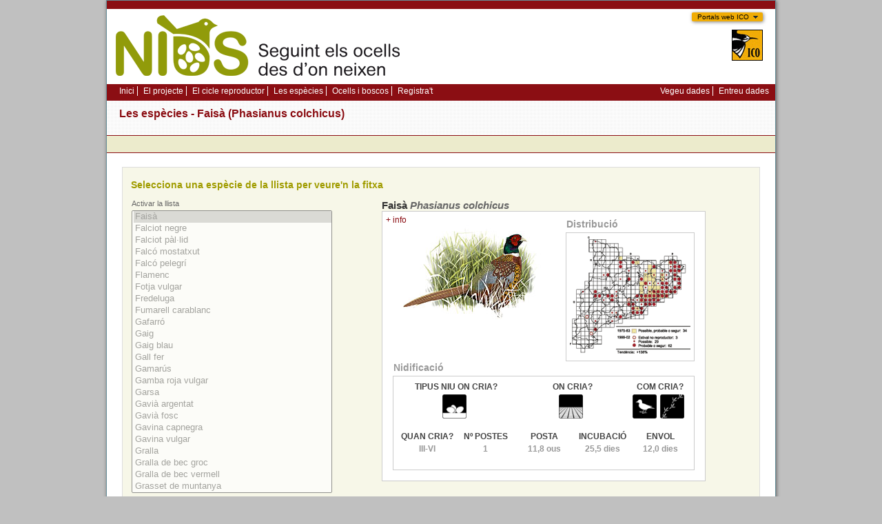

--- FILE ---
content_type: text/html; charset=UTF-8
request_url: https://www.nius.cat/especies/PHACOL/
body_size: 36479
content:
<!DOCTYPE HTML PUBLIC "-//W3C//DTD HTML 4.01//EN" "http://www.w3.org/TR/html4/strict.dtd">
<meta http-equiv="Content-Type" content="text/html; charset=utf-8">
<html>
<head>
<title>Nius - Les espècies - Faisà (Phasianus colchicus)</title>
<link rel="shortcut icon" href="https://nius.paramo.cat/favicon.ico">
<link rel="stylesheet" href="https://www.nius.cat/css/nius.css?v=2017" type="text/css">
<script type="text/javascript" src="https://www.nius.cat/js/jquery171.js"></script>
<link type="text/css" rel="stylesheet" href="https://www.nius.cat/js/dropdown/jquery.dropdown.css"/>
<script type="text/javascript" src="https://www.nius.cat/js/dropdown/jquery.dropdown.js"></script>
<script> function hideItem(divID) {  document.getElementById(divID).style.display = "none"; } </script>
<link type="text/css" rel="stylesheet" href="https://www.nius.cat//css/cookies.css">
<script type="text/javascript" src="https://www.nius.cat/js/fancyBox2/lib/jquery.mousewheel-3.0.6.pack.js"></script>
<script type="text/javascript" src="https://www.nius.cat/js/fancyBox2/source/jquery.fancybox.js?v=2.1.2"></script>
<link rel="stylesheet" type="text/css" href="https://www.nius.cat/js/fancyBox2/source/jquery.fancybox.css?v=2.1.2" media="screen" />
<link rel="stylesheet" type="text/css" href="https://www.nius.cat/js/fancyBox2/source/helpers/jquery.fancybox-buttons.css?v=1.0.5" />
<script type="text/javascript" src="https://www.nius.cat/js/fancyBox2/source/helpers/jquery.fancybox-buttons.js?v=1.0.5"></script>
<link rel="stylesheet" type="text/css" href="https://www.nius.cat/js/fancyBox2/source/helpers/jquery.fancybox-thumbs.css?v=1.0.7" />
<script type="text/javascript" src="https://www.nius.cat/js/fancyBox2/source/helpers/jquery.fancybox-thumbs.js?v=1.0.7"></script>
<script type="text/javascript" src="https://www.nius.cat/js/fancyBox2/source/helpers/jquery.fancybox-media.js?v=1.0.4"></script>
<script type="text/javascript">
	$(document).ready(function() {
		$(".fancybox").fancybox();
			
		$('.ajut').click(function(event) {
			$.fancybox.open({
				href : 'https://www.nius.cat/hlp/' + event.target.id + '.php?v=2013.02.06.16.39.37',
				type : 'ajax',
				padding : 20,
				maxWidth : 700
			});
		});
	});
</script><script type="text/javascript">
	var dades = [{"0":"CYGOLO","codi_sioc":"CYGOLO","1":"54","ID_ornitho":"54","2":"40","Sys_order":"40","3":"S","Activada":"S","4":"Cygnus olor","Latin_name":"Cygnus olor","5":"Cigne mut","Catalan_name":"Cigne mut","6":null,"sensible":null,"7":"S","activada_niu":"S","8":null,"colonia":null,"9":"III-VII","epoca":"III-VII","10":"1","bio_postes":"1","11":"6.500000000000000","bio_posta":"6.500000000000000","12":"2.000","bio_interval":"2.000","13":"0.0","bio_construccio":"0.0","14":"38.0","bio_incubacio":"38.0","15":"135.0","bio_envol":"135.0","16":"S","nidifug":"S","17":null,"sub_artificial":null,"18":null,"sub_cavitat":null,"19":null,"sub_cap":null,"20":null,"sub_fang":null,"21":"S","sub_branques":"S","22":null,"sub_herba":null,"23":null,"on_edifici":null,"24":"S","on_terra":"S","25":null,"on_pared":null,"26":null,"on_arbust":null,"27":null,"on_arbre":null,"28":null,"on_penya":null,"29":"S","on_flotant":"S","30":"Cygne tubercul\u00e9","French_name":"Cygne tubercul\u00e9","31":"Mute Swan","English_name":"Mute Swan","32":null,"Spanish_name":null,"33":"Cigne mut","Catalan_name_old":"Cigne mut","34":"Cygnus olor","Latin_name_old":"Cygnus olor","35":"10","base_taxonomy_id":"10"},{"0":"ANASTR","codi_sioc":"ANASTR","1":"111","ID_ornitho":"111","2":"300","Sys_order":"300","3":"S","Activada":"S","4":"Mareca strepera","Latin_name":"Mareca strepera","5":"\u00c0nec griset","Catalan_name":"\u00c0nec griset","6":null,"sensible":null,"7":"S","activada_niu":"S","8":null,"colonia":null,"9":"IV-VII","epoca":"IV-VII","10":"1","bio_postes":"1","11":"10.000000000000000","bio_posta":"10.000000000000000","12":"1.000","bio_interval":"1.000","13":"0.0","bio_construccio":"0.0","14":"25.0","bio_incubacio":"25.0","15":"47.5","bio_envol":"47.5","16":"S","nidifug":"S","17":null,"sub_artificial":null,"18":null,"sub_cavitat":null,"19":null,"sub_cap":null,"20":null,"sub_fang":null,"21":"S","sub_branques":"S","22":null,"sub_herba":null,"23":null,"on_edifici":null,"24":"S","on_terra":"S","25":null,"on_pared":null,"26":null,"on_arbust":null,"27":null,"on_arbre":null,"28":null,"on_penya":null,"29":null,"on_flotant":null,"30":"Canard chipeau","French_name":"Canard chipeau","31":"Gadwall","English_name":"Gadwall","32":null,"Spanish_name":null,"33":"\u00c0nec griset","Catalan_name_old":"\u00c0nec griset","34":"Anas strepera","Latin_name_old":"Anas strepera","35":"60","base_taxonomy_id":"60"},{"0":"ANAPLA","codi_sioc":"ANAPLA","1":"86","ID_ornitho":"86","2":"350","Sys_order":"350","3":"S","Activada":"S","4":"Anas platyrhynchos","Latin_name":"Anas platyrhynchos","5":"\u00c0nec collverd","Catalan_name":"\u00c0nec collverd","6":null,"sensible":null,"7":"S","activada_niu":"S","8":"X","colonia":"X","9":"III-VI (II-X)","epoca":"III-VI (II-X)","10":"1","bio_postes":"1","11":"9.570000000000000","bio_posta":"9.570000000000000","12":"1.000","bio_interval":"1.000","13":"0.0","bio_construccio":"0.0","14":"27.5","bio_incubacio":"27.5","15":"55.0","bio_envol":"55.0","16":"S","nidifug":"S","17":"S","sub_artificial":"S","18":null,"sub_cavitat":null,"19":null,"sub_cap":null,"20":null,"sub_fang":null,"21":"S","sub_branques":"S","22":null,"sub_herba":null,"23":null,"on_edifici":null,"24":"S","on_terra":"S","25":null,"on_pared":null,"26":null,"on_arbust":null,"27":null,"on_arbre":null,"28":null,"on_penya":null,"29":null,"on_flotant":null,"30":"Canard colvert","French_name":"Canard colvert","31":"Mallard","English_name":"Mallard","32":null,"Spanish_name":null,"33":"\u00c0nec collverd","Catalan_name_old":"\u00c0nec collverd","34":"Anas platyrhynchos","Latin_name_old":"Anas platyrhynchos","35":"52","base_taxonomy_id":"52"},{"0":"ANACLY","codi_sioc":"ANACLY","1":"112","ID_ornitho":"112","2":"372","Sys_order":"372","3":"S","Activada":"S","4":"Spatula clypeata","Latin_name":"Spatula clypeata","5":"\u00c0nec cullerot","Catalan_name":"\u00c0nec cullerot","6":"S","sensible":"S","7":"S","activada_niu":"S","8":null,"colonia":null,"9":"IV-VI (IV-VII)","epoca":"IV-VI (IV-VII)","10":"1","bio_postes":"1","11":"10.000000000000000","bio_posta":"10.000000000000000","12":"1.000","bio_interval":"1.000","13":"0.0","bio_construccio":"0.0","14":"22.5","bio_incubacio":"22.5","15":"42.5","bio_envol":"42.5","16":"S","nidifug":"S","17":null,"sub_artificial":null,"18":null,"sub_cavitat":null,"19":null,"sub_cap":null,"20":null,"sub_fang":null,"21":"S","sub_branques":"S","22":null,"sub_herba":null,"23":null,"on_edifici":null,"24":"S","on_terra":"S","25":null,"on_pared":null,"26":null,"on_arbust":null,"27":null,"on_arbre":null,"28":null,"on_penya":null,"29":null,"on_flotant":null,"30":"Canard souchet","French_name":"Canard souchet","31":"Northern Shoveler","English_name":"Northern Shoveler","32":null,"Spanish_name":null,"33":"\u00c0nec cullerot","Catalan_name_old":"\u00c0nec cullerot","34":"Anas clypeata","Latin_name_old":"Anas clypeata","35":"58","base_taxonomy_id":"58"},{"0":"ANAQUE","codi_sioc":"ANAQUE","1":"92","ID_ornitho":"92","2":"385","Sys_order":"385","3":"S","Activada":"S","4":"Spatula querquedula","Latin_name":"Spatula querquedula","5":"Xarrasclet","Catalan_name":"Xarrasclet","6":"S","sensible":"S","7":"S","activada_niu":"S","8":null,"colonia":null,"9":"IV-VI","epoca":"IV-VI","10":"1","bio_postes":"1","11":"8.500000000000000","bio_posta":"8.500000000000000","12":"1.000","bio_interval":"1.000","13":"0.0","bio_construccio":"0.0","14":"22.0","bio_incubacio":"22.0","15":"37.5","bio_envol":"37.5","16":"S","nidifug":"S","17":null,"sub_artificial":null,"18":null,"sub_cavitat":null,"19":null,"sub_cap":null,"20":null,"sub_fang":null,"21":"S","sub_branques":"S","22":null,"sub_herba":null,"23":null,"on_edifici":null,"24":"S","on_terra":"S","25":null,"on_pared":null,"26":null,"on_arbust":null,"27":null,"on_arbre":null,"28":null,"on_penya":null,"29":null,"on_flotant":null,"30":"Sarcelle d'\u00e9t\u00e9","French_name":"Sarcelle d'\u00e9t\u00e9","31":"Garganey","English_name":"Garganey","32":null,"Spanish_name":null,"33":"Xarrasclet","Catalan_name_old":"Xarrasclet","34":"Anas querquedula","Latin_name_old":"Anas querquedula","35":"64","base_taxonomy_id":"64"},{"0":"ANACRE","codi_sioc":"ANACRE","1":"94","ID_ornitho":"94","2":"386","Sys_order":"386","3":"S","Activada":"S","4":"Anas crecca","Latin_name":"Anas crecca","5":"Xarxet com\u00fa","Catalan_name":"Xarxet com\u00fa","6":"X","sensible":"X","7":"S","activada_niu":"S","8":null,"colonia":null,"9":"IV-VI","epoca":"IV-VI","10":"1","bio_postes":"1","11":"9.500000000000000","bio_posta":"9.500000000000000","12":"1.000","bio_interval":"1.000","13":"0.0","bio_construccio":"0.0","14":"22.0","bio_incubacio":"22.0","15":"27.5","bio_envol":"27.5","16":"S","nidifug":"S","17":null,"sub_artificial":null,"18":null,"sub_cavitat":null,"19":null,"sub_cap":null,"20":null,"sub_fang":null,"21":"S","sub_branques":"S","22":null,"sub_herba":null,"23":null,"on_edifici":null,"24":"S","on_terra":"S","25":null,"on_pared":null,"26":null,"on_arbust":null,"27":null,"on_arbre":null,"28":null,"on_penya":null,"29":null,"on_flotant":null,"30":"Sarcelle d'hiver","French_name":"Sarcelle d'hiver","31":"Eurasian Teal","English_name":"Eurasian Teal","32":null,"Spanish_name":null,"33":"Xarxet com\u00fa","Catalan_name_old":"Xarxet com\u00fa","34":"Anas crecca","Latin_name_old":"Anas crecca","35":"50","base_taxonomy_id":"50"},{"0":"NETRUF","codi_sioc":"NETRUF","1":"115","ID_ornitho":"115","2":"435","Sys_order":"435","3":"S","Activada":"S","4":"Netta rufina","Latin_name":"Netta rufina","5":"Xibec","Catalan_name":"Xibec","6":"X","sensible":"X","7":"S","activada_niu":"S","8":null,"colonia":null,"9":"IV-VI (IV-VII)","epoca":"IV-VI (IV-VII)","10":"1","bio_postes":"1","11":"7.750000000000000","bio_posta":"7.750000000000000","12":"1.000","bio_interval":"1.000","13":"0.0","bio_construccio":"0.0","14":"27.0","bio_incubacio":"27.0","15":"47.5","bio_envol":"47.5","16":"S","nidifug":"S","17":null,"sub_artificial":null,"18":null,"sub_cavitat":null,"19":null,"sub_cap":null,"20":null,"sub_fang":null,"21":"S","sub_branques":"S","22":null,"sub_herba":null,"23":null,"on_edifici":null,"24":"S","on_terra":"S","25":null,"on_pared":null,"26":null,"on_arbust":null,"27":null,"on_arbre":null,"28":null,"on_penya":null,"29":null,"on_flotant":null,"30":"Nette rousse","French_name":"Nette rousse","31":"Red-crested Pochard","English_name":"Red-crested Pochard","32":null,"Spanish_name":null,"33":"Xibec","Catalan_name_old":"Xibec","34":"Netta rufina","Latin_name_old":"Netta rufina","35":"66","base_taxonomy_id":"66"},{"0":"AYTFER","codi_sioc":"AYTFER","1":"118","ID_ornitho":"118","2":"450","Sys_order":"450","3":"S","Activada":"S","4":"Aythya ferina","Latin_name":"Aythya ferina","5":"Morell de cap roig","Catalan_name":"Morell de cap roig","6":"S","sensible":"S","7":"S","activada_niu":"S","8":null,"colonia":null,"9":"V-VI (IV-VI)","epoca":"V-VI (IV-VI)","10":"1","bio_postes":"1","11":"9.000000000000000","bio_posta":"9.000000000000000","12":"1.000","bio_interval":"1.000","13":"0.0","bio_construccio":"0.0","14":"26.0","bio_incubacio":"26.0","15":"52.5","bio_envol":"52.5","16":"S","nidifug":"S","17":null,"sub_artificial":null,"18":null,"sub_cavitat":null,"19":null,"sub_cap":null,"20":null,"sub_fang":null,"21":"S","sub_branques":"S","22":null,"sub_herba":null,"23":null,"on_edifici":null,"24":"S","on_terra":"S","25":null,"on_pared":null,"26":null,"on_arbust":null,"27":null,"on_arbre":null,"28":null,"on_penya":null,"29":"S","on_flotant":"S","30":"Fuligule milouin","French_name":"Fuligule milouin","31":"Common Pochard","English_name":"Common Pochard","32":null,"Spanish_name":null,"33":"Morell de cap roig","Catalan_name_old":"Morell de cap roig","34":"Aythya ferina","Latin_name_old":"Aythya ferina","35":"67","base_taxonomy_id":"67"},{"0":"TETURO","codi_sioc":"TETURO","1":"181","ID_ornitho":"181","2":"760","Sys_order":"760","3":"S","Activada":"S","4":"Tetrao urogallus","Latin_name":"Tetrao urogallus","5":"Gall fer","Catalan_name":"Gall fer","6":"S","sensible":"S","7":"S","activada_niu":"S","8":null,"colonia":null,"9":"V-VII","epoca":"V-VII","10":"1","bio_postes":"1","11":"7.250000000000000","bio_posta":"7.250000000000000","12":"1.500","bio_interval":"1.500","13":"0.0","bio_construccio":"0.0","14":"25.0","bio_incubacio":"25.0","15":"17.5","bio_envol":"17.5","16":"S","nidifug":"S","17":null,"sub_artificial":null,"18":null,"sub_cavitat":null,"19":"S","sub_cap":"S","20":null,"sub_fang":null,"21":null,"sub_branques":null,"22":null,"sub_herba":null,"23":null,"on_edifici":null,"24":"S","on_terra":"S","25":null,"on_pared":null,"26":null,"on_arbust":null,"27":null,"on_arbre":null,"28":null,"on_penya":null,"29":null,"on_flotant":null,"30":"Grand T\u00e9tras","French_name":"Grand T\u00e9tras","31":"Western Capercaillie","English_name":"Western Capercaillie","32":null,"Spanish_name":null,"33":"Gall fer","Catalan_name_old":"Gall fer","34":"Tetrao urogallus","Latin_name_old":"Tetrao urogallus","35":"94","base_taxonomy_id":"94"},{"0":"ALERUF","codi_sioc":"ALERUF","1":"186","ID_ornitho":"186","2":"830","Sys_order":"830","3":"S","Activada":"S","4":"Alectoris rufa","Latin_name":"Alectoris rufa","5":"Perdiu roja","Catalan_name":"Perdiu roja","6":"X","sensible":"X","7":"S","activada_niu":"S","8":null,"colonia":null,"9":"IV-VII","epoca":"IV-VII","10":"1","bio_postes":"1","11":"14.200000000000000","bio_posta":"14.200000000000000","12":"1.500","bio_interval":"1.500","13":"0.0","bio_construccio":"0.0","14":"23.5","bio_incubacio":"23.5","15":"10.0","bio_envol":"10.0","16":"S","nidifug":"S","17":null,"sub_artificial":null,"18":null,"sub_cavitat":null,"19":"S","sub_cap":"S","20":null,"sub_fang":null,"21":null,"sub_branques":null,"22":null,"sub_herba":null,"23":null,"on_edifici":null,"24":"S","on_terra":"S","25":null,"on_pared":null,"26":null,"on_arbust":null,"27":null,"on_arbre":null,"28":null,"on_penya":null,"29":null,"on_flotant":null,"30":"Perdrix rouge","French_name":"Perdrix rouge","31":"Red-legged Partridge","English_name":"Red-legged Partridge","32":null,"Spanish_name":null,"33":"Perdiu roja","Catalan_name_old":"Perdiu roja","34":"Alectoris rufa","Latin_name_old":"Alectoris rufa","35":"102","base_taxonomy_id":"102"},{"0":"PERPER","codi_sioc":"PERPER","1":"188","ID_ornitho":"188","2":"900","Sys_order":"900","3":"S","Activada":"S","4":"Perdix perdix","Latin_name":"Perdix perdix","5":"Perdiu xerra","Catalan_name":"Perdiu xerra","6":"X","sensible":"X","7":"S","activada_niu":"S","8":null,"colonia":null,"9":"IV-VIII","epoca":"IV-VIII","10":"1","bio_postes":"1","11":"15.000000000000000","bio_posta":"15.000000000000000","12":"1.500","bio_interval":"1.500","13":"0.0","bio_construccio":"0.0","14":"24.0","bio_incubacio":"24.0","15":"15.0","bio_envol":"15.0","16":"S","nidifug":"S","17":null,"sub_artificial":null,"18":null,"sub_cavitat":null,"19":"S","sub_cap":"S","20":null,"sub_fang":null,"21":null,"sub_branques":null,"22":null,"sub_herba":null,"23":null,"on_edifici":null,"24":"S","on_terra":"S","25":null,"on_pared":null,"26":null,"on_arbust":null,"27":null,"on_arbre":null,"28":null,"on_penya":null,"29":null,"on_flotant":null,"30":"Perdrix grise","French_name":"Perdrix grise","31":"Grey Partridge","English_name":"Grey Partridge","32":null,"Spanish_name":null,"33":"Perdiu xerra","Catalan_name_old":"Perdiu xerra","34":"Perdix perdix","Latin_name_old":"Perdix perdix","35":"103","base_taxonomy_id":"103"},{"0":"COTCOT","codi_sioc":"COTCOT","1":"189","ID_ornitho":"189","2":"910","Sys_order":"910","3":"S","Activada":"S","4":"Coturnix coturnix","Latin_name":"Coturnix coturnix","5":"Guatlla","Catalan_name":"Guatlla","6":"X","sensible":"X","7":"S","activada_niu":"S","8":null,"colonia":null,"9":"V-VI (III-V)","epoca":"V-VI (III-V)","10":"2","bio_postes":"2","11":"7.600000000000000","bio_posta":"7.600000000000000","12":"1.000","bio_interval":"1.000","13":"0.0","bio_construccio":"0.0","14":"18.5","bio_incubacio":"18.5","15":"19.0","bio_envol":"19.0","16":"S","nidifug":"S","17":null,"sub_artificial":null,"18":null,"sub_cavitat":null,"19":"S","sub_cap":"S","20":null,"sub_fang":null,"21":null,"sub_branques":null,"22":null,"sub_herba":null,"23":null,"on_edifici":null,"24":"S","on_terra":"S","25":null,"on_pared":null,"26":null,"on_arbust":null,"27":null,"on_arbre":null,"28":null,"on_penya":null,"29":null,"on_flotant":null,"30":"Caille des bl\u00e9s","French_name":"Caille des bl\u00e9s","31":"Common Quail","English_name":"Common Quail","32":null,"Spanish_name":null,"33":"Guatlla","Catalan_name_old":"Guatlla","34":"Coturnix coturnix","Latin_name_old":"Coturnix coturnix","35":"104","base_taxonomy_id":"104"},{"0":"PHACOL","codi_sioc":"PHACOL","1":"190","ID_ornitho":"190","2":"940","Sys_order":"940","3":"S","Activada":"S","4":"Phasianus colchicus","Latin_name":"Phasianus colchicus","5":"Fais\u00e0","Catalan_name":"Fais\u00e0","6":null,"sensible":null,"7":"S","activada_niu":"S","8":null,"colonia":null,"9":"III-VI","epoca":"III-VI","10":"1","bio_postes":"1","11":"11.800000000000000","bio_posta":"11.800000000000000","12":"1.000","bio_interval":"1.000","13":"0.0","bio_construccio":"0.0","14":"25.5","bio_incubacio":"25.5","15":"12.0","bio_envol":"12.0","16":"S","nidifug":"S","17":null,"sub_artificial":null,"18":null,"sub_cavitat":null,"19":"S","sub_cap":"S","20":null,"sub_fang":null,"21":null,"sub_branques":null,"22":null,"sub_herba":null,"23":null,"on_edifici":null,"24":"S","on_terra":"S","25":null,"on_pared":null,"26":null,"on_arbust":null,"27":null,"on_arbre":null,"28":null,"on_penya":null,"29":null,"on_flotant":null,"30":"Faisan de Colchide","French_name":"Faisan de Colchide","31":"Common Pheasant","English_name":"Common Pheasant","32":null,"Spanish_name":null,"33":"Fais\u00e0","Catalan_name_old":"Fais\u00e0","34":"Phasianus colchicus","Latin_name_old":"Phasianus colchicus","35":"107","base_taxonomy_id":"107"},{"0":"TACRUF","codi_sioc":"TACRUF","1":"5","ID_ornitho":"5","2":"1030","Sys_order":"1030","3":"S","Activada":"S","4":"Tachybaptus ruficollis","Latin_name":"Tachybaptus ruficollis","5":"Cabusset","Catalan_name":"Cabusset","6":null,"sensible":null,"7":"S","activada_niu":"S","8":null,"colonia":null,"9":"IV-VII (III-IX)","epoca":"IV-VII (III-IX)","10":"2","bio_postes":"2","11":"3.560000000000000","bio_posta":"3.560000000000000","12":"1.000","bio_interval":"1.000","13":"0.0","bio_construccio":"0.0","14":"20.5","bio_incubacio":"20.5","15":"46.0","bio_envol":"46.0","16":"X","nidifug":"X","17":null,"sub_artificial":null,"18":null,"sub_cavitat":null,"19":null,"sub_cap":null,"20":null,"sub_fang":null,"21":"S","sub_branques":"S","22":null,"sub_herba":null,"23":null,"on_edifici":null,"24":null,"on_terra":null,"25":null,"on_pared":null,"26":null,"on_arbust":null,"27":null,"on_arbre":null,"28":null,"on_penya":null,"29":"S","on_flotant":"S","30":"Gr\u00e8be castagneux","French_name":"Gr\u00e8be castagneux","31":"Little Grebe","English_name":"Little Grebe","32":null,"Spanish_name":null,"33":"Cabusset","Catalan_name_old":"Cabusset","34":"Tachybaptus ruficollis","Latin_name_old":"Tachybaptus ruficollis","35":"117","base_taxonomy_id":"117"},{"0":"PODCRI","codi_sioc":"PODCRI","1":"8","ID_ornitho":"8","2":"1040","Sys_order":"1040","3":"S","Activada":"S","4":"Podiceps cristatus","Latin_name":"Podiceps cristatus","5":"Cabuss\u00f3 emplomallat","Catalan_name":"Cabuss\u00f3 emplomallat","6":"S","sensible":"S","7":"S","activada_niu":"S","8":"X","colonia":"X","9":"II-IX (V-VI)","epoca":"II-IX (V-VI)","10":"2","bio_postes":"2","11":"3.500000000000000","bio_posta":"3.500000000000000","12":"1.500","bio_interval":"1.500","13":"0.0","bio_construccio":"0.0","14":"28.0","bio_incubacio":"28.0","15":"75.0","bio_envol":"75.0","16":"X","nidifug":"X","17":null,"sub_artificial":null,"18":null,"sub_cavitat":null,"19":null,"sub_cap":null,"20":null,"sub_fang":null,"21":"S","sub_branques":"S","22":null,"sub_herba":null,"23":null,"on_edifici":null,"24":null,"on_terra":null,"25":null,"on_pared":null,"26":null,"on_arbust":null,"27":null,"on_arbre":null,"28":null,"on_penya":null,"29":"S","on_flotant":"S","30":"Gr\u00e8be hupp\u00e9","French_name":"Gr\u00e8be hupp\u00e9","31":"Great Crested Grebe","English_name":"Great Crested Grebe","32":null,"Spanish_name":null,"33":"Cabuss\u00f3 emplomallat","Catalan_name_old":"Cabuss\u00f3 emplomallat","34":"Podiceps cristatus","Latin_name_old":"Podiceps cristatus","35":"118","base_taxonomy_id":"118"},{"0":"PODNIG","codi_sioc":"PODNIG","1":"7","ID_ornitho":"7","2":"1070","Sys_order":"1070","3":"S","Activada":"S","4":"Podiceps nigricollis","Latin_name":"Podiceps nigricollis","5":"Cabuss\u00f3 collnegre","Catalan_name":"Cabuss\u00f3 collnegre","6":"X","sensible":"X","7":"S","activada_niu":"S","8":"S","colonia":"S","9":"IV-VII","epoca":"IV-VII","10":"2","bio_postes":"2","11":"3.200000000000000","bio_posta":"3.200000000000000","12":"1.000","bio_interval":"1.000","13":"0.0","bio_construccio":"0.0","14":"21.0","bio_incubacio":"21.0","15":null,"bio_envol":null,"16":"X","nidifug":"X","17":null,"sub_artificial":null,"18":null,"sub_cavitat":null,"19":null,"sub_cap":null,"20":null,"sub_fang":null,"21":"S","sub_branques":"S","22":null,"sub_herba":null,"23":null,"on_edifici":null,"24":null,"on_terra":null,"25":null,"on_pared":null,"26":null,"on_arbust":null,"27":null,"on_arbre":null,"28":null,"on_penya":null,"29":"S","on_flotant":"S","30":"Gr\u00e8be \u00e0 cou noir","French_name":"Gr\u00e8be \u00e0 cou noir","31":"Black-necked Grebe","English_name":"Black-necked Grebe","32":null,"Spanish_name":null,"33":"Cabuss\u00f3 collnegre","Catalan_name_old":"Cabuss\u00f3 collnegre","34":"Podiceps nigricollis","Latin_name_old":"Podiceps nigricollis","35":"121","base_taxonomy_id":"121"},{"0":"IXOMIN","codi_sioc":"IXOMIN","1":"37","ID_ornitho":"37","2":"1630","Sys_order":"1630","3":"S","Activada":"S","4":"Botaurus minutus","Latin_name":"Botaurus minutus","5":"Martinet menut","Catalan_name":"Martinet menut","6":"X","sensible":"X","7":"S","activada_niu":"S","8":"X","colonia":"X","9":"V-VI (V-VII)","epoca":"V-VI (V-VII)","10":"1","bio_postes":"1","11":"3.550000000000000","bio_posta":"3.550000000000000","12":"1.000","bio_interval":"1.000","13":"0.0","bio_construccio":"0.0","14":"18.0","bio_incubacio":"18.0","15":"27.5","bio_envol":"27.5","16":null,"nidifug":null,"17":null,"sub_artificial":null,"18":null,"sub_cavitat":null,"19":null,"sub_cap":null,"20":null,"sub_fang":null,"21":"S","sub_branques":"S","22":null,"sub_herba":null,"23":null,"on_edifici":null,"24":null,"on_terra":null,"25":null,"on_pared":null,"26":"S","on_arbust":"S","27":null,"on_arbre":null,"28":null,"on_penya":null,"29":null,"on_flotant":null,"30":"Blongios nain","French_name":"Blongios nain","31":"Little Bittern","English_name":"Little Bittern","32":null,"Spanish_name":null,"33":"Martinet menut","Catalan_name_old":"Martinet menut","34":"Ixobrychus minutus","Latin_name_old":"Ixobrychus minutus","35":"156","base_taxonomy_id":"156"},{"0":"NYCNYC","codi_sioc":"NYCNYC","1":"36","ID_ornitho":"36","2":"1660","Sys_order":"1660","3":"S","Activada":"S","4":"Nycticorax nycticorax","Latin_name":"Nycticorax nycticorax","5":"Martinet de nit","Catalan_name":"Martinet de nit","6":"S","sensible":"S","7":"S","activada_niu":"S","8":"S","colonia":"S","9":"IV-VIII","epoca":"IV-VIII","10":"2","bio_postes":"2","11":"3.220000000000000","bio_posta":"3.220000000000000","12":"2.000","bio_interval":"2.000","13":"0.0","bio_construccio":"0.0","14":"21.5","bio_incubacio":"21.5","15":"45.0","bio_envol":"45.0","16":null,"nidifug":null,"17":null,"sub_artificial":null,"18":null,"sub_cavitat":null,"19":null,"sub_cap":null,"20":null,"sub_fang":null,"21":"S","sub_branques":"S","22":null,"sub_herba":null,"23":null,"on_edifici":null,"24":null,"on_terra":null,"25":null,"on_pared":null,"26":"S","on_arbust":"S","27":"S","on_arbre":"S","28":null,"on_penya":null,"29":null,"on_flotant":null,"30":"Bihoreau gris","French_name":"Bihoreau gris","31":"Black-crowned Night Heron","English_name":"Black-crowned Night Heron","32":null,"Spanish_name":null,"33":"Martinet de nit","Catalan_name_old":"Martinet de nit","34":"Nycticorax nycticorax","Latin_name_old":"Nycticorax nycticorax","35":"157","base_taxonomy_id":"157"},{"0":"BUBIBI","codi_sioc":"BUBIBI","1":"32","ID_ornitho":"32","2":"1700","Sys_order":"1700","3":"S","Activada":"S","4":"Ardea ibis","Latin_name":"Ardea ibis","5":"Esplugabous","Catalan_name":"Esplugabous","6":"S","sensible":"S","7":"S","activada_niu":"S","8":"S","colonia":"S","9":"V-VI (IV-VIIII)","epoca":"V-VI (IV-VIIII)","10":"2","bio_postes":"2","11":"4.090000000000000","bio_posta":"4.090000000000000","12":"1.000","bio_interval":"1.000","13":"0.0","bio_construccio":"0.0","14":"23.7","bio_incubacio":"23.7","15":"30.0","bio_envol":"30.0","16":null,"nidifug":null,"17":null,"sub_artificial":null,"18":null,"sub_cavitat":null,"19":null,"sub_cap":null,"20":null,"sub_fang":null,"21":"S","sub_branques":"S","22":null,"sub_herba":null,"23":null,"on_edifici":null,"24":null,"on_terra":null,"25":null,"on_pared":null,"26":"S","on_arbust":"S","27":"S","on_arbre":"S","28":null,"on_penya":null,"29":null,"on_flotant":null,"30":"H\u00e9ron garde-boeufs","French_name":"H\u00e9ron garde-boeufs","31":"Cattle Egret","English_name":"Cattle Egret","32":null,"Spanish_name":null,"33":"Esplugabous","Catalan_name_old":"Esplugabous","34":"Bubulcus ibis","Latin_name_old":"Bubulcus ibis","35":"159","base_taxonomy_id":"159"},{"0":"EGRGAR","codi_sioc":"EGRGAR","1":"34","ID_ornitho":"34","2":"1760","Sys_order":"1760","3":"S","Activada":"S","4":"Egretta garzetta","Latin_name":"Egretta garzetta","5":"Martinet blanc","Catalan_name":"Martinet blanc","6":"S","sensible":"S","7":"S","activada_niu":"S","8":"S","colonia":"S","9":"V-VII","epoca":"V-VII","10":"1","bio_postes":"1","11":"4.000000000000000","bio_posta":"4.000000000000000","12":"1.000","bio_interval":"1.000","13":"0.0","bio_construccio":"0.0","14":"21.5","bio_incubacio":"21.5","15":"42.5","bio_envol":"42.5","16":null,"nidifug":null,"17":null,"sub_artificial":null,"18":null,"sub_cavitat":null,"19":null,"sub_cap":null,"20":null,"sub_fang":null,"21":"S","sub_branques":"S","22":null,"sub_herba":null,"23":null,"on_edifici":null,"24":null,"on_terra":null,"25":null,"on_pared":null,"26":"S","on_arbust":"S","27":"S","on_arbre":"S","28":null,"on_penya":null,"29":null,"on_flotant":null,"30":"Aigrette garzette","French_name":"Aigrette garzette","31":"Little Egret","English_name":"Little Egret","32":null,"Spanish_name":null,"33":"Martinet blanc","Catalan_name_old":"Martinet blanc","34":"Egretta garzetta","Latin_name_old":"Egretta garzetta","35":"161","base_taxonomy_id":"161"},{"0":"EGRALB","codi_sioc":"EGRALB","1":"33","ID_ornitho":"33","2":"1780","Sys_order":"1780","3":"S","Activada":"S","4":"Ardea alba","Latin_name":"Ardea alba","5":"Agr\u00f3 blanc","Catalan_name":"Agr\u00f3 blanc","6":"X","sensible":"X","7":"S","activada_niu":"S","8":"S","colonia":"S","9":"IV-VI","epoca":"IV-VI","10":"1","bio_postes":"1","11":"4.000000000000000","bio_posta":"4.000000000000000","12":"2.000","bio_interval":"2.000","13":"0.0","bio_construccio":"0.0","14":"25.5","bio_incubacio":"25.5","15":"42.0","bio_envol":"42.0","16":null,"nidifug":null,"17":null,"sub_artificial":null,"18":null,"sub_cavitat":null,"19":null,"sub_cap":null,"20":null,"sub_fang":null,"21":"S","sub_branques":"S","22":null,"sub_herba":null,"23":null,"on_edifici":null,"24":null,"on_terra":null,"25":null,"on_pared":null,"26":"S","on_arbust":"S","27":null,"on_arbre":null,"28":null,"on_penya":null,"29":null,"on_flotant":null,"30":"Grande Aigrette","French_name":"Grande Aigrette","31":"Great Egret","English_name":"Great Egret","32":null,"Spanish_name":null,"33":"Agr\u00f3 blanc","Catalan_name_old":"Agr\u00f3 blanc","34":"Egretta alba","Latin_name_old":"Egretta alba","35":"163","base_taxonomy_id":"163"},{"0":"ARDCIN","codi_sioc":"ARDCIN","1":"29","ID_ornitho":"29","2":"1800","Sys_order":"1800","3":"S","Activada":"S","4":"Ardea cinerea","Latin_name":"Ardea cinerea","5":"Bernat pescaire","Catalan_name":"Bernat pescaire","6":"S","sensible":"S","7":"S","activada_niu":"S","8":"S","colonia":"S","9":"IV-V (III-VI)","epoca":"IV-V (III-VI)","10":"1","bio_postes":"1","11":"4.500000000000000","bio_posta":"4.500000000000000","12":"2.000","bio_interval":"2.000","13":"0.0","bio_construccio":"0.0","14":"25.5","bio_incubacio":"25.5","15":"50.0","bio_envol":"50.0","16":null,"nidifug":null,"17":null,"sub_artificial":null,"18":null,"sub_cavitat":null,"19":null,"sub_cap":null,"20":null,"sub_fang":null,"21":"S","sub_branques":"S","22":null,"sub_herba":null,"23":null,"on_edifici":null,"24":null,"on_terra":null,"25":null,"on_pared":null,"26":"S","on_arbust":"S","27":"S","on_arbre":"S","28":null,"on_penya":null,"29":null,"on_flotant":null,"30":"H\u00e9ron cendr\u00e9","French_name":"H\u00e9ron cendr\u00e9","31":"Grey Heron","English_name":"Grey Heron","32":null,"Spanish_name":null,"33":"Bernat pescaire","Catalan_name_old":"Bernat pescaire","34":"Ardea cinerea","Latin_name_old":"Ardea cinerea","35":"164","base_taxonomy_id":"164"},{"0":"ARDPUR","codi_sioc":"ARDPUR","1":"30","ID_ornitho":"30","2":"1820","Sys_order":"1820","3":"S","Activada":"S","4":"Ardea purpurea","Latin_name":"Ardea purpurea","5":"Agr\u00f3 roig","Catalan_name":"Agr\u00f3 roig","6":"S","sensible":"S","7":"S","activada_niu":"S","8":"S","colonia":"S","9":"IV-VII (V-VI)","epoca":"IV-VII (V-VI)","10":"1","bio_postes":"1","11":"4.340000000000000","bio_posta":"4.340000000000000","12":"2.500","bio_interval":"2.500","13":"0.0","bio_construccio":"0.0","14":"26.0","bio_incubacio":"26.0","15":"47.5","bio_envol":"47.5","16":null,"nidifug":null,"17":null,"sub_artificial":null,"18":null,"sub_cavitat":null,"19":null,"sub_cap":null,"20":null,"sub_fang":null,"21":"S","sub_branques":"S","22":null,"sub_herba":null,"23":null,"on_edifici":null,"24":null,"on_terra":null,"25":null,"on_pared":null,"26":"S","on_arbust":"S","27":"S","on_arbre":"S","28":null,"on_penya":null,"29":null,"on_flotant":null,"30":"H\u00e9ron pourpr\u00e9","French_name":"H\u00e9ron pourpr\u00e9","31":"Purple Heron","English_name":"Purple Heron","32":null,"Spanish_name":null,"33":"Agr\u00f3 roig","Catalan_name_old":"Agr\u00f3 roig","34":"Ardea purpurea","Latin_name_old":"Ardea purpurea","35":"165","base_taxonomy_id":"165"},{"0":"CICCIC","codi_sioc":"CICCIC","1":"39","ID_ornitho":"39","2":"1860","Sys_order":"1860","3":"S","Activada":"S","4":"Ciconia ciconia","Latin_name":"Ciconia ciconia","5":"Cigonya blanca","Catalan_name":"Cigonya blanca","6":null,"sensible":null,"7":"S","activada_niu":"S","8":"S","colonia":"S","9":"IV-VI","epoca":"IV-VI","10":"1","bio_postes":"1","11":"4.000000000000000","bio_posta":"4.000000000000000","12":"2.000","bio_interval":"2.000","13":"0.0","bio_construccio":"0.0","14":"33.5","bio_incubacio":"33.5","15":"61.0","bio_envol":"61.0","16":null,"nidifug":null,"17":"S","sub_artificial":"S","18":null,"sub_cavitat":null,"19":null,"sub_cap":null,"20":null,"sub_fang":null,"21":"S","sub_branques":"S","22":null,"sub_herba":null,"23":"S","on_edifici":"S","24":null,"on_terra":null,"25":null,"on_pared":null,"26":null,"on_arbust":null,"27":"S","on_arbre":"S","28":"S","on_penya":"S","29":null,"on_flotant":null,"30":"Cigogne blanche","French_name":"Cigogne blanche","31":"White Stork","English_name":"White Stork","32":null,"Spanish_name":null,"33":"Cigonya blanca","Catalan_name_old":"Cigonya blanca","34":"Ciconia ciconia","Latin_name_old":"Ciconia ciconia","35":"171","base_taxonomy_id":"171"},{"0":"PLEFAL","codi_sioc":"PLEFAL","1":"44","ID_ornitho":"44","2":"1880","Sys_order":"1880","3":"S","Activada":"S","4":"Plegadis falcinellus","Latin_name":"Plegadis falcinellus","5":"Cap\u00f3 reial","Catalan_name":"Cap\u00f3 reial","6":"X","sensible":"X","7":"S","activada_niu":"S","8":"S","colonia":"S","9":"V-VII","epoca":"V-VII","10":"1","bio_postes":"1","11":"4.000000000000000","bio_posta":"4.000000000000000","12":"1.000","bio_interval":"1.000","13":"0.0","bio_construccio":"0.0","14":"21.0","bio_incubacio":"21.0","15":"28.0","bio_envol":"28.0","16":null,"nidifug":null,"17":null,"sub_artificial":null,"18":null,"sub_cavitat":null,"19":null,"sub_cap":null,"20":null,"sub_fang":null,"21":"S","sub_branques":"S","22":null,"sub_herba":null,"23":null,"on_edifici":null,"24":null,"on_terra":null,"25":null,"on_pared":null,"26":"S","on_arbust":"S","27":"S","on_arbre":"S","28":null,"on_penya":null,"29":null,"on_flotant":null,"30":"Ibis falcinelle","French_name":"Ibis falcinelle","31":"Glossy Ibis","English_name":"Glossy Ibis","32":null,"Spanish_name":null,"33":"Cap\u00f3 reial","Catalan_name_old":"Cap\u00f3 reial","34":"Plegadis falcinellus","Latin_name_old":"Plegadis falcinellus","35":"172","base_taxonomy_id":"172"},{"0":"PHORUB","codi_sioc":"PHORUB","1":"45","ID_ornitho":"45","2":"1920","Sys_order":"1920","3":"S","Activada":"S","4":"Phoenicopterus roseus","Latin_name":"Phoenicopterus roseus","5":"Flamenc","Catalan_name":"Flamenc","6":"X","sensible":"X","7":"S","activada_niu":"S","8":"S","colonia":"S","9":"IV-VI","epoca":"IV-VI","10":"1","bio_postes":"1","11":"1.000000000000000","bio_posta":"1.000000000000000","12":"1.000","bio_interval":"1.000","13":"0.0","bio_construccio":"0.0","14":"29.5","bio_incubacio":"29.5","15":"72.5","bio_envol":"72.5","16":"X","nidifug":"X","17":null,"sub_artificial":null,"18":null,"sub_cavitat":null,"19":null,"sub_cap":null,"20":"S","sub_fang":"S","21":null,"sub_branques":null,"22":null,"sub_herba":null,"23":null,"on_edifici":null,"24":"S","on_terra":"S","25":null,"on_pared":null,"26":null,"on_arbust":null,"27":null,"on_arbre":null,"28":null,"on_penya":null,"29":null,"on_flotant":null,"30":"Flamant rose","French_name":"Flamant rose","31":"Greater Flamingo","English_name":"Greater Flamingo","32":null,"Spanish_name":null,"33":"Flamenc","Catalan_name_old":"Flamenc","34":"Phoenicopterus roseus","Latin_name_old":"Phoenicopterus roseus","35":"177","base_taxonomy_id":"177"},{"0":"PERAPI","codi_sioc":"PERAPI","1":"144","ID_ornitho":"144","2":"1940","Sys_order":"1940","3":"S","Activada":"S","4":"Pernis apivorus","Latin_name":"Pernis apivorus","5":"Aligot vesper","Catalan_name":"Aligot vesper","6":"S","sensible":"S","7":"S","activada_niu":"S","8":null,"colonia":null,"9":"VI-VII (V-VIII)","epoca":"VI-VII (V-VIII)","10":"1","bio_postes":"1","11":"2.000000000000000","bio_posta":"2.000000000000000","12":"4.000","bio_interval":"4.000","13":"0.0","bio_construccio":"0.0","14":"32.5","bio_incubacio":"32.5","15":"42.0","bio_envol":"42.0","16":null,"nidifug":null,"17":null,"sub_artificial":null,"18":null,"sub_cavitat":null,"19":null,"sub_cap":null,"20":null,"sub_fang":null,"21":"S","sub_branques":"S","22":null,"sub_herba":null,"23":null,"on_edifici":null,"24":null,"on_terra":null,"25":null,"on_pared":null,"26":null,"on_arbust":null,"27":"S","on_arbre":"S","28":null,"on_penya":null,"29":null,"on_flotant":null,"30":"Bondr\u00e9e apivore","French_name":"Bondr\u00e9e apivore","31":"European Honey Buzzard","English_name":"European Honey Buzzard","32":null,"Spanish_name":null,"33":"Aligot vesper","Catalan_name_old":"Aligot vesper","34":"Pernis apivorus","Latin_name_old":"Pernis apivorus","35":"181","base_taxonomy_id":"181"},{"0":"ELACAE","codi_sioc":"ELACAE","1":"143","ID_ornitho":"143","2":"1970","Sys_order":"1970","3":"S","Activada":"S","4":"Elanus caeruleus","Latin_name":"Elanus caeruleus","5":"Esparver d'espatlles negres","Catalan_name":"Esparver d'espatlles negres","6":"X","sensible":"X","7":"S","activada_niu":"S","8":null,"colonia":null,"9":"III-IV (II-V)","epoca":"III-IV (II-V)","10":"1","bio_postes":"1","11":"3.500000000000000","bio_posta":"3.500000000000000","12":"2.500","bio_interval":"2.500","13":"0.0","bio_construccio":"0.0","14":"26.0","bio_incubacio":"26.0","15":"32.5","bio_envol":"32.5","16":null,"nidifug":null,"17":null,"sub_artificial":null,"18":null,"sub_cavitat":null,"19":null,"sub_cap":null,"20":null,"sub_fang":null,"21":"S","sub_branques":"S","22":null,"sub_herba":null,"23":null,"on_edifici":null,"24":null,"on_terra":null,"25":null,"on_pared":null,"26":null,"on_arbust":null,"27":"S","on_arbre":"S","28":null,"on_penya":null,"29":null,"on_flotant":null,"30":"Elanion blanc","French_name":"Elanion blanc","31":"Black-winged Kite","English_name":"Black-winged Kite","32":null,"Spanish_name":null,"33":"Esparver d'espatlles negres","Catalan_name_old":"Esparver d'espatlles negres","34":"Elanus caeruleus","Latin_name_old":"Elanus caeruleus","35":"182","base_taxonomy_id":"182"},{"0":"MILMIG","codi_sioc":"MILMIG","1":"146","ID_ornitho":"146","2":"1980","Sys_order":"1980","3":"S","Activada":"S","4":"Milvus migrans","Latin_name":"Milvus migrans","5":"Mil\u00e0 negre","Catalan_name":"Mil\u00e0 negre","6":"S","sensible":"S","7":"S","activada_niu":"S","8":"X","colonia":"X","9":"IV-VI","epoca":"IV-VI","10":"1","bio_postes":"1","11":"2.500000000000000","bio_posta":"2.500000000000000","12":"1.000","bio_interval":"1.000","13":"0.0","bio_construccio":"0.0","14":"32.0","bio_incubacio":"32.0","15":"42.0","bio_envol":"42.0","16":null,"nidifug":null,"17":null,"sub_artificial":null,"18":null,"sub_cavitat":null,"19":null,"sub_cap":null,"20":null,"sub_fang":null,"21":"S","sub_branques":"S","22":null,"sub_herba":null,"23":null,"on_edifici":null,"24":null,"on_terra":null,"25":null,"on_pared":null,"26":null,"on_arbust":null,"27":"S","on_arbre":"S","28":null,"on_penya":null,"29":null,"on_flotant":null,"30":"Milan noir","French_name":"Milan noir","31":"Black Kite","English_name":"Black Kite","32":null,"Spanish_name":null,"33":"Mil\u00e0 negre","Catalan_name_old":"Mil\u00e0 negre","34":"Milvus migrans","Latin_name_old":"Milvus migrans","35":"184","base_taxonomy_id":"184"},{"0":"MILMIL","codi_sioc":"MILMIL","1":"145","ID_ornitho":"145","2":"1990","Sys_order":"1990","3":"S","Activada":"S","4":"Milvus milvus","Latin_name":"Milvus milvus","5":"Mil\u00e0 reial","Catalan_name":"Mil\u00e0 reial","6":"S","sensible":"S","7":"S","activada_niu":"S","8":null,"colonia":null,"9":"IV-V (III-VI)","epoca":"IV-V (III-VI)","10":"1","bio_postes":"1","11":"2.000000000000000","bio_posta":"2.000000000000000","12":"3.000","bio_interval":"3.000","13":"0.0","bio_construccio":"0.0","14":"31.5","bio_incubacio":"31.5","15":"50.0","bio_envol":"50.0","16":null,"nidifug":null,"17":null,"sub_artificial":null,"18":null,"sub_cavitat":null,"19":null,"sub_cap":null,"20":null,"sub_fang":null,"21":"S","sub_branques":"S","22":null,"sub_herba":null,"23":null,"on_edifici":null,"24":null,"on_terra":null,"25":null,"on_pared":null,"26":null,"on_arbust":null,"27":"S","on_arbre":"S","28":null,"on_penya":null,"29":null,"on_flotant":null,"30":"Milan royal","French_name":"Milan royal","31":"Red Kite","English_name":"Red Kite","32":null,"Spanish_name":null,"33":"Mil\u00e0 reial","Catalan_name_old":"Mil\u00e0 reial","34":"Milvus milvus","Latin_name_old":"Milvus milvus","35":"185","base_taxonomy_id":"185"},{"0":"NEOPER","codi_sioc":"NEOPER","1":"161","ID_ornitho":"161","2":"2050","Sys_order":"2050","3":"S","Activada":"S","4":"Neophron percnopterus","Latin_name":"Neophron percnopterus","5":"Aufrany","Catalan_name":"Aufrany","6":"S","sensible":"S","7":"S","activada_niu":"S","8":null,"colonia":null,"9":"IV-V (III-VI)","epoca":"IV-V (III-VI)","10":"1","bio_postes":"1","11":"1.930000000000000","bio_posta":"1.930000000000000","12":"3.000","bio_interval":"3.000","13":"0.0","bio_construccio":"0.0","14":"42.0","bio_incubacio":"42.0","15":"80.0","bio_envol":"80.0","16":null,"nidifug":null,"17":null,"sub_artificial":null,"18":null,"sub_cavitat":null,"19":null,"sub_cap":null,"20":null,"sub_fang":null,"21":"S","sub_branques":"S","22":null,"sub_herba":null,"23":null,"on_edifici":null,"24":null,"on_terra":null,"25":null,"on_pared":null,"26":null,"on_arbust":null,"27":null,"on_arbre":null,"28":"S","on_penya":"S","29":null,"on_flotant":null,"30":"Vautour percnopt\u00e8re","French_name":"Vautour percnopt\u00e8re","31":"Egyptian Vulture","English_name":"Egyptian Vulture","32":null,"Spanish_name":null,"33":"Aufrany","Catalan_name_old":"Aufrany","34":"Neophron percnopterus","Latin_name_old":"Neophron percnopterus","35":"188","base_taxonomy_id":"188"},{"0":"GYPFUL","codi_sioc":"GYPFUL","1":"160","ID_ornitho":"160","2":"2070","Sys_order":"2070","3":"S","Activada":"S","4":"Gyps fulvus","Latin_name":"Gyps fulvus","5":"Voltor com\u00fa","Catalan_name":"Voltor com\u00fa","6":"S","sensible":"S","7":"S","activada_niu":"S","8":"S","colonia":"S","9":"II-V","epoca":"II-V","10":"1","bio_postes":"1","11":"1.000000000000000","bio_posta":"1.000000000000000","12":"1.000","bio_interval":"1.000","13":"0.0","bio_construccio":"0.0","14":"52.0","bio_incubacio":"52.0","15":"112.5","bio_envol":"112.5","16":null,"nidifug":null,"17":null,"sub_artificial":null,"18":null,"sub_cavitat":null,"19":null,"sub_cap":null,"20":null,"sub_fang":null,"21":"S","sub_branques":"S","22":null,"sub_herba":null,"23":null,"on_edifici":null,"24":null,"on_terra":null,"25":null,"on_pared":null,"26":null,"on_arbust":null,"27":null,"on_arbre":null,"28":"S","on_penya":"S","29":null,"on_flotant":null,"30":"Vautour fauve","French_name":"Vautour fauve","31":"Griffon Vulture","English_name":"Griffon Vulture","32":null,"Spanish_name":null,"33":"Voltor com\u00fa","Catalan_name_old":"Voltor com\u00fa","34":"Gyps fulvus","Latin_name_old":"Gyps fulvus","35":"189","base_taxonomy_id":"189"},{"0":"CIRGAL","codi_sioc":"CIRGAL","1":"168","ID_ornitho":"168","2":"2110","Sys_order":"2110","3":"S","Activada":"S","4":"Circaetus gallicus","Latin_name":"Circaetus gallicus","5":"\u00c0guila marcenca","Catalan_name":"\u00c0guila marcenca","6":"S","sensible":"S","7":"S","activada_niu":"S","8":null,"colonia":null,"9":"V-VII","epoca":"V-VII","10":"1","bio_postes":"1","11":"1.000000000000000","bio_posta":"1.000000000000000","12":"1.000","bio_interval":"1.000","13":"0.0","bio_construccio":"0.0","14":"46.0","bio_incubacio":"46.0","15":"72.5","bio_envol":"72.5","16":null,"nidifug":null,"17":null,"sub_artificial":null,"18":null,"sub_cavitat":null,"19":null,"sub_cap":null,"20":null,"sub_fang":null,"21":"S","sub_branques":"S","22":null,"sub_herba":null,"23":null,"on_edifici":null,"24":null,"on_terra":null,"25":null,"on_pared":null,"26":null,"on_arbust":null,"27":"S","on_arbre":"S","28":null,"on_penya":null,"29":null,"on_flotant":null,"30":"Circa\u00e8te Jean-le-Blanc","French_name":"Circa\u00e8te Jean-le-Blanc","31":"Short-toed Snake Eagle","English_name":"Short-toed Snake Eagle","32":null,"Spanish_name":null,"33":"\u00c0guila marcenca","Catalan_name_old":"\u00c0guila marcenca","34":"Circaetus gallicus","Latin_name_old":"Circaetus gallicus","35":"194","base_taxonomy_id":"194"},{"0":"CIRCYA","codi_sioc":"CIRCYA","1":"163","ID_ornitho":"163","2":"2140","Sys_order":"2140","3":"S","Activada":"S","4":"Circus cyaneus","Latin_name":"Circus cyaneus","5":"Arpella p\u00e0l\u00b7lida","Catalan_name":"Arpella p\u00e0l\u00b7lida","6":"S","sensible":"S","7":"S","activada_niu":"S","8":null,"colonia":null,"9":"V-VI (IV-VII)","epoca":"V-VI (IV-VII)","10":"1","bio_postes":"1","11":"5.000000000000000","bio_posta":"5.000000000000000","12":"2.000","bio_interval":"2.000","13":"0.0","bio_construccio":"0.0","14":"30.0","bio_incubacio":"30.0","15":"37.0","bio_envol":"37.0","16":null,"nidifug":null,"17":null,"sub_artificial":null,"18":null,"sub_cavitat":null,"19":null,"sub_cap":null,"20":null,"sub_fang":null,"21":"S","sub_branques":"S","22":null,"sub_herba":null,"23":null,"on_edifici":null,"24":"S","on_terra":"S","25":null,"on_pared":null,"26":"S","on_arbust":"S","27":null,"on_arbre":null,"28":null,"on_penya":null,"29":null,"on_flotant":null,"30":"Busard Saint-Martin","French_name":"Busard Saint-Martin","31":"Northern Harrier","English_name":"Northern Harrier","32":null,"Spanish_name":null,"33":"Arpella p\u00e0l\u00b7lida","Catalan_name_old":"Arpella p\u00e0l\u00b7lida","34":"Circus cyaneus","Latin_name_old":"Circus cyaneus","35":"197","base_taxonomy_id":"197"},{"0":"ACCGEN","codi_sioc":"ACCGEN","1":"147","ID_ornitho":"147","2":"2190","Sys_order":"2190","3":"S","Activada":"S","4":"Astur gentilis","Latin_name":"Astur gentilis","5":"Astor","Catalan_name":"Astor","6":"X","sensible":"X","7":"S","activada_niu":"S","8":null,"colonia":null,"9":"IV-VI","epoca":"IV-VI","10":"1","bio_postes":"1","11":"2.840000000000000","bio_posta":"2.840000000000000","12":"2.500","bio_interval":"2.500","13":"0.0","bio_construccio":"0.0","14":"36.5","bio_incubacio":"36.5","15":"38.5","bio_envol":"38.5","16":null,"nidifug":null,"17":null,"sub_artificial":null,"18":null,"sub_cavitat":null,"19":null,"sub_cap":null,"20":null,"sub_fang":null,"21":"S","sub_branques":"S","22":null,"sub_herba":null,"23":null,"on_edifici":null,"24":null,"on_terra":null,"25":null,"on_pared":null,"26":null,"on_arbust":null,"27":"S","on_arbre":"S","28":null,"on_penya":null,"29":null,"on_flotant":null,"30":"Autour des palombes","French_name":"Autour des palombes","31":"Northern Goshawk","English_name":"Northern Goshawk","32":null,"Spanish_name":null,"33":"Astor","Catalan_name_old":"Astor","34":"Accipiter gentilis","Latin_name_old":"Accipiter gentilis","35":"202","base_taxonomy_id":"202"},{"0":"ACCNIS","codi_sioc":"ACCNIS","1":"148","ID_ornitho":"148","2":"2200","Sys_order":"2200","3":"S","Activada":"S","4":"Accipiter nisus","Latin_name":"Accipiter nisus","5":"Esparver vulgar","Catalan_name":"Esparver vulgar","6":"X","sensible":"X","7":"S","activada_niu":"S","8":null,"colonia":null,"9":"V-VI (IV-VII)","epoca":"V-VI (IV-VII)","10":"1","bio_postes":"1","11":"5.160000000000000","bio_posta":"5.160000000000000","12":"2.500","bio_interval":"2.500","13":"0.0","bio_construccio":"0.0","14":"34.0","bio_incubacio":"34.0","15":"27.0","bio_envol":"27.0","16":null,"nidifug":null,"17":null,"sub_artificial":null,"18":null,"sub_cavitat":null,"19":null,"sub_cap":null,"20":null,"sub_fang":null,"21":"S","sub_branques":"S","22":null,"sub_herba":null,"23":null,"on_edifici":null,"24":null,"on_terra":null,"25":null,"on_pared":null,"26":null,"on_arbust":null,"27":"S","on_arbre":"S","28":null,"on_penya":null,"29":null,"on_flotant":null,"30":"Epervier d'Europe","French_name":"Epervier d'Europe","31":"Eurasian Sparrowhawk","English_name":"Eurasian Sparrowhawk","32":null,"Spanish_name":null,"33":"Esparver vulgar","Catalan_name_old":"Esparver vulgar","34":"Accipiter nisus","Latin_name_old":"Accipiter nisus","35":"204","base_taxonomy_id":"204"},{"0":"BUTBUT","codi_sioc":"BUTBUT","1":"150","ID_ornitho":"150","2":"2230","Sys_order":"2230","3":"S","Activada":"S","4":"Buteo buteo","Latin_name":"Buteo buteo","5":"Aligot com\u00fa","Catalan_name":"Aligot com\u00fa","6":"X","sensible":"X","7":"S","activada_niu":"S","8":null,"colonia":null,"9":"IV-V (III-VI)","epoca":"IV-V (III-VI)","10":"1","bio_postes":"1","11":"2.450000000000000","bio_posta":"2.450000000000000","12":"3.000","bio_interval":"3.000","13":"0.0","bio_construccio":"0.0","14":"33.0","bio_incubacio":"33.0","15":"52.5","bio_envol":"52.5","16":null,"nidifug":null,"17":null,"sub_artificial":null,"18":null,"sub_cavitat":null,"19":null,"sub_cap":null,"20":null,"sub_fang":null,"21":"S","sub_branques":"S","22":null,"sub_herba":null,"23":null,"on_edifici":null,"24":null,"on_terra":null,"25":null,"on_pared":null,"26":null,"on_arbust":null,"27":"S","on_arbre":"S","28":"S","on_penya":"S","29":null,"on_flotant":null,"30":"Buse variable","French_name":"Buse variable","31":"Common Buzzard","English_name":"Common Buzzard","32":null,"Spanish_name":null,"33":"Aligot com\u00fa","Catalan_name_old":"Aligot com\u00fa","34":"Buteo buteo","Latin_name_old":"Buteo buteo","35":"208","base_taxonomy_id":"208"},{"0":"AQUCHR","codi_sioc":"AQUCHR","1":"154","ID_ornitho":"154","2":"2320","Sys_order":"2320","3":"S","Activada":"S","4":"Aquila chrysaetos","Latin_name":"Aquila chrysaetos","5":"\u00c0guila daurada","Catalan_name":"\u00c0guila daurada","6":"S","sensible":"S","7":"S","activada_niu":"S","8":null,"colonia":null,"9":"III-V (III-VI)","epoca":"III-V (III-VI)","10":"1","bio_postes":"1","11":"2.250000000000000","bio_posta":"2.250000000000000","12":"3.500","bio_interval":"3.500","13":"0.0","bio_construccio":"0.0","14":"44.0","bio_incubacio":"44.0","15":"67.5","bio_envol":"67.5","16":null,"nidifug":null,"17":null,"sub_artificial":null,"18":null,"sub_cavitat":null,"19":null,"sub_cap":null,"20":null,"sub_fang":null,"21":"S","sub_branques":"S","22":null,"sub_herba":null,"23":null,"on_edifici":null,"24":null,"on_terra":null,"25":null,"on_pared":null,"26":null,"on_arbust":null,"27":"S","on_arbre":"S","28":"S","on_penya":"S","29":null,"on_flotant":null,"30":"Aigle royal","French_name":"Aigle royal","31":"Golden Eagle","English_name":"Golden Eagle","32":null,"Spanish_name":null,"33":"\u00c0guila daurada","Catalan_name_old":"\u00c0guila daurada","34":"Aquila chrysaetos","Latin_name_old":"Aquila chrysaetos","35":"218","base_taxonomy_id":"218"},{"0":"FALTIN","codi_sioc":"FALTIN","1":"179","ID_ornitho":"179","2":"2380","Sys_order":"2380","3":"S","Activada":"S","4":"Falco tinnunculus","Latin_name":"Falco tinnunculus","5":"Xoriguer com\u00fa","Catalan_name":"Xoriguer com\u00fa","6":"X","sensible":"X","7":"S","activada_niu":"S","8":"X","colonia":"X","9":"V (IV-VI)","epoca":"V (IV-VI)","10":"1","bio_postes":"1","11":"4.500000000000000","bio_posta":"4.500000000000000","12":"1.500","bio_interval":"1.500","13":"0.0","bio_construccio":"0.0","14":"28.0","bio_incubacio":"28.0","15":"30.0","bio_envol":"30.0","16":null,"nidifug":null,"17":"S","sub_artificial":"S","18":"S","sub_cavitat":"S","19":"S","sub_cap":"S","20":null,"sub_fang":null,"21":null,"sub_branques":null,"22":null,"sub_herba":null,"23":"S","on_edifici":"S","24":null,"on_terra":null,"25":"S","on_pared":"S","26":null,"on_arbust":null,"27":"S","on_arbre":"S","28":"S","on_penya":"S","29":null,"on_flotant":null,"30":"Faucon cr\u00e9cerelle","French_name":"Faucon cr\u00e9cerelle","31":"Common Kestrel","English_name":"Common Kestrel","32":null,"Spanish_name":null,"33":"Xoriguer com\u00fa","Catalan_name_old":"Xoriguer com\u00fa","34":"Falco tinnunculus","Latin_name_old":"Falco tinnunculus","35":"224","base_taxonomy_id":"224"},{"0":"FALSUB","codi_sioc":"FALSUB","1":"174","ID_ornitho":"174","2":"2430","Sys_order":"2430","3":"S","Activada":"S","4":"Falco subbuteo","Latin_name":"Falco subbuteo","5":"Falc\u00f3 mostatxut","Catalan_name":"Falc\u00f3 mostatxut","6":"S","sensible":"S","7":"S","activada_niu":"S","8":null,"colonia":null,"9":"V-VII","epoca":"V-VII","10":"1","bio_postes":"1","11":"3.000000000000000","bio_posta":"3.000000000000000","12":"2.000","bio_interval":"2.000","13":"0.0","bio_construccio":"0.0","14":"29.5","bio_incubacio":"29.5","15":"31.0","bio_envol":"31.0","16":null,"nidifug":null,"17":"S","sub_artificial":"S","18":null,"sub_cavitat":null,"19":null,"sub_cap":null,"20":null,"sub_fang":null,"21":"S","sub_branques":"S","22":null,"sub_herba":null,"23":null,"on_edifici":null,"24":null,"on_terra":null,"25":null,"on_pared":null,"26":null,"on_arbust":null,"27":"S","on_arbre":"S","28":"S","on_penya":"S","29":null,"on_flotant":null,"30":"Faucon hobereau","French_name":"Faucon hobereau","31":"Eurasian Hobby","English_name":"Eurasian Hobby","32":null,"Spanish_name":null,"33":"Falc\u00f3 mostatxut","Catalan_name_old":"Falc\u00f3 mostatxut","34":"Falco subbuteo","Latin_name_old":"Falco subbuteo","35":"229","base_taxonomy_id":"229"},{"0":"FALPER","codi_sioc":"FALPER","1":"173","ID_ornitho":"173","2":"2490","Sys_order":"2490","3":"S","Activada":"S","4":"Falco peregrinus","Latin_name":"Falco peregrinus","5":"Falc\u00f3 pelegr\u00ed\u00ad","Catalan_name":"Falc\u00f3 pelegr\u00ed\u00ad","6":"S","sensible":"S","7":"S","activada_niu":"S","8":null,"colonia":null,"9":"V-VI (IV-VII)","epoca":"V-VI (IV-VII)","10":"1","bio_postes":"1","11":"3.000000000000000","bio_posta":"3.000000000000000","12":"2.500","bio_interval":"2.500","13":"0.0","bio_construccio":"0.0","14":"30.5","bio_incubacio":"30.5","15":"38.0","bio_envol":"38.0","16":null,"nidifug":null,"17":"S","sub_artificial":"S","18":"S","sub_cavitat":"S","19":"S","sub_cap":"S","20":null,"sub_fang":null,"21":null,"sub_branques":null,"22":null,"sub_herba":null,"23":"S","on_edifici":"S","24":null,"on_terra":null,"25":null,"on_pared":null,"26":null,"on_arbust":null,"27":null,"on_arbre":null,"28":"S","on_penya":"S","29":null,"on_flotant":null,"30":"Faucon p\u00e8lerin","French_name":"Faucon p\u00e8lerin","31":"Peregrine Falcon","English_name":"Peregrine Falcon","32":null,"Spanish_name":null,"33":"Falc\u00f3 pelegr\u00ed\u00ad","Catalan_name_old":"Falc\u00f3 pelegr\u00ed\u00ad","34":"Falco peregrinus","Latin_name_old":"Falco peregrinus","35":"232","base_taxonomy_id":"232"},{"0":"RALAQU","codi_sioc":"RALAQU","1":"196","ID_ornitho":"196","2":"2520","Sys_order":"2520","3":"S","Activada":"S","4":"Rallus aquaticus","Latin_name":"Rallus aquaticus","5":"Rascl\u00f3","Catalan_name":"Rascl\u00f3","6":null,"sensible":null,"7":"S","activada_niu":"S","8":null,"colonia":null,"9":"IV-V (III-VII)","epoca":"IV-V (III-VII)","10":"2","bio_postes":"2","11":"8.199999999999999","bio_posta":"8.199999999999999","12":"1.000","bio_interval":"1.000","13":"0.0","bio_construccio":"0.0","14":"20.5","bio_incubacio":"20.5","15":"25.0","bio_envol":"25.0","16":"S","nidifug":"S","17":null,"sub_artificial":null,"18":null,"sub_cavitat":null,"19":null,"sub_cap":null,"20":null,"sub_fang":null,"21":null,"sub_branques":null,"22":"S","sub_herba":"S","23":null,"on_edifici":null,"24":"S","on_terra":"S","25":null,"on_pared":null,"26":null,"on_arbust":null,"27":null,"on_arbre":null,"28":null,"on_penya":null,"29":"S","on_flotant":"S","30":"R\u00e2le d'eau","French_name":"R\u00e2le d'eau","31":"Water Rail","English_name":"Water Rail","32":null,"Spanish_name":null,"33":"Rascl\u00f3","Catalan_name_old":"Rascl\u00f3","34":"Rallus aquaticus","Latin_name_old":"Rallus aquaticus","35":"238","base_taxonomy_id":"238"},{"0":"PORPAR","codi_sioc":"PORPAR","1":"198","ID_ornitho":"198","2":"2550","Sys_order":"2550","3":"S","Activada":"S","4":"Zapornia parva","Latin_name":"Zapornia parva","5":"Rasclet\u00f3","Catalan_name":"Rasclet\u00f3","6":"X","sensible":"X","7":"S","activada_niu":"S","8":null,"colonia":null,"9":"V-VI (IV-VIII)","epoca":"V-VI (IV-VIII)","10":"2","bio_postes":"2","11":"8.000000000000000","bio_posta":"8.000000000000000","12":"1.000","bio_interval":"1.000","13":"0.0","bio_construccio":"0.0","14":"16.0","bio_incubacio":"16.0","15":"47.5","bio_envol":"47.5","16":"S","nidifug":"S","17":null,"sub_artificial":null,"18":null,"sub_cavitat":null,"19":null,"sub_cap":null,"20":null,"sub_fang":null,"21":null,"sub_branques":null,"22":"S","sub_herba":"S","23":null,"on_edifici":null,"24":"S","on_terra":"S","25":null,"on_pared":null,"26":null,"on_arbust":null,"27":null,"on_arbre":null,"28":null,"on_penya":null,"29":null,"on_flotant":null,"30":"Marouette poussin","French_name":"Marouette poussin","31":"Little Crake","English_name":"Little Crake","32":null,"Spanish_name":null,"33":"Rasclet\u00f3","Catalan_name_old":"Rasclet\u00f3","34":"Porzana parva","Latin_name_old":"Porzana parva","35":"242","base_taxonomy_id":"242"},{"0":"PORPUS","codi_sioc":"PORPUS","1":"199","ID_ornitho":"199","2":"2560","Sys_order":"2560","3":"S","Activada":"S","4":"Zapornia pusilla","Latin_name":"Zapornia pusilla","5":"Rasclet","Catalan_name":"Rasclet","6":"S","sensible":"S","7":"S","activada_niu":"S","8":null,"colonia":null,"9":"V-VII","epoca":"V-VII","10":"2","bio_postes":"2","11":"7.000000000000000","bio_posta":"7.000000000000000","12":"1.000","bio_interval":"1.000","13":"0.0","bio_construccio":"0.0","14":"15.0","bio_incubacio":"15.0","15":"35.0","bio_envol":"35.0","16":"S","nidifug":"S","17":null,"sub_artificial":null,"18":null,"sub_cavitat":null,"19":null,"sub_cap":null,"20":null,"sub_fang":null,"21":null,"sub_branques":null,"22":"S","sub_herba":"S","23":null,"on_edifici":null,"24":"S","on_terra":"S","25":null,"on_pared":null,"26":null,"on_arbust":null,"27":null,"on_arbre":null,"28":null,"on_penya":null,"29":null,"on_flotant":null,"30":"Marouette de Baillon","French_name":"Marouette de Baillon","31":"Baillon's Crake","English_name":"Baillon's Crake","32":null,"Spanish_name":null,"33":"Rasclet","Catalan_name_old":"Rasclet","34":"Porzana pusilla","Latin_name_old":"Porzana pusilla","35":"243","base_taxonomy_id":"243"},{"0":"GALCHL","codi_sioc":"GALCHL","1":"202","ID_ornitho":"202","2":"2610","Sys_order":"2610","3":"S","Activada":"S","4":"Gallinula chloropus","Latin_name":"Gallinula chloropus","5":"Polla d'aigua","Catalan_name":"Polla d'aigua","6":null,"sensible":null,"7":"S","activada_niu":"S","8":null,"colonia":null,"9":"IV-V (IV-VII)","epoca":"IV-V (IV-VII)","10":"3","bio_postes":"3","11":"8.090000000000000","bio_posta":"8.090000000000000","12":"1.000","bio_interval":"1.000","13":"0.0","bio_construccio":"0.0","14":"21.5","bio_incubacio":"21.5","15":"45.0","bio_envol":"45.0","16":"S","nidifug":"S","17":null,"sub_artificial":null,"18":null,"sub_cavitat":null,"19":null,"sub_cap":null,"20":null,"sub_fang":null,"21":null,"sub_branques":null,"22":"S","sub_herba":"S","23":null,"on_edifici":null,"24":"S","on_terra":"S","25":null,"on_pared":null,"26":null,"on_arbust":null,"27":null,"on_arbre":null,"28":null,"on_penya":null,"29":"S","on_flotant":"S","30":"Gallinule poule-d'eau","French_name":"Gallinule poule-d'eau","31":"Common Moorhen","English_name":"Common Moorhen","32":null,"Spanish_name":null,"33":"Polla d'aigua","Catalan_name_old":"Polla d'aigua","34":"Gallinula chloropus","Latin_name_old":"Gallinula chloropus","35":"245","base_taxonomy_id":"245"},{"0":"PORRIO","codi_sioc":"PORRIO","1":"204","ID_ornitho":"204","2":"2650","Sys_order":"2650","3":"S","Activada":"S","4":"Porphyrio porphyrio","Latin_name":"Porphyrio porphyrio","5":"Polla blava","Catalan_name":"Polla blava","6":"X","sensible":"X","7":"S","activada_niu":"S","8":null,"colonia":null,"9":"III-VI","epoca":"III-VI","10":"1","bio_postes":"1","11":"4.000000000000000","bio_posta":"4.000000000000000","12":"1.000","bio_interval":"1.000","13":"0.0","bio_construccio":"0.0","14":"24.0","bio_incubacio":"24.0","15":"60.0","bio_envol":"60.0","16":"S","nidifug":"S","17":null,"sub_artificial":null,"18":null,"sub_cavitat":null,"19":null,"sub_cap":null,"20":null,"sub_fang":null,"21":null,"sub_branques":null,"22":"S","sub_herba":"S","23":null,"on_edifici":null,"24":null,"on_terra":null,"25":null,"on_pared":null,"26":null,"on_arbust":null,"27":null,"on_arbre":null,"28":null,"on_penya":null,"29":"S","on_flotant":"S","30":"Tal\u00e8ve sultane","French_name":"Tal\u00e8ve sultane","31":"Purple Swamphen","English_name":"Purple Swamphen","32":null,"Spanish_name":null,"33":"Polla blava","Catalan_name_old":"Polla blava","34":"Porphyrio porphyrio","Latin_name_old":"Porphyrio porphyrio","35":"247","base_taxonomy_id":"247"},{"0":"FULATR","codi_sioc":"FULATR","1":"205","ID_ornitho":"205","2":"2660","Sys_order":"2660","3":"S","Activada":"S","4":"Fulica atra","Latin_name":"Fulica atra","5":"Fotja vulgar","Catalan_name":"Fotja vulgar","6":null,"sensible":null,"7":"S","activada_niu":"S","8":null,"colonia":null,"9":"IV-VII (III-VIII)","epoca":"IV-VII (III-VIII)","10":"2","bio_postes":"2","11":"6.620000000000000","bio_posta":"6.620000000000000","12":"1.000","bio_interval":"1.000","13":"0.0","bio_construccio":"0.0","14":"22.5","bio_incubacio":"22.5","15":"57.5","bio_envol":"57.5","16":"S","nidifug":"S","17":null,"sub_artificial":null,"18":null,"sub_cavitat":null,"19":null,"sub_cap":null,"20":null,"sub_fang":null,"21":null,"sub_branques":null,"22":"S","sub_herba":"S","23":null,"on_edifici":null,"24":null,"on_terra":null,"25":null,"on_pared":null,"26":null,"on_arbust":null,"27":null,"on_arbre":null,"28":null,"on_penya":null,"29":"S","on_flotant":"S","30":"Foulque macroule","French_name":"Foulque macroule","31":"Eurasian Coot","English_name":"Eurasian Coot","32":null,"Spanish_name":null,"33":"Fotja vulgar","Catalan_name_old":"Fotja vulgar","34":"Fulica atra","Latin_name_old":"Fulica atra","35":"248","base_taxonomy_id":"248"},{"0":"TETRAX","codi_sioc":"TETRAX","1":"206","ID_ornitho":"206","2":"2730","Sys_order":"2730","3":"S","Activada":"S","4":"Tetrax tetrax","Latin_name":"Tetrax tetrax","5":"Sis\u00f3","Catalan_name":"Sis\u00f3","6":"S","sensible":"S","7":"S","activada_niu":"S","8":null,"colonia":null,"9":"IV-VII","epoca":"IV-VII","10":"1","bio_postes":"1","11":"3.500000000000000","bio_posta":"3.500000000000000","12":"2.000","bio_interval":"2.000","13":"0.0","bio_construccio":"0.0","14":"21.0","bio_incubacio":"21.0","15":"27.5","bio_envol":"27.5","16":"S","nidifug":"S","17":null,"sub_artificial":null,"18":null,"sub_cavitat":null,"19":"S","sub_cap":"S","20":null,"sub_fang":null,"21":null,"sub_branques":null,"22":null,"sub_herba":null,"23":null,"on_edifici":null,"24":"S","on_terra":"S","25":null,"on_pared":null,"26":null,"on_arbust":null,"27":null,"on_arbre":null,"28":null,"on_penya":null,"29":null,"on_flotant":null,"30":"Outarde canepeti\u00e8re","French_name":"Outarde canepeti\u00e8re","31":"Little Bustard","English_name":"Little Bustard","32":null,"Spanish_name":null,"33":"Sis\u00f3","Catalan_name_old":"Sis\u00f3","34":"Tetrax tetrax","Latin_name_old":"Tetrax tetrax","35":"253","base_taxonomy_id":"253"},{"0":"HIMHIM","codi_sioc":"HIMHIM","1":"254","ID_ornitho":"254","2":"2830","Sys_order":"2830","3":"S","Activada":"S","4":"Himantopus himantopus","Latin_name":"Himantopus himantopus","5":"Cames llargues","Catalan_name":"Cames llargues","6":"S","sensible":"S","7":"S","activada_niu":"S","8":"S","colonia":"S","9":"IV-V","epoca":"IV-V","10":"1","bio_postes":"1","11":"3.650000000000000","bio_posta":"3.650000000000000","12":"1.500","bio_interval":"1.500","13":"0.0","bio_construccio":"0.0","14":"23.0","bio_incubacio":"23.0","15":"30.0","bio_envol":"30.0","16":"S","nidifug":"S","17":null,"sub_artificial":null,"18":null,"sub_cavitat":null,"19":"S","sub_cap":"S","20":null,"sub_fang":null,"21":null,"sub_branques":null,"22":"S","sub_herba":"S","23":null,"on_edifici":null,"24":"S","on_terra":"S","25":null,"on_pared":null,"26":null,"on_arbust":null,"27":null,"on_arbre":null,"28":null,"on_penya":null,"29":null,"on_flotant":null,"30":"Echasse blanche","French_name":"Echasse blanche","31":"Black-winged Stilt","English_name":"Black-winged Stilt","32":null,"Spanish_name":null,"33":"Cames llargues","Catalan_name_old":"Cames llargues","34":"Himantopus himantopus","Latin_name_old":"Himantopus himantopus","35":"258","base_taxonomy_id":"258"},{"0":"RECAVO","codi_sioc":"RECAVO","1":"255","ID_ornitho":"255","2":"2840","Sys_order":"2840","3":"S","Activada":"S","4":"Recurvirostra avosetta","Latin_name":"Recurvirostra avosetta","5":"Bec d'alena","Catalan_name":"Bec d'alena","6":"S","sensible":"S","7":"S","activada_niu":"S","8":"S","colonia":"S","9":"IV-VII","epoca":"IV-VII","10":"1","bio_postes":"1","11":"3.780000000000000","bio_posta":"3.780000000000000","12":"1.500","bio_interval":"1.500","13":"0.0","bio_construccio":"0.0","14":"24.0","bio_incubacio":"24.0","15":"38.5","bio_envol":"38.5","16":"S","nidifug":"S","17":null,"sub_artificial":null,"18":null,"sub_cavitat":null,"19":"S","sub_cap":"S","20":null,"sub_fang":null,"21":null,"sub_branques":null,"22":"S","sub_herba":"S","23":null,"on_edifici":null,"24":"S","on_terra":"S","25":null,"on_pared":null,"26":null,"on_arbust":null,"27":null,"on_arbre":null,"28":null,"on_penya":null,"29":null,"on_flotant":null,"30":"Avocette \u00e9l\u00e9gante","French_name":"Avocette \u00e9l\u00e9gante","31":"Pied Avocet","English_name":"Pied Avocet","32":null,"Spanish_name":null,"33":"Bec d'alena","Catalan_name_old":"Bec d'alena","34":"Recurvirostra avosetta","Latin_name_old":"Recurvirostra avosetta","35":"259","base_taxonomy_id":"259"},{"0":"BUROED","codi_sioc":"BUROED","1":"259","ID_ornitho":"259","2":"2860","Sys_order":"2860","3":"S","Activada":"S","4":"Burhinus oedicnemus","Latin_name":"Burhinus oedicnemus","5":"Torlit","Catalan_name":"Torlit","6":"X","sensible":"X","7":"S","activada_niu":"S","8":null,"colonia":null,"9":"IV-VI (III-IX)","epoca":"IV-VI (III-IX)","10":"1","bio_postes":"1","11":"2.000000000000000","bio_posta":"2.000000000000000","12":"2.000","bio_interval":"2.000","13":"0.0","bio_construccio":"0.0","14":"25.0","bio_incubacio":"25.0","15":"39.0","bio_envol":"39.0","16":"S","nidifug":"S","17":null,"sub_artificial":null,"18":null,"sub_cavitat":null,"19":"S","sub_cap":"S","20":null,"sub_fang":null,"21":null,"sub_branques":null,"22":null,"sub_herba":null,"23":null,"on_edifici":null,"24":"S","on_terra":"S","25":null,"on_pared":null,"26":null,"on_arbust":null,"27":null,"on_arbre":null,"28":null,"on_penya":null,"29":null,"on_flotant":null,"30":"Oedicn\u00e8me criard","French_name":"Oedicn\u00e8me criard","31":"Eurasian Stone-curlew","English_name":"Eurasian Stone-curlew","32":null,"Spanish_name":null,"33":"Torlit","Catalan_name_old":"Torlit","34":"Burhinus oedicnemus","Latin_name_old":"Burhinus oedicnemus","35":"260","base_taxonomy_id":"260"},{"0":"CHADUB","codi_sioc":"CHADUB","1":"218","ID_ornitho":"218","2":"2940","Sys_order":"2940","3":"S","Activada":"S","4":"Charadrius dubius","Latin_name":"Charadrius dubius","5":"Corriol petit","Catalan_name":"Corriol petit","6":"S","sensible":"S","7":"S","activada_niu":"S","8":null,"colonia":null,"9":"IV-V (IV-VIII)","epoca":"IV-V (IV-VIII)","10":"2","bio_postes":"2","11":"3.810000000000000","bio_posta":"3.810000000000000","12":"1.500","bio_interval":"1.500","13":"0.0","bio_construccio":"0.0","14":"24.5","bio_incubacio":"24.5","15":"26.0","bio_envol":"26.0","16":"S","nidifug":"S","17":null,"sub_artificial":null,"18":null,"sub_cavitat":null,"19":"S","sub_cap":"S","20":null,"sub_fang":null,"21":null,"sub_branques":null,"22":null,"sub_herba":null,"23":null,"on_edifici":null,"24":"S","on_terra":"S","25":null,"on_pared":null,"26":null,"on_arbust":null,"27":null,"on_arbre":null,"28":null,"on_penya":null,"29":null,"on_flotant":null,"30":"Petit Gravelot","French_name":"Petit Gravelot","31":"Little Ringed Plover","English_name":"Little Ringed Plover","32":null,"Spanish_name":null,"33":"Corriol petit","Catalan_name_old":"Corriol petit","34":"Charadrius dubius","Latin_name_old":"Charadrius dubius","35":"264","base_taxonomy_id":"264"},{"0":"CHAALE","codi_sioc":"CHAALE","1":"219","ID_ornitho":"219","2":"3000","Sys_order":"3000","3":"S","Activada":"S","4":"Anarhynchus alexandrinus","Latin_name":"Anarhynchus alexandrinus","5":"Corriol camanegre","Catalan_name":"Corriol camanegre","6":"S","sensible":"S","7":"S","activada_niu":"S","8":null,"colonia":null,"9":"III-VI (III-VII)","epoca":"III-VI (III-VII)","10":"2","bio_postes":"2","11":"2.960000000000000","bio_posta":"2.960000000000000","12":"2.000","bio_interval":"2.000","13":"0.0","bio_construccio":"0.0","14":"25.5","bio_incubacio":"25.5","15":"29.0","bio_envol":"29.0","16":"S","nidifug":"S","17":null,"sub_artificial":null,"18":null,"sub_cavitat":null,"19":"S","sub_cap":"S","20":null,"sub_fang":null,"21":null,"sub_branques":null,"22":null,"sub_herba":null,"23":null,"on_edifici":null,"24":"S","on_terra":"S","25":null,"on_pared":null,"26":null,"on_arbust":null,"27":null,"on_arbre":null,"28":null,"on_penya":null,"29":null,"on_flotant":null,"30":"Gravelot \u00e0 collier interrompu","French_name":"Gravelot \u00e0 collier interrompu","31":"Kentish Plover","English_name":"Kentish Plover","32":null,"Spanish_name":null,"33":"Corriol camanegre","Catalan_name_old":"Corriol camanegre","34":"Charadrius alexandrinus","Latin_name_old":"Charadrius alexandrinus","35":"270","base_taxonomy_id":"270"},{"0":"VANVAN","codi_sioc":"VANVAN","1":"213","ID_ornitho":"213","2":"3150","Sys_order":"3150","3":"S","Activada":"S","4":"Vanellus vanellus","Latin_name":"Vanellus vanellus","5":"Fredeluga","Catalan_name":"Fredeluga","6":"X","sensible":"X","7":"S","activada_niu":"S","8":"X","colonia":"X","9":"IV-V (III-VII)","epoca":"IV-V (III-VII)","10":"1","bio_postes":"1","11":"4.000000000000000","bio_posta":"4.000000000000000","12":"1.750","bio_interval":"1.750","13":"0.0","bio_construccio":"0.0","14":"27.5","bio_incubacio":"27.5","15":"37.5","bio_envol":"37.5","16":"S","nidifug":"S","17":null,"sub_artificial":null,"18":null,"sub_cavitat":null,"19":"S","sub_cap":"S","20":null,"sub_fang":null,"21":null,"sub_branques":null,"22":null,"sub_herba":null,"23":null,"on_edifici":null,"24":"S","on_terra":"S","25":null,"on_pared":null,"26":null,"on_arbust":null,"27":null,"on_arbre":null,"28":null,"on_penya":null,"29":null,"on_flotant":null,"30":"Vanneau hupp\u00e9","French_name":"Vanneau hupp\u00e9","31":"Northern Lapwing","English_name":"Northern Lapwing","32":null,"Spanish_name":null,"33":"Fredeluga","Catalan_name_old":"Fredeluga","34":"Vanellus vanellus","Latin_name_old":"Vanellus vanellus","35":"280","base_taxonomy_id":"280"},{"0":"SCORUS","codi_sioc":"SCORUS","1":"240","ID_ornitho":"240","2":"3440","Sys_order":"3440","3":"S","Activada":"S","4":"Scolopax rusticola","Latin_name":"Scolopax rusticola","5":"Becada","Catalan_name":"Becada","6":"S","sensible":"S","7":"S","activada_niu":"S","8":null,"colonia":null,"9":"IV-VI (III-VIII)","epoca":"IV-VI (III-VIII)","10":"1","bio_postes":"1","11":"4.000000000000000","bio_posta":"4.000000000000000","12":"1.500","bio_interval":"1.500","13":"0.0","bio_construccio":"0.0","14":"22.3","bio_incubacio":"22.3","15":"17.5","bio_envol":"17.5","16":"S","nidifug":"S","17":null,"sub_artificial":null,"18":null,"sub_cavitat":null,"19":"S","sub_cap":"S","20":null,"sub_fang":null,"21":null,"sub_branques":null,"22":null,"sub_herba":null,"23":null,"on_edifici":null,"24":"S","on_terra":"S","25":null,"on_pared":null,"26":null,"on_arbust":null,"27":null,"on_arbre":null,"28":null,"on_penya":null,"29":null,"on_flotant":null,"30":"B\u00e9casse des bois","French_name":"B\u00e9casse des bois","31":"Eurasian Woodcock","English_name":"Eurasian Woodcock","32":null,"Spanish_name":null,"33":"Becada","Catalan_name_old":"Becada","34":"Scolopax rusticola","Latin_name_old":"Scolopax rusticola","35":"307","base_taxonomy_id":"307"},{"0":"TRITOT","codi_sioc":"TRITOT","1":"228","ID_ornitho":"228","2":"3550","Sys_order":"3550","3":"S","Activada":"S","4":"Tringa totanus","Latin_name":"Tringa totanus","5":"Gamba roja vulgar","Catalan_name":"Gamba roja vulgar","6":"S","sensible":"S","7":"S","activada_niu":"S","8":"X","colonia":"X","9":"IV-V (III-VII)","epoca":"IV-V (III-VII)","10":"1","bio_postes":"1","11":"4.000000000000000","bio_posta":"4.000000000000000","12":"1.500","bio_interval":"1.500","13":"0.0","bio_construccio":"0.0","14":"24.0","bio_incubacio":"24.0","15":"30.0","bio_envol":"30.0","16":"S","nidifug":"S","17":null,"sub_artificial":null,"18":null,"sub_cavitat":null,"19":"S","sub_cap":"S","20":null,"sub_fang":null,"21":null,"sub_branques":null,"22":"S","sub_herba":"S","23":null,"on_edifici":null,"24":"S","on_terra":"S","25":null,"on_pared":null,"26":null,"on_arbust":null,"27":null,"on_arbre":null,"28":null,"on_penya":null,"29":null,"on_flotant":null,"30":"Chevalier gambette","French_name":"Chevalier gambette","31":"Common Redshank","English_name":"Common Redshank","32":null,"Spanish_name":null,"33":"Gamba roja vulgar","Catalan_name_old":"Gamba roja vulgar","34":"Tringa totanus","Latin_name_old":"Tringa totanus","35":"317","base_taxonomy_id":"317"},{"0":"ACTHYP","codi_sioc":"ACTHYP","1":"233","ID_ornitho":"233","2":"3640","Sys_order":"3640","3":"S","Activada":"S","4":"Actitis hypoleucos","Latin_name":"Actitis hypoleucos","5":"Xivitona","Catalan_name":"Xivitona","6":"X","sensible":"X","7":"S","activada_niu":"S","8":null,"colonia":null,"9":"IV-V (IV-VII)","epoca":"IV-V (IV-VII)","10":"1","bio_postes":"1","11":"4.000000000000000","bio_posta":"4.000000000000000","12":"1.000","bio_interval":"1.000","13":"0.0","bio_construccio":"0.0","14":"21.5","bio_incubacio":"21.5","15":"27.0","bio_envol":"27.0","16":"S","nidifug":"S","17":null,"sub_artificial":null,"18":null,"sub_cavitat":null,"19":"S","sub_cap":"S","20":null,"sub_fang":null,"21":null,"sub_branques":null,"22":null,"sub_herba":null,"23":null,"on_edifici":null,"24":"S","on_terra":"S","25":null,"on_pared":null,"26":null,"on_arbust":null,"27":null,"on_arbre":null,"28":null,"on_penya":null,"29":null,"on_flotant":null,"30":"Chevalier guignette","French_name":"Chevalier guignette","31":"Common Sandpiper","English_name":"Common Sandpiper","32":null,"Spanish_name":null,"33":"Xivitona","Catalan_name_old":"Xivitona","34":"Actitis hypoleucos","Latin_name_old":"Actitis hypoleucos","35":"325","base_taxonomy_id":"325"},{"0":"LARMEL","codi_sioc":"LARMEL","1":"281","ID_ornitho":"281","2":"3790","Sys_order":"3790","3":"S","Activada":"S","4":"Ichthyaetus melanocephalus","Latin_name":"Ichthyaetus melanocephalus","5":"Gavina capnegra","Catalan_name":"Gavina capnegra","6":"X","sensible":"X","7":"S","activada_niu":"S","8":"S","colonia":"S","9":"IV-VII","epoca":"IV-VII","10":"1","bio_postes":"1","11":"3.000000000000000","bio_posta":"3.000000000000000","12":"1.000","bio_interval":"1.000","13":"0.0","bio_construccio":"0.0","14":"24.0","bio_incubacio":"24.0","15":"37.5","bio_envol":"37.5","16":"X","nidifug":"X","17":null,"sub_artificial":null,"18":null,"sub_cavitat":null,"19":"S","sub_cap":"S","20":null,"sub_fang":null,"21":null,"sub_branques":null,"22":null,"sub_herba":null,"23":null,"on_edifici":null,"24":"S","on_terra":"S","25":null,"on_pared":null,"26":null,"on_arbust":null,"27":null,"on_arbre":null,"28":null,"on_penya":null,"29":null,"on_flotant":null,"30":"Mouette m\u00e9lanoc\u00e9phale","French_name":"Mouette m\u00e9lanoc\u00e9phale","31":"Mediterranean Gull","English_name":"Mediterranean Gull","32":null,"Spanish_name":null,"33":"Gavina capnegra","Catalan_name_old":"Gavina capnegra","34":"Larus melanocephalus","Latin_name_old":"Larus melanocephalus","35":"337","base_taxonomy_id":"337"},{"0":"LARRID","codi_sioc":"LARRID","1":"282","ID_ornitho":"282","2":"3850","Sys_order":"3850","3":"S","Activada":"S","4":"Chroicocephalus ridibundus","Latin_name":"Chroicocephalus ridibundus","5":"Gavina vulgar","Catalan_name":"Gavina vulgar","6":"S","sensible":"S","7":"S","activada_niu":"S","8":"S","colonia":"S","9":"IV-VI (IV-VII)","epoca":"IV-VI (IV-VII)","10":"1","bio_postes":"1","11":"2.600000000000000","bio_posta":"2.600000000000000","12":"1.750","bio_interval":"1.750","13":"0.0","bio_construccio":"0.0","14":"24.5","bio_incubacio":"24.5","15":"35.0","bio_envol":"35.0","16":"X","nidifug":"X","17":null,"sub_artificial":null,"18":null,"sub_cavitat":null,"19":"S","sub_cap":"S","20":null,"sub_fang":null,"21":null,"sub_branques":null,"22":null,"sub_herba":null,"23":null,"on_edifici":null,"24":"S","on_terra":"S","25":null,"on_pared":null,"26":null,"on_arbust":null,"27":null,"on_arbre":null,"28":null,"on_penya":null,"29":null,"on_flotant":null,"30":"Mouette rieuse","French_name":"Mouette rieuse","31":"Common Black-headed Gull","English_name":"Common Black-headed Gull","32":null,"Spanish_name":null,"33":"Gavina vulgar","Catalan_name_old":"Gavina vulgar","34":"Larus ridibundus","Latin_name_old":"Larus ridibundus","35":"344","base_taxonomy_id":"344"},{"0":"LARFUS","codi_sioc":"LARFUS","1":"275","ID_ornitho":"275","2":"3910","Sys_order":"3910","3":"S","Activada":"S","4":"Larus fuscus","Latin_name":"Larus fuscus","5":"Gavi\u00e0 fosc","Catalan_name":"Gavi\u00e0 fosc","6":"S","sensible":"S","7":"S","activada_niu":"S","8":"S","colonia":"S","9":"IV-VI","epoca":"IV-VI","10":"1","bio_postes":"1","11":"2.660000000000000","bio_posta":"2.660000000000000","12":"2.185","bio_interval":"2.185","13":"0.0","bio_construccio":"0.0","14":"25.5","bio_incubacio":"25.5","15":"35.0","bio_envol":"35.0","16":"X","nidifug":"X","17":null,"sub_artificial":null,"18":null,"sub_cavitat":null,"19":"S","sub_cap":"S","20":null,"sub_fang":null,"21":null,"sub_branques":null,"22":null,"sub_herba":null,"23":null,"on_edifici":null,"24":"S","on_terra":"S","25":null,"on_pared":null,"26":null,"on_arbust":null,"27":null,"on_arbre":null,"28":null,"on_penya":null,"29":null,"on_flotant":null,"30":"Go\u00e9land brun","French_name":"Go\u00e9land brun","31":"Lesser Black-backed Gull","English_name":"Lesser Black-backed Gull","32":null,"Spanish_name":null,"33":"Gavi\u00e0 fosc","Catalan_name_old":"Gavi\u00e0 fosc","34":"Larus fuscus","Latin_name_old":"Larus fuscus","35":"351","base_taxonomy_id":"351"},{"0":"LARCAC","codi_sioc":"LARCAC","1":"273","ID_ornitho":"273","2":"3950","Sys_order":"3950","3":"S","Activada":"S","4":"Larus michahellis","Latin_name":"Larus michahellis","5":"Gavi\u00e0 argentat","Catalan_name":"Gavi\u00e0 argentat","6":null,"sensible":null,"7":"S","activada_niu":"S","8":"S","colonia":"S","9":null,"epoca":null,"10":"1","bio_postes":"1","11":"2.590000000000000","bio_posta":"2.590000000000000","12":"2.185","bio_interval":"2.185","13":"0.0","bio_construccio":"0.0","14":"29.0","bio_incubacio":"29.0","15":"37.5","bio_envol":"37.5","16":"X","nidifug":"X","17":null,"sub_artificial":null,"18":null,"sub_cavitat":null,"19":"S","sub_cap":"S","20":null,"sub_fang":null,"21":null,"sub_branques":null,"22":null,"sub_herba":null,"23":"S","on_edifici":"S","24":"S","on_terra":"S","25":null,"on_pared":null,"26":null,"on_arbust":null,"27":null,"on_arbre":null,"28":null,"on_penya":null,"29":null,"on_flotant":null,"30":"Go\u00e9land leucoph\u00e9e","French_name":"Go\u00e9land leucoph\u00e9e","31":"Yellow-legged Gull","English_name":"Yellow-legged Gull","32":null,"Spanish_name":null,"33":"Gavi\u00e0 argentat","Catalan_name_old":"Gavi\u00e0 argentat","34":"Larus michahellis","Latin_name_old":"Larus michahellis","35":"358","base_taxonomy_id":"358"},{"0":"STEHIR","codi_sioc":"STEHIR","1":"293","ID_ornitho":"293","2":"4140","Sys_order":"4140","3":"S","Activada":"S","4":"Sterna hirundo","Latin_name":"Sterna hirundo","5":"Xatrac com\u00fa","Catalan_name":"Xatrac com\u00fa","6":"S","sensible":"S","7":"S","activada_niu":"S","8":"S","colonia":"S","9":"IV-VII","epoca":"IV-VII","10":"1","bio_postes":"1","11":"2.350000000000000","bio_posta":"2.350000000000000","12":"1.000","bio_interval":"1.000","13":"0.0","bio_construccio":"0.0","14":"21.5","bio_incubacio":"21.5","15":"25.0","bio_envol":"25.0","16":"X","nidifug":"X","17":null,"sub_artificial":null,"18":null,"sub_cavitat":null,"19":"S","sub_cap":"S","20":null,"sub_fang":null,"21":null,"sub_branques":null,"22":null,"sub_herba":null,"23":null,"on_edifici":null,"24":"S","on_terra":"S","25":null,"on_pared":null,"26":null,"on_arbust":null,"27":null,"on_arbre":null,"28":null,"on_penya":null,"29":"S","on_flotant":"S","30":"Sterne pierregarin","French_name":"Sterne pierregarin","31":"Common Tern","English_name":"Common Tern","32":null,"Spanish_name":null,"33":"Xatrac com\u00fa","Catalan_name_old":"Xatrac com\u00fa","34":"Sterna hirundo","Latin_name_old":"Sterna hirundo","35":"376","base_taxonomy_id":"376"},{"0":"STEALB","codi_sioc":"STEALB","1":"296","ID_ornitho":"296","2":"4210","Sys_order":"4210","3":"S","Activada":"S","4":"Sternula albifrons","Latin_name":"Sternula albifrons","5":"Xatrac menut","Catalan_name":"Xatrac menut","6":"S","sensible":"S","7":"S","activada_niu":"S","8":"S","colonia":"S","9":"V-VII","epoca":"V-VII","10":"1","bio_postes":"1","11":"2.460000000000000","bio_posta":"2.460000000000000","12":"1.500","bio_interval":"1.500","13":"0.0","bio_construccio":"0.0","14":"20.0","bio_incubacio":"20.0","15":"19.5","bio_envol":"19.5","16":"X","nidifug":"X","17":null,"sub_artificial":null,"18":null,"sub_cavitat":null,"19":"S","sub_cap":"S","20":null,"sub_fang":null,"21":null,"sub_branques":null,"22":null,"sub_herba":null,"23":null,"on_edifici":null,"24":"S","on_terra":"S","25":null,"on_pared":null,"26":null,"on_arbust":null,"27":null,"on_arbre":null,"28":null,"on_penya":null,"29":null,"on_flotant":null,"30":"Sterne naine","French_name":"Sterne naine","31":"Little Tern","English_name":"Little Tern","32":null,"Spanish_name":null,"33":"Xatrac menut","Catalan_name_old":"Xatrac menut","34":"Sterna albifrons","Latin_name_old":"Sterna albifrons","35":"380","base_taxonomy_id":"380"},{"0":"CHLHYB","codi_sioc":"CHLHYB","1":"288","ID_ornitho":"288","2":"4230","Sys_order":"4230","3":"S","Activada":"S","4":"Chlidonias hybrida","Latin_name":"Chlidonias hybrida","5":"Fumarell carablanc","Catalan_name":"Fumarell carablanc","6":"S","sensible":"S","7":"S","activada_niu":"S","8":"S","colonia":"S","9":"VI-VII (V-VIII)","epoca":"VI-VII (V-VIII)","10":"1","bio_postes":"1","11":"2.980000000000000","bio_posta":"2.980000000000000","12":"1.500","bio_interval":"1.500","13":"0.0","bio_construccio":"0.0","14":"19.0","bio_incubacio":"19.0","15":"23.0","bio_envol":"23.0","16":"X","nidifug":"X","17":null,"sub_artificial":null,"18":null,"sub_cavitat":null,"19":null,"sub_cap":null,"20":null,"sub_fang":null,"21":null,"sub_branques":null,"22":"S","sub_herba":"S","23":null,"on_edifici":null,"24":null,"on_terra":null,"25":null,"on_pared":null,"26":null,"on_arbust":null,"27":null,"on_arbre":null,"28":null,"on_penya":null,"29":"S","on_flotant":"S","30":"Guifette moustac","French_name":"Guifette moustac","31":"Whiskered Tern","English_name":"Whiskered Tern","32":null,"Spanish_name":null,"33":"Fumarell carablanc","Catalan_name_old":"Fumarell carablanc","34":"Chlidonias hybrida","Latin_name_old":"Chlidonias hybrida","35":"384","base_taxonomy_id":"384"},{"0":"COLLIV","codi_sioc":"COLLIV","1":"308","ID_ornitho":"308","2":"4470","Sys_order":"4470","3":"S","Activada":"S","4":"Columba livia","Latin_name":"Columba livia","5":"Colom roquer","Catalan_name":"Colom roquer","6":null,"sensible":null,"7":"S","activada_niu":"S","8":"S","colonia":"S","9":"III-VII","epoca":"III-VII","10":"4","bio_postes":"4","11":"2.000000000000000","bio_posta":"2.000000000000000","12":"2.000","bio_interval":"2.000","13":"0.0","bio_construccio":"0.0","14":"17.5","bio_incubacio":"17.5","15":"36.0","bio_envol":"36.0","16":null,"nidifug":null,"17":"S","sub_artificial":"S","18":"S","sub_cavitat":"S","19":null,"sub_cap":null,"20":null,"sub_fang":null,"21":null,"sub_branques":null,"22":null,"sub_herba":null,"23":"S","on_edifici":"S","24":null,"on_terra":null,"25":null,"on_pared":null,"26":null,"on_arbust":null,"27":null,"on_arbre":null,"28":"S","on_penya":"S","29":null,"on_flotant":null,"30":"Pigeon biset","French_name":"Pigeon biset","31":"Feral Pigeon","English_name":"Feral Pigeon","32":null,"Spanish_name":null,"33":"Colom roquer","Catalan_name_old":"Colom roquer","34":"Columba livia","Latin_name_old":"Columba livia","35":"399","base_taxonomy_id":"399"},{"0":"COLOEN","codi_sioc":"COLOEN","1":"309","ID_ornitho":"309","2":"4480","Sys_order":"4480","3":"S","Activada":"S","4":"Columba oenas","Latin_name":"Columba oenas","5":"Xixella","Catalan_name":"Xixella","6":null,"sensible":null,"7":"S","activada_niu":"S","8":"X","colonia":"X","9":"V-VIII (IV-IX)","epoca":"V-VIII (IV-IX)","10":"4","bio_postes":"4","11":"2.000000000000000","bio_posta":"2.000000000000000","12":"2.000","bio_interval":"2.000","13":"0.0","bio_construccio":"0.0","14":"17.0","bio_incubacio":"17.0","15":"25.0","bio_envol":"25.0","16":null,"nidifug":null,"17":"S","sub_artificial":"S","18":"S","sub_cavitat":"S","19":null,"sub_cap":null,"20":null,"sub_fang":null,"21":null,"sub_branques":null,"22":null,"sub_herba":null,"23":"S","on_edifici":"S","24":null,"on_terra":null,"25":null,"on_pared":null,"26":null,"on_arbust":null,"27":"S","on_arbre":"S","28":"S","on_penya":"S","29":null,"on_flotant":null,"30":"Pigeon colombin","French_name":"Pigeon colombin","31":"Stock Dove","English_name":"Stock Dove","32":null,"Spanish_name":null,"33":"Xixella","Catalan_name_old":"Xixella","34":"Columba oenas","Latin_name_old":"Columba oenas","35":"401","base_taxonomy_id":"401"},{"0":"COLPAL","codi_sioc":"COLPAL","1":"310","ID_ornitho":"310","2":"4500","Sys_order":"4500","3":"S","Activada":"S","4":"Columba palumbus","Latin_name":"Columba palumbus","5":"Tud\u00f3","Catalan_name":"Tud\u00f3","6":null,"sensible":null,"7":"S","activada_niu":"S","8":null,"colonia":null,"9":"III-VII (II-X)","epoca":"III-VII (II-X)","10":"2","bio_postes":"2","11":"1.940000000000000","bio_posta":"1.940000000000000","12":"2.000","bio_interval":"2.000","13":"0.0","bio_construccio":"0.0","14":"17.0","bio_incubacio":"17.0","15":"33.5","bio_envol":"33.5","16":null,"nidifug":null,"17":null,"sub_artificial":null,"18":null,"sub_cavitat":null,"19":null,"sub_cap":null,"20":null,"sub_fang":null,"21":"S","sub_branques":"S","22":null,"sub_herba":null,"23":null,"on_edifici":null,"24":null,"on_terra":null,"25":null,"on_pared":null,"26":null,"on_arbust":null,"27":"S","on_arbre":"S","28":null,"on_penya":null,"29":null,"on_flotant":null,"30":"Pigeon ramier","French_name":"Pigeon ramier","31":"Common Wood Pigeon","English_name":"Common Wood Pigeon","32":null,"Spanish_name":null,"33":"Tud\u00f3","Catalan_name_old":"Tud\u00f3","34":"Columba palumbus","Latin_name_old":"Columba palumbus","35":"402","base_taxonomy_id":"402"},{"0":"STRDEC","codi_sioc":"STRDEC","1":"312","ID_ornitho":"312","2":"4550","Sys_order":"4550","3":"S","Activada":"S","4":"Streptopelia decaocto","Latin_name":"Streptopelia decaocto","5":"T\u00f3rtora turca","Catalan_name":"T\u00f3rtora turca","6":null,"sensible":null,"7":"S","activada_niu":"S","8":null,"colonia":null,"9":"III-X (I-XII)","epoca":"III-X (I-XII)","10":"6","bio_postes":"6","11":"1.970000000000000","bio_posta":"1.970000000000000","12":"1.750","bio_interval":"1.750","13":"0.0","bio_construccio":"0.0","14":"15.0","bio_incubacio":"15.0","15":"17.0","bio_envol":"17.0","16":null,"nidifug":null,"17":null,"sub_artificial":null,"18":null,"sub_cavitat":null,"19":null,"sub_cap":null,"20":null,"sub_fang":null,"21":"S","sub_branques":"S","22":null,"sub_herba":null,"23":"S","on_edifici":"S","24":null,"on_terra":null,"25":null,"on_pared":null,"26":null,"on_arbust":null,"27":"S","on_arbre":"S","28":null,"on_penya":null,"29":null,"on_flotant":null,"30":"Tourterelle turque","French_name":"Tourterelle turque","31":"Eurasian Collared Dove","English_name":"Eurasian Collared Dove","32":null,"Spanish_name":null,"33":"T\u00f3rtora turca","Catalan_name_old":"T\u00f3rtora turca","34":"Streptopelia decaocto","Latin_name_old":"Streptopelia decaocto","35":"403","base_taxonomy_id":"403"},{"0":"STRTUR","codi_sioc":"STRTUR","1":"311","ID_ornitho":"311","2":"4560","Sys_order":"4560","3":"S","Activada":"S","4":"Streptopelia turtur","Latin_name":"Streptopelia turtur","5":"T\u00f3rtora","Catalan_name":"T\u00f3rtora","6":"X","sensible":"X","7":"S","activada_niu":"S","8":null,"colonia":null,"9":"V-VI (V-VII)","epoca":"V-VI (V-VII)","10":"2","bio_postes":"2","11":"2.000000000000000","bio_posta":"2.000000000000000","12":"2.000","bio_interval":"2.000","13":"0.0","bio_construccio":"0.0","14":"13.5","bio_incubacio":"13.5","15":"20.0","bio_envol":"20.0","16":null,"nidifug":null,"17":null,"sub_artificial":null,"18":null,"sub_cavitat":null,"19":null,"sub_cap":null,"20":null,"sub_fang":null,"21":"S","sub_branques":"S","22":null,"sub_herba":null,"23":null,"on_edifici":null,"24":null,"on_terra":null,"25":null,"on_pared":null,"26":"S","on_arbust":"S","27":"S","on_arbre":"S","28":null,"on_penya":null,"29":null,"on_flotant":null,"30":"Tourterelle des bois","French_name":"Tourterelle des bois","31":"European Turtle Dove","English_name":"European Turtle Dove","32":null,"Spanish_name":null,"33":"T\u00f3rtora","Catalan_name_old":"T\u00f3rtora","34":"Streptopelia turtur","Latin_name_old":"Streptopelia turtur","35":"404","base_taxonomy_id":"404"},{"0":"PSIKRA","codi_sioc":"PSIKRA","1":"537","ID_ornitho":"537","2":"4610","Sys_order":"4610","3":"S","Activada":"S","4":"Psittacula krameri","Latin_name":"Psittacula krameri","5":"Cotorra de Kramer","Catalan_name":"Cotorra de Kramer","6":null,"sensible":null,"7":"S","activada_niu":"S","8":"S","colonia":"S","9":"IV-V","epoca":"IV-V","10":"1","bio_postes":"1","11":"3.500000000000000","bio_posta":"3.500000000000000","12":"1.000","bio_interval":"1.000","13":"0.0","bio_construccio":"0.0","14":"23.0","bio_incubacio":"23.0","15":"45.0","bio_envol":"45.0","16":null,"nidifug":null,"17":null,"sub_artificial":null,"18":"S","sub_cavitat":"S","19":null,"sub_cap":null,"20":null,"sub_fang":null,"21":null,"sub_branques":null,"22":null,"sub_herba":null,"23":"S","on_edifici":"S","24":null,"on_terra":null,"25":null,"on_pared":null,"26":null,"on_arbust":null,"27":"S","on_arbre":"S","28":null,"on_penya":null,"29":null,"on_flotant":null,"30":"Perruche \u00e0 collier","French_name":"Perruche \u00e0 collier","31":"Rose-ringed Parakeet","English_name":"Rose-ringed Parakeet","32":null,"Spanish_name":null,"33":"Cotorra de Kramer","Catalan_name_old":"Cotorra de Kramer","34":"Psittacula krameri","Latin_name_old":"Psittacula krameri","35":"424","base_taxonomy_id":"424"},{"0":"MYIMON","codi_sioc":"MYIMON","1":"563","ID_ornitho":"563","2":"4620","Sys_order":"4620","3":"S","Activada":"S","4":"Myiopsitta monachus","Latin_name":"Myiopsitta monachus","5":"Cotorreta de pit gris","Catalan_name":"Cotorreta de pit gris","6":null,"sensible":null,"7":"S","activada_niu":"S","8":"S","colonia":"S","9":"III-VIII","epoca":"III-VIII","10":"1","bio_postes":"1","11":"4.800000000000000","bio_posta":"4.800000000000000","12":"1.000","bio_interval":"1.000","13":"0.0","bio_construccio":"0.0","14":"23.5","bio_incubacio":"23.5","15":"45.0","bio_envol":"45.0","16":null,"nidifug":null,"17":null,"sub_artificial":null,"18":null,"sub_cavitat":null,"19":null,"sub_cap":null,"20":null,"sub_fang":null,"21":"S","sub_branques":"S","22":null,"sub_herba":null,"23":"S","on_edifici":"S","24":null,"on_terra":null,"25":null,"on_pared":null,"26":null,"on_arbust":null,"27":"S","on_arbre":"S","28":null,"on_penya":null,"29":null,"on_flotant":null,"30":"Conure veuve","French_name":"Conure veuve","31":"Monk Parakeet","English_name":"Monk Parakeet","32":null,"Spanish_name":null,"33":"Cotorreta de pit gris","Catalan_name_old":"Cotorreta de pit gris","34":"Myiopsitta monachus","Latin_name_old":"Myiopsitta monachus","35":"438","base_taxonomy_id":"438"},{"0":"ARAACU","codi_sioc":"ARAACU","1":null,"ID_ornitho":null,"2":"4621","Sys_order":"4621","3":"S","Activada":"S","4":"Thectocercus acuticaudatus","Latin_name":"Thectocercus acuticaudatus","5":"Aratinga de cap blau","Catalan_name":"Aratinga de cap blau","6":null,"sensible":null,"7":"S","activada_niu":"S","8":"S","colonia":"S","9":"IV-VI","epoca":"IV-VI","10":"1","bio_postes":"1","11":"3.000000000000000","bio_posta":"3.000000000000000","12":"1.000","bio_interval":"1.000","13":"0.0","bio_construccio":"0.0","14":"23.0","bio_incubacio":"23.0","15":"50.0","bio_envol":"50.0","16":null,"nidifug":null,"17":null,"sub_artificial":null,"18":"S","sub_cavitat":"S","19":null,"sub_cap":null,"20":null,"sub_fang":null,"21":null,"sub_branques":null,"22":null,"sub_herba":null,"23":"S","on_edifici":"S","24":null,"on_terra":null,"25":null,"on_pared":null,"26":null,"on_arbust":null,"27":"S","on_arbre":"S","28":null,"on_penya":null,"29":null,"on_flotant":null,"30":null,"French_name":null,"31":null,"English_name":null,"32":null,"Spanish_name":null,"33":"Aratinga de cap blau","Catalan_name_old":"Aratinga de cap blau","34":"Aratinga acuticaudata","Latin_name_old":"Aratinga acuticaudata","35":"428","base_taxonomy_id":"428"},{"0":"ARAMIT","codi_sioc":"ARAMIT","1":null,"ID_ornitho":null,"2":"4622","Sys_order":"4622","3":"S","Activada":"S","4":"Psittacara mitratus","Latin_name":"Psittacara mitratus","5":"Aratinga mitrada","Catalan_name":"Aratinga mitrada","6":null,"sensible":null,"7":"S","activada_niu":"S","8":"S","colonia":"S","9":null,"epoca":null,"10":"1","bio_postes":"1","11":"2.500000000000000","bio_posta":"2.500000000000000","12":"1.000","bio_interval":"1.000","13":"0.0","bio_construccio":"0.0","14":null,"bio_incubacio":null,"15":null,"bio_envol":null,"16":null,"nidifug":null,"17":null,"sub_artificial":null,"18":"S","sub_cavitat":"S","19":null,"sub_cap":null,"20":null,"sub_fang":null,"21":null,"sub_branques":null,"22":null,"sub_herba":null,"23":"S","on_edifici":"S","24":null,"on_terra":null,"25":null,"on_pared":null,"26":null,"on_arbust":null,"27":"S","on_arbre":"S","28":null,"on_penya":null,"29":null,"on_flotant":null,"30":null,"French_name":null,"31":null,"English_name":null,"32":null,"Spanish_name":null,"33":"Aratinga mitrada","Catalan_name_old":"Aratinga mitrada","34":"Aratinga mitrata","Latin_name_old":"Aratinga mitrata","35":"430","base_taxonomy_id":"430"},{"0":"ARAERY","codi_sioc":"ARAERY","1":null,"ID_ornitho":null,"2":"4623","Sys_order":"4623","3":"S","Activada":"S","4":"Psittacara erythrogenys","Latin_name":"Psittacara erythrogenys","5":"Aratinga de m\u00e0scara roja","Catalan_name":"Aratinga de m\u00e0scara roja","6":null,"sensible":null,"7":"S","activada_niu":"S","8":"S","colonia":"S","9":null,"epoca":null,"10":"1","bio_postes":"1","11":"3.000000000000000","bio_posta":"3.000000000000000","12":"1.000","bio_interval":"1.000","13":"0.0","bio_construccio":"0.0","14":"23.0","bio_incubacio":"23.0","15":"42.0","bio_envol":"42.0","16":null,"nidifug":null,"17":null,"sub_artificial":null,"18":"S","sub_cavitat":"S","19":null,"sub_cap":null,"20":null,"sub_fang":null,"21":null,"sub_branques":null,"22":null,"sub_herba":null,"23":"S","on_edifici":"S","24":null,"on_terra":null,"25":null,"on_pared":null,"26":null,"on_arbust":null,"27":"S","on_arbre":"S","28":null,"on_penya":null,"29":null,"on_flotant":null,"30":null,"French_name":null,"31":null,"English_name":null,"32":null,"Spanish_name":null,"33":"Aratinga de m\u00e0scara roja","Catalan_name_old":"Aratinga de m\u00e0scara roja","34":"Aratinga erythrogenys","Latin_name_old":"Aratinga erythrogenys","35":"432","base_taxonomy_id":"432"},{"0":"CLAGLA","codi_sioc":"CLAGLA","1":"313","ID_ornitho":"313","2":"4640","Sys_order":"4640","3":"S","Activada":"S","4":"Clamator glandarius","Latin_name":"Clamator glandarius","5":"Cucut reial","Catalan_name":"Cucut reial","6":null,"sensible":null,"7":"S","activada_niu":"S","8":null,"colonia":null,"9":"IV-V (IV-VIII)","epoca":"IV-V (IV-VIII)","10":"1","bio_postes":"1","11":"2.150000000000000","bio_posta":"2.150000000000000","12":"1.000","bio_interval":"1.000","13":"0.0","bio_construccio":"0.0","14":"13.0","bio_incubacio":"13.0","15":"18.0","bio_envol":"18.0","16":null,"nidifug":null,"17":null,"sub_artificial":null,"18":null,"sub_cavitat":null,"19":null,"sub_cap":null,"20":null,"sub_fang":null,"21":null,"sub_branques":null,"22":null,"sub_herba":null,"23":null,"on_edifici":null,"24":null,"on_terra":null,"25":null,"on_pared":null,"26":null,"on_arbust":null,"27":null,"on_arbre":null,"28":null,"on_penya":null,"29":null,"on_flotant":null,"30":"Coucou geai","French_name":"Coucou geai","31":"Great Spotted Cuckoo","English_name":"Great Spotted Cuckoo","32":null,"Spanish_name":null,"33":"Cucut reial","Catalan_name_old":"Cucut reial","34":"Clamator glandarius","Latin_name_old":"Clamator glandarius","35":"448","base_taxonomy_id":"448"},{"0":"CUCCAN","codi_sioc":"CUCCAN","1":"314","ID_ornitho":"314","2":"4660","Sys_order":"4660","3":"S","Activada":"S","4":"Cuculus canorus","Latin_name":"Cuculus canorus","5":"Cucut","Catalan_name":"Cucut","6":null,"sensible":null,"7":"S","activada_niu":"S","8":null,"colonia":null,"9":"V-VI (IV-VII)","epoca":"V-VI (IV-VII)","10":"1","bio_postes":"1","11":"1.000000000000000","bio_posta":"1.000000000000000","12":"1.000","bio_interval":"1.000","13":"0.0","bio_construccio":"0.0","14":"12.4","bio_incubacio":"12.4","15":"19.0","bio_envol":"19.0","16":null,"nidifug":null,"17":null,"sub_artificial":null,"18":null,"sub_cavitat":null,"19":null,"sub_cap":null,"20":null,"sub_fang":null,"21":null,"sub_branques":null,"22":null,"sub_herba":null,"23":null,"on_edifici":null,"24":null,"on_terra":null,"25":null,"on_pared":null,"26":null,"on_arbust":null,"27":null,"on_arbre":null,"28":null,"on_penya":null,"29":null,"on_flotant":null,"30":"Coucou gris","French_name":"Coucou gris","31":"Common Cuckoo","English_name":"Common Cuckoo","32":null,"Spanish_name":null,"33":"Cucut","Catalan_name_old":"Cucut","34":"Cuculus canorus","Latin_name_old":"Cuculus canorus","35":"447","base_taxonomy_id":"447"},{"0":"TYTALB","codi_sioc":"TYTALB","1":"315","ID_ornitho":"315","2":"4710","Sys_order":"4710","3":"S","Activada":"S","4":"Tyto alba","Latin_name":"Tyto alba","5":"\u00d2liba","Catalan_name":"\u00d2liba","6":"S","sensible":"S","7":"S","activada_niu":"S","8":null,"colonia":null,"9":"III-V (III-VII)","epoca":"III-V (III-VII)","10":"1","bio_postes":"1","11":"4.500000000000000","bio_posta":"4.500000000000000","12":"2.500","bio_interval":"2.500","13":"0.0","bio_construccio":"0.0","14":"30.5","bio_incubacio":"30.5","15":"52.5","bio_envol":"52.5","16":null,"nidifug":null,"17":"S","sub_artificial":"S","18":"S","sub_cavitat":"S","19":null,"sub_cap":null,"20":null,"sub_fang":null,"21":null,"sub_branques":null,"22":null,"sub_herba":null,"23":"S","on_edifici":"S","24":null,"on_terra":null,"25":null,"on_pared":null,"26":null,"on_arbust":null,"27":null,"on_arbre":null,"28":null,"on_penya":null,"29":null,"on_flotant":null,"30":"Effraie des clochers","French_name":"Effraie des clochers","31":"Barn Owl","English_name":"Barn Owl","32":null,"Spanish_name":null,"33":"\u00d2liba","Catalan_name_old":"\u00d2liba","34":"Tyto alba","Latin_name_old":"Tyto alba","35":"450","base_taxonomy_id":"450"},{"0":"OTUSCO","codi_sioc":"OTUSCO","1":"316","ID_ornitho":"316","2":"4730","Sys_order":"4730","3":"S","Activada":"S","4":"Otus scops","Latin_name":"Otus scops","5":"Xot","Catalan_name":"Xot","6":null,"sensible":null,"7":"S","activada_niu":"S","8":null,"colonia":null,"9":"V (IV-VI)","epoca":"V (IV-VI)","10":"1","bio_postes":"1","11":"4.100000000000000","bio_posta":"4.100000000000000","12":"2.000","bio_interval":"2.000","13":"0.0","bio_construccio":"0.0","14":"24.5","bio_incubacio":"24.5","15":"25.0","bio_envol":"25.0","16":null,"nidifug":null,"17":"S","sub_artificial":"S","18":"S","sub_cavitat":"S","19":null,"sub_cap":null,"20":null,"sub_fang":null,"21":null,"sub_branques":null,"22":null,"sub_herba":null,"23":"S","on_edifici":"S","24":null,"on_terra":null,"25":"S","on_pared":"S","26":null,"on_arbust":null,"27":"S","on_arbre":"S","28":null,"on_penya":null,"29":null,"on_flotant":null,"30":"Petit-duc scops","French_name":"Petit-duc scops","31":"Eurasian Scops Owl","English_name":"Eurasian Scops Owl","32":null,"Spanish_name":null,"33":"Xot","Catalan_name_old":"Xot","34":"Otus scops","Latin_name_old":"Otus scops","35":"452","base_taxonomy_id":"452"},{"0":"BUBBUB","codi_sioc":"BUBBUB","1":"317","ID_ornitho":"317","2":"4740","Sys_order":"4740","3":"S","Activada":"S","4":"Bubo bubo","Latin_name":"Bubo bubo","5":"Duc","Catalan_name":"Duc","6":"S","sensible":"S","7":"S","activada_niu":"S","8":null,"colonia":null,"9":"II-III","epoca":"II-III","10":"1","bio_postes":"1","11":"2.880000000000000","bio_posta":"2.880000000000000","12":"2.400","bio_interval":"2.400","13":"0.0","bio_construccio":"0.0","14":"35.0","bio_incubacio":"35.0","15":"55.0","bio_envol":"55.0","16":null,"nidifug":null,"17":"S","sub_artificial":"S","18":null,"sub_cavitat":null,"19":"S","sub_cap":"S","20":null,"sub_fang":null,"21":null,"sub_branques":null,"22":null,"sub_herba":null,"23":null,"on_edifici":null,"24":"S","on_terra":"S","25":null,"on_pared":null,"26":null,"on_arbust":null,"27":"S","on_arbre":"S","28":"S","on_penya":"S","29":null,"on_flotant":null,"30":"Grand-duc d'Europe","French_name":"Grand-duc d'Europe","31":"Eurasian Eagle-Owl","English_name":"Eurasian Eagle-Owl","32":null,"Spanish_name":null,"33":"Duc","Catalan_name_old":"Duc","34":"Bubo bubo","Latin_name_old":"Bubo bubo","35":"454","base_taxonomy_id":"454"},{"0":"ATHNOC","codi_sioc":"ATHNOC","1":"320","ID_ornitho":"320","2":"4790","Sys_order":"4790","3":"S","Activada":"S","4":"Athene noctua","Latin_name":"Athene noctua","5":"Mussol com\u00fa","Catalan_name":"Mussol com\u00fa","6":"X","sensible":"X","7":"S","activada_niu":"S","8":null,"colonia":null,"9":"IV (IV-VI)","epoca":"IV (IV-VI)","10":"1","bio_postes":"1","11":"5.000000000000000","bio_posta":"5.000000000000000","12":"1.000","bio_interval":"1.000","13":"0.0","bio_construccio":"0.0","14":"27.5","bio_incubacio":"27.5","15":"32.5","bio_envol":"32.5","16":null,"nidifug":null,"17":"S","sub_artificial":"S","18":"S","sub_cavitat":"S","19":null,"sub_cap":null,"20":null,"sub_fang":null,"21":null,"sub_branques":null,"22":null,"sub_herba":null,"23":"S","on_edifici":"S","24":"S","on_terra":"S","25":"S","on_pared":"S","26":null,"on_arbust":null,"27":"S","on_arbre":"S","28":null,"on_penya":null,"29":null,"on_flotant":null,"30":"Chev\u00eache d'Ath\u00e9na","French_name":"Chev\u00eache d'Ath\u00e9na","31":"Little Owl","English_name":"Little Owl","32":null,"Spanish_name":null,"33":"Mussol com\u00fa","Catalan_name_old":"Mussol com\u00fa","34":"Athene noctua","Latin_name_old":"Athene noctua","35":"455","base_taxonomy_id":"455"},{"0":"STRALU","codi_sioc":"STRALU","1":"321","ID_ornitho":"321","2":"4800","Sys_order":"4800","3":"S","Activada":"S","4":"Strix aluco","Latin_name":"Strix aluco","5":"Gamar\u00fas","Catalan_name":"Gamar\u00fas","6":"X","sensible":"X","7":"S","activada_niu":"S","8":null,"colonia":null,"9":"II (II-V)","epoca":"II (II-V)","10":"1","bio_postes":"1","11":"3.000000000000000","bio_posta":"3.000000000000000","12":"3.500","bio_interval":"3.500","13":"0.0","bio_construccio":"0.0","14":"29.0","bio_incubacio":"29.0","15":"35.0","bio_envol":"35.0","16":null,"nidifug":null,"17":"S","sub_artificial":"S","18":"S","sub_cavitat":"S","19":null,"sub_cap":null,"20":null,"sub_fang":null,"21":null,"sub_branques":null,"22":null,"sub_herba":null,"23":"S","on_edifici":"S","24":null,"on_terra":null,"25":"S","on_pared":"S","26":null,"on_arbust":null,"27":"S","on_arbre":"S","28":"S","on_penya":"S","29":null,"on_flotant":null,"30":"Chouette hulotte","French_name":"Chouette hulotte","31":"Tawny Owl","English_name":"Tawny Owl","32":null,"Spanish_name":null,"33":"Gamar\u00fas","Catalan_name_old":"Gamar\u00fas","34":"Strix aluco","Latin_name_old":"Strix aluco","35":"456","base_taxonomy_id":"456"},{"0":"ASIOTU","codi_sioc":"ASIOTU","1":"322","ID_ornitho":"322","2":"4840","Sys_order":"4840","3":"S","Activada":"S","4":"Asio otus","Latin_name":"Asio otus","5":"Mussol banyut","Catalan_name":"Mussol banyut","6":"X","sensible":"X","7":"S","activada_niu":"S","8":null,"colonia":null,"9":"III-IV","epoca":"III-IV","10":"1","bio_postes":"1","11":"4.750000000000000","bio_posta":"4.750000000000000","12":"2.000","bio_interval":"2.000","13":"0.0","bio_construccio":"0.0","14":"27.5","bio_incubacio":"27.5","15":"30.0","bio_envol":"30.0","16":null,"nidifug":null,"17":"S","sub_artificial":"S","18":null,"sub_cavitat":null,"19":null,"sub_cap":null,"20":null,"sub_fang":null,"21":"S","sub_branques":"S","22":null,"sub_herba":null,"23":null,"on_edifici":null,"24":null,"on_terra":null,"25":null,"on_pared":null,"26":null,"on_arbust":null,"27":"S","on_arbre":"S","28":null,"on_penya":null,"29":null,"on_flotant":null,"30":"Hibou moyen-duc","French_name":"Hibou moyen-duc","31":"Long-eared Owl","English_name":"Long-eared Owl","32":null,"Spanish_name":null,"33":"Mussol banyut","Catalan_name_old":"Mussol banyut","34":"Asio otus","Latin_name_old":"Asio otus","35":"457","base_taxonomy_id":"457"},{"0":"CAPEUR","codi_sioc":"CAPEUR","1":"325","ID_ornitho":"325","2":"4890","Sys_order":"4890","3":"S","Activada":"S","4":"Caprimulgus europaeus","Latin_name":"Caprimulgus europaeus","5":"Enganyapastors","Catalan_name":"Enganyapastors","6":null,"sensible":null,"7":"S","activada_niu":"S","8":null,"colonia":null,"9":"V-VI (V-VIII)","epoca":"V-VI (V-VIII)","10":"1","bio_postes":"1","11":"2.000000000000000","bio_posta":"2.000000000000000","12":"1.750","bio_interval":"1.750","13":"0.0","bio_construccio":"0.0","14":"17.5","bio_incubacio":"17.5","15":"16.5","bio_envol":"16.5","16":null,"nidifug":null,"17":null,"sub_artificial":null,"18":null,"sub_cavitat":null,"19":"S","sub_cap":"S","20":null,"sub_fang":null,"21":null,"sub_branques":null,"22":null,"sub_herba":null,"23":null,"on_edifici":null,"24":"S","on_terra":"S","25":null,"on_pared":null,"26":null,"on_arbust":null,"27":null,"on_arbre":null,"28":null,"on_penya":null,"29":null,"on_flotant":null,"30":"Engoulevent d'Europe","French_name":"Engoulevent d'Europe","31":"European Nightjar","English_name":"European Nightjar","32":null,"Spanish_name":null,"33":"Enganyapastors","Catalan_name_old":"Enganyapastors","34":"Caprimulgus europaeus","Latin_name_old":"Caprimulgus europaeus","35":"460","base_taxonomy_id":"460"},{"0":"CAPRUF","codi_sioc":"CAPRUF","1":"1029","ID_ornitho":"1029","2":"4900","Sys_order":"4900","3":"S","Activada":"S","4":"Caprimulgus ruficollis","Latin_name":"Caprimulgus ruficollis","5":"Siboc","Catalan_name":"Siboc","6":null,"sensible":null,"7":"S","activada_niu":"S","8":null,"colonia":null,"9":"V-VI (V-VII)","epoca":"V-VI (V-VII)","10":"2","bio_postes":"2","11":"1.930000000000000","bio_posta":"1.930000000000000","12":"1.750","bio_interval":"1.750","13":"0.0","bio_construccio":"0.0","14":"17.5","bio_incubacio":"17.5","15":"16.5","bio_envol":"16.5","16":null,"nidifug":null,"17":null,"sub_artificial":null,"18":null,"sub_cavitat":null,"19":"S","sub_cap":"S","20":null,"sub_fang":null,"21":null,"sub_branques":null,"22":null,"sub_herba":null,"23":null,"on_edifici":null,"24":"S","on_terra":"S","25":null,"on_pared":null,"26":null,"on_arbust":null,"27":null,"on_arbre":null,"28":null,"on_penya":null,"29":null,"on_flotant":null,"30":"Engoulevent \u00e0 collier roux","French_name":"Engoulevent \u00e0 collier roux","31":"Red-necked Nightjar","English_name":"Red-necked Nightjar","32":null,"Spanish_name":null,"33":"Siboc","Catalan_name_old":"Siboc","34":"Caprimulgus ruficollis","Latin_name_old":"Caprimulgus ruficollis","35":"461","base_taxonomy_id":"461"},{"0":"APUAPU","codi_sioc":"APUAPU","1":"327","ID_ornitho":"327","2":"4980","Sys_order":"4980","3":"S","Activada":"S","4":"Apus apus","Latin_name":"Apus apus","5":"Falciot negre","Catalan_name":"Falciot negre","6":null,"sensible":null,"7":"S","activada_niu":"S","8":"S","colonia":"S","9":"IV-V (IV-VI)","epoca":"IV-V (IV-VI)","10":"1","bio_postes":"1","11":"2.500000000000000","bio_posta":"2.500000000000000","12":"2.500","bio_interval":"2.500","13":"0.0","bio_construccio":"0.0","14":"23.0","bio_incubacio":"23.0","15":"42.5","bio_envol":"42.5","16":null,"nidifug":null,"17":"S","sub_artificial":"S","18":"S","sub_cavitat":"S","19":null,"sub_cap":null,"20":null,"sub_fang":null,"21":null,"sub_branques":null,"22":null,"sub_herba":null,"23":"S","on_edifici":"S","24":null,"on_terra":null,"25":null,"on_pared":null,"26":null,"on_arbust":null,"27":null,"on_arbre":null,"28":"S","on_penya":"S","29":null,"on_flotant":null,"30":"Martinet noir","French_name":"Martinet noir","31":"Common Swift","English_name":"Common Swift","32":null,"Spanish_name":null,"33":"Falciot negre","Catalan_name_old":"Falciot negre","34":"Apus apus","Latin_name_old":"Apus apus","35":"464","base_taxonomy_id":"464"},{"0":"APUPAL","codi_sioc":"APUPAL","1":"328","ID_ornitho":"328","2":"4990","Sys_order":"4990","3":"S","Activada":"S","4":"Apus pallidus","Latin_name":"Apus pallidus","5":"Falciot p\u00e0l\u00b7lid","Catalan_name":"Falciot p\u00e0l\u00b7lid","6":null,"sensible":null,"7":"S","activada_niu":"S","8":"S","colonia":"S","9":"V-VI (IV-VIII)","epoca":"V-VI (IV-VIII)","10":"2","bio_postes":"2","11":"1.800000000000000","bio_posta":"1.800000000000000","12":"2.500","bio_interval":"2.500","13":"0.0","bio_construccio":"0.0","14":"21.4","bio_incubacio":"21.4","15":"46.4","bio_envol":"46.4","16":null,"nidifug":null,"17":"S","sub_artificial":"S","18":"S","sub_cavitat":"S","19":null,"sub_cap":null,"20":null,"sub_fang":null,"21":null,"sub_branques":null,"22":null,"sub_herba":null,"23":"S","on_edifici":"S","24":null,"on_terra":null,"25":null,"on_pared":null,"26":null,"on_arbust":null,"27":null,"on_arbre":null,"28":"S","on_penya":"S","29":null,"on_flotant":null,"30":"Martinet p\u00e2le","French_name":"Martinet p\u00e2le","31":"Pallid Swift","English_name":"Pallid Swift","32":null,"Spanish_name":null,"33":"Falciot p\u00e0l\u00b7lid","Catalan_name_old":"Falciot p\u00e0l\u00b7lid","34":"Apus pallidus","Latin_name_old":"Apus pallidus","35":"465","base_taxonomy_id":"465"},{"0":"APUMEL","codi_sioc":"APUMEL","1":"326","ID_ornitho":"326","2":"5000","Sys_order":"5000","3":"S","Activada":"S","4":"Tachymarptis melba","Latin_name":"Tachymarptis melba","5":"Ballester","Catalan_name":"Ballester","6":null,"sensible":null,"7":"S","activada_niu":"S","8":"S","colonia":"S","9":"IV (III-VI)","epoca":"IV (III-VI)","10":"1","bio_postes":"1","11":"2.500000000000000","bio_posta":"2.500000000000000","12":"1.500","bio_interval":"1.500","13":"0.0","bio_construccio":"0.0","14":"20.0","bio_incubacio":"20.0","15":"50.0","bio_envol":"50.0","16":null,"nidifug":null,"17":"S","sub_artificial":"S","18":"S","sub_cavitat":"S","19":null,"sub_cap":null,"20":null,"sub_fang":null,"21":null,"sub_branques":null,"22":null,"sub_herba":null,"23":"S","on_edifici":"S","24":null,"on_terra":null,"25":null,"on_pared":null,"26":null,"on_arbust":null,"27":null,"on_arbre":null,"28":"S","on_penya":"S","29":null,"on_flotant":null,"30":"Martinet \u00e0 ventre blanc","French_name":"Martinet \u00e0 ventre blanc","31":"Alpine Swift","English_name":"Alpine Swift","32":null,"Spanish_name":null,"33":"Ballester","Catalan_name_old":"Ballester","34":"Apus melba","Latin_name_old":"Apus melba","35":"466","base_taxonomy_id":"466"},{"0":"ALCATT","codi_sioc":"ALCATT","1":"329","ID_ornitho":"329","2":"5080","Sys_order":"5080","3":"S","Activada":"S","4":"Alcedo atthis","Latin_name":"Alcedo atthis","5":"Blauet","Catalan_name":"Blauet","6":"S","sensible":"S","7":"S","activada_niu":"S","8":null,"colonia":null,"9":"III-VII","epoca":"III-VII","10":"2","bio_postes":"2","11":"6.700000000000000","bio_posta":"6.700000000000000","12":"1.000","bio_interval":"1.000","13":"0.0","bio_construccio":"0.0","14":"20.0","bio_incubacio":"20.0","15":"25.0","bio_envol":"25.0","16":null,"nidifug":null,"17":"S","sub_artificial":"S","18":"S","sub_cavitat":"S","19":null,"sub_cap":null,"20":null,"sub_fang":null,"21":null,"sub_branques":null,"22":null,"sub_herba":null,"23":null,"on_edifici":null,"24":null,"on_terra":null,"25":"S","on_pared":"S","26":null,"on_arbust":null,"27":null,"on_arbre":null,"28":null,"on_penya":null,"29":null,"on_flotant":null,"30":"Martin-p\u00eacheur d'Europe","French_name":"Martin-p\u00eacheur d'Europe","31":"Common Kingfisher","English_name":"Common Kingfisher","32":null,"Spanish_name":null,"33":"Blauet","Catalan_name_old":"Blauet","34":"Alcedo atthis","Latin_name_old":"Alcedo atthis","35":"469","base_taxonomy_id":"469"},{"0":"MERAPI","codi_sioc":"MERAPI","1":"330","ID_ornitho":"330","2":"5130","Sys_order":"5130","3":"S","Activada":"S","4":"Merops apiaster","Latin_name":"Merops apiaster","5":"Abellerol","Catalan_name":"Abellerol","6":"S","sensible":"S","7":"S","activada_niu":"S","8":"S","colonia":"S","9":"V-VI","epoca":"V-VI","10":"1","bio_postes":"1","11":"6.140000000000000","bio_posta":"6.140000000000000","12":"1.500","bio_interval":"1.500","13":"0.0","bio_construccio":"0.0","14":"20.0","bio_incubacio":"20.0","15":"22.5","bio_envol":"22.5","16":null,"nidifug":null,"17":null,"sub_artificial":null,"18":"S","sub_cavitat":"S","19":null,"sub_cap":null,"20":null,"sub_fang":null,"21":null,"sub_branques":null,"22":null,"sub_herba":null,"23":null,"on_edifici":null,"24":null,"on_terra":null,"25":"S","on_pared":"S","26":null,"on_arbust":null,"27":null,"on_arbre":null,"28":null,"on_penya":null,"29":null,"on_flotant":null,"30":"Gu\u00eapier d'Europe","French_name":"Gu\u00eapier d'Europe","31":"European Bee-eater","English_name":"European Bee-eater","32":null,"Spanish_name":null,"33":"Abellerol","Catalan_name_old":"Abellerol","34":"Merops apiaster","Latin_name_old":"Merops apiaster","35":"471","base_taxonomy_id":"471"},{"0":"CORGAR","codi_sioc":"CORGAR","1":"331","ID_ornitho":"331","2":"5140","Sys_order":"5140","3":"S","Activada":"S","4":"Coracias garrulus","Latin_name":"Coracias garrulus","5":"Gaig blau","Catalan_name":"Gaig blau","6":"X","sensible":"X","7":"S","activada_niu":"S","8":null,"colonia":null,"9":"V-VII","epoca":"V-VII","10":"1","bio_postes":"1","11":"3.800000000000000","bio_posta":"3.800000000000000","12":"2.000","bio_interval":"2.000","13":"0.0","bio_construccio":"0.0","14":"18.0","bio_incubacio":"18.0","15":"26.5","bio_envol":"26.5","16":null,"nidifug":null,"17":"S","sub_artificial":"S","18":"S","sub_cavitat":"S","19":null,"sub_cap":null,"20":null,"sub_fang":null,"21":null,"sub_branques":null,"22":null,"sub_herba":null,"23":"S","on_edifici":"S","24":null,"on_terra":null,"25":null,"on_pared":null,"26":null,"on_arbust":null,"27":"S","on_arbre":"S","28":null,"on_penya":null,"29":null,"on_flotant":null,"30":"Rollier d'Europe","French_name":"Rollier d'Europe","31":"European Roller","English_name":"European Roller","32":null,"Spanish_name":null,"33":"Gaig blau","Catalan_name_old":"Gaig blau","34":"Coracias garrulus","Latin_name_old":"Coracias garrulus","35":"472","base_taxonomy_id":"472"},{"0":"UPUEPO","codi_sioc":"UPUEPO","1":"332","ID_ornitho":"332","2":"5180","Sys_order":"5180","3":"S","Activada":"S","4":"Upupa epops","Latin_name":"Upupa epops","5":"Puput","Catalan_name":"Puput","6":null,"sensible":null,"7":"S","activada_niu":"S","8":null,"colonia":null,"9":"IV (III-VII)","epoca":"IV (III-VII)","10":"2","bio_postes":"2","11":"5.500000000000000","bio_posta":"5.500000000000000","12":"1.000","bio_interval":"1.000","13":"0.0","bio_construccio":"0.0","14":"15.5","bio_incubacio":"15.5","15":"27.5","bio_envol":"27.5","16":null,"nidifug":null,"17":"S","sub_artificial":"S","18":"S","sub_cavitat":"S","19":null,"sub_cap":null,"20":null,"sub_fang":null,"21":null,"sub_branques":null,"22":null,"sub_herba":null,"23":"S","on_edifici":"S","24":null,"on_terra":null,"25":"S","on_pared":"S","26":null,"on_arbust":null,"27":"S","on_arbre":"S","28":null,"on_penya":null,"29":null,"on_flotant":null,"30":"Huppe fasci\u00e9e","French_name":"Huppe fasci\u00e9e","31":"Eurasian Hoopoe","English_name":"Eurasian Hoopoe","32":null,"Spanish_name":null,"33":"Puput","Catalan_name_old":"Puput","34":"Upupa epops","Latin_name_old":"Upupa epops","35":"473","base_taxonomy_id":"473"},{"0":"JYNTOR","codi_sioc":"JYNTOR","1":"333","ID_ornitho":"333","2":"5190","Sys_order":"5190","3":"S","Activada":"S","4":"Jynx torquilla","Latin_name":"Jynx torquilla","5":"Colltort","Catalan_name":"Colltort","6":null,"sensible":null,"7":"S","activada_niu":"S","8":null,"colonia":null,"9":"IV (IV-VI)","epoca":"IV (IV-VI)","10":"2","bio_postes":"2","11":"7.800000000000000","bio_posta":"7.800000000000000","12":"1.000","bio_interval":"1.000","13":"0.0","bio_construccio":"0.0","14":"13.0","bio_incubacio":"13.0","15":"20.0","bio_envol":"20.0","16":null,"nidifug":null,"17":"S","sub_artificial":"S","18":"S","sub_cavitat":"S","19":null,"sub_cap":null,"20":null,"sub_fang":null,"21":null,"sub_branques":null,"22":null,"sub_herba":null,"23":null,"on_edifici":null,"24":null,"on_terra":null,"25":null,"on_pared":null,"26":null,"on_arbust":null,"27":"S","on_arbre":"S","28":null,"on_penya":null,"29":null,"on_flotant":null,"30":"Torcol fourmilier","French_name":"Torcol fourmilier","31":"Eurasian Wryneck","English_name":"Eurasian Wryneck","32":null,"Spanish_name":null,"33":"Colltort","Catalan_name_old":"Colltort","34":"Jynx torquilla","Latin_name_old":"Jynx torquilla","35":"474","base_taxonomy_id":"474"},{"0":"PICVIR","codi_sioc":"PICVIR","1":"334","ID_ornitho":"334","2":"5220","Sys_order":"5220","3":"S","Activada":"S","4":"Picus sharpei","Latin_name":"Picus sharpei","5":"Picot verd","Catalan_name":"Picot verd","6":null,"sensible":null,"7":"S","activada_niu":"S","8":null,"colonia":null,"9":"IV (IV-VI)","epoca":"IV (IV-VI)","10":"1","bio_postes":"1","11":"6.200000000000000","bio_posta":"6.200000000000000","12":"1.000","bio_interval":"1.000","13":"22.5","bio_construccio":"22.5","14":"18.0","bio_incubacio":"18.0","15":"25.0","bio_envol":"25.0","16":null,"nidifug":null,"17":"S","sub_artificial":"S","18":"S","sub_cavitat":"S","19":null,"sub_cap":null,"20":null,"sub_fang":null,"21":null,"sub_branques":null,"22":null,"sub_herba":null,"23":null,"on_edifici":null,"24":null,"on_terra":null,"25":null,"on_pared":null,"26":null,"on_arbust":null,"27":"S","on_arbre":"S","28":null,"on_penya":null,"29":null,"on_flotant":null,"30":"Pic vert","French_name":"Pic vert","31":"European Green Woodpecker","English_name":"European Green Woodpecker","32":null,"Spanish_name":null,"33":"Picot verd","Catalan_name_old":"Picot verd","34":"Picus viridis","Latin_name_old":"Picus viridis","35":"476","base_taxonomy_id":"476"},{"0":"DRYMAR","codi_sioc":"DRYMAR","1":"336","ID_ornitho":"336","2":"5240","Sys_order":"5240","3":"S","Activada":"S","4":"Dryocopus martius","Latin_name":"Dryocopus martius","5":"Picot negre","Catalan_name":"Picot negre","6":"S","sensible":"S","7":"S","activada_niu":"S","8":null,"colonia":null,"9":"IV-VI","epoca":"IV-VI","10":"1","bio_postes":"1","11":"4.800000000000000","bio_posta":"4.800000000000000","12":"1.000","bio_interval":"1.000","13":"0.0","bio_construccio":"0.0","14":"12.0","bio_incubacio":"12.0","15":"26.0","bio_envol":"26.0","16":null,"nidifug":null,"17":null,"sub_artificial":null,"18":"S","sub_cavitat":"S","19":null,"sub_cap":null,"20":null,"sub_fang":null,"21":null,"sub_branques":null,"22":null,"sub_herba":null,"23":null,"on_edifici":null,"24":null,"on_terra":null,"25":null,"on_pared":null,"26":null,"on_arbust":null,"27":"S","on_arbre":"S","28":null,"on_penya":null,"29":null,"on_flotant":null,"30":"Pic noir","French_name":"Pic noir","31":"Black Woodpecker","English_name":"Black Woodpecker","32":null,"Spanish_name":null,"33":"Picot negre","Catalan_name_old":"Picot negre","34":"Dryocopus martius","Latin_name_old":"Dryocopus martius","35":"478","base_taxonomy_id":"478"},{"0":"DENMAJ","codi_sioc":"DENMAJ","1":"337","ID_ornitho":"337","2":"5260","Sys_order":"5260","3":"S","Activada":"S","4":"Dendrocopos major","Latin_name":"Dendrocopos major","5":"Picot garser gros","Catalan_name":"Picot garser gros","6":null,"sensible":null,"7":"S","activada_niu":"S","8":null,"colonia":null,"9":"IV (IV-VI)","epoca":"IV (IV-VI)","10":"1","bio_postes":"1","11":"5.500000000000000","bio_posta":"5.500000000000000","12":"1.000","bio_interval":"1.000","13":"19.5","bio_construccio":"19.5","14":"11.5","bio_incubacio":"11.5","15":"22.0","bio_envol":"22.0","16":null,"nidifug":null,"17":"S","sub_artificial":"S","18":"S","sub_cavitat":"S","19":null,"sub_cap":null,"20":null,"sub_fang":null,"21":null,"sub_branques":null,"22":null,"sub_herba":null,"23":null,"on_edifici":null,"24":null,"on_terra":null,"25":null,"on_pared":null,"26":null,"on_arbust":null,"27":"S","on_arbre":"S","28":null,"on_penya":null,"29":null,"on_flotant":null,"30":"Pic \u00e9peiche","French_name":"Pic \u00e9peiche","31":"Great Spotted Woodpecker","English_name":"Great Spotted Woodpecker","32":null,"Spanish_name":null,"33":"Picot garser gros","Catalan_name_old":"Picot garser gros","34":"Dendrocopos major","Latin_name_old":"Dendrocopos major","35":"479","base_taxonomy_id":"479"},{"0":"DENMIN","codi_sioc":"DENMIN","1":"340","ID_ornitho":"340","2":"5300","Sys_order":"5300","3":"S","Activada":"S","4":"Dryobates minor","Latin_name":"Dryobates minor","5":"Picot garser petit","Catalan_name":"Picot garser petit","6":"S","sensible":"S","7":"S","activada_niu":"S","8":null,"colonia":null,"9":"IV-VII","epoca":"IV-VII","10":"1","bio_postes":"1","11":"5.000000000000000","bio_posta":"5.000000000000000","12":"1.000","bio_interval":"1.000","13":"0.0","bio_construccio":"0.0","14":"11.5","bio_incubacio":"11.5","15":"19.0","bio_envol":"19.0","16":null,"nidifug":null,"17":"S","sub_artificial":"S","18":"S","sub_cavitat":"S","19":null,"sub_cap":null,"20":null,"sub_fang":null,"21":null,"sub_branques":null,"22":null,"sub_herba":null,"23":null,"on_edifici":null,"24":null,"on_terra":null,"25":null,"on_pared":null,"26":null,"on_arbust":null,"27":"S","on_arbre":"S","28":null,"on_penya":null,"29":null,"on_flotant":null,"30":"Pic \u00e9peichette","French_name":"Pic \u00e9peichette","31":"Lesser Spotted Woodpecker","English_name":"Lesser Spotted Woodpecker","32":null,"Spanish_name":null,"33":"Picot garser petit","Catalan_name_old":"Picot garser petit","34":"Dendrocopos minor","Latin_name_old":"Dendrocopos minor","35":"482","base_taxonomy_id":"482"},{"0":"MELCAL","codi_sioc":"MELCAL","1":"343","ID_ornitho":"343","2":"5440","Sys_order":"5440","3":"S","Activada":"S","4":"Melanocorypha calandra","Latin_name":"Melanocorypha calandra","5":"Cal\u00e0ndria","Catalan_name":"Cal\u00e0ndria","6":"X","sensible":"X","7":"S","activada_niu":"S","8":null,"colonia":null,"9":"IV-V (IV-VII)","epoca":"IV-V (IV-VII)","10":"2","bio_postes":"2","11":"4.500000000000000","bio_posta":"4.500000000000000","12":"1.000","bio_interval":"1.000","13":"0.0","bio_construccio":"0.0","14":"16.0","bio_incubacio":"16.0","15":"10.0","bio_envol":"10.0","16":null,"nidifug":null,"17":null,"sub_artificial":null,"18":null,"sub_cavitat":null,"19":null,"sub_cap":null,"20":null,"sub_fang":null,"21":null,"sub_branques":null,"22":"S","sub_herba":"S","23":null,"on_edifici":null,"24":"S","on_terra":"S","25":null,"on_pared":null,"26":null,"on_arbust":null,"27":null,"on_arbre":null,"28":null,"on_penya":null,"29":null,"on_flotant":null,"30":"Alouette calandre","French_name":"Alouette calandre","31":"Calandra Lark","English_name":"Calandra Lark","32":null,"Spanish_name":null,"33":"Cal\u00e0ndria","Catalan_name_old":"Cal\u00e0ndria","34":"Melanocorypha calandra","Latin_name_old":"Melanocorypha calandra","35":"486","base_taxonomy_id":"486"},{"0":"CALBRA","codi_sioc":"CALBRA","1":"345","ID_ornitho":"345","2":"5480","Sys_order":"5480","3":"S","Activada":"S","4":"Calandrella brachydactyla","Latin_name":"Calandrella brachydactyla","5":"Terrerola vulgar","Catalan_name":"Terrerola vulgar","6":"X","sensible":"X","7":"S","activada_niu":"S","8":null,"colonia":null,"9":"V (IV-VII)","epoca":"V (IV-VII)","10":"2","bio_postes":"2","11":"3.440000000000000","bio_posta":"3.440000000000000","12":"1.000","bio_interval":"1.000","13":"0.0","bio_construccio":"0.0","14":"12.5","bio_incubacio":"12.5","15":"9.5","bio_envol":"9.5","16":null,"nidifug":null,"17":null,"sub_artificial":null,"18":null,"sub_cavitat":null,"19":null,"sub_cap":null,"20":null,"sub_fang":null,"21":null,"sub_branques":null,"22":"S","sub_herba":"S","23":null,"on_edifici":null,"24":"S","on_terra":"S","25":null,"on_pared":null,"26":null,"on_arbust":null,"27":null,"on_arbre":null,"28":null,"on_penya":null,"29":null,"on_flotant":null,"30":"Alouette calandrelle","French_name":"Alouette calandrelle","31":"Greater Short-toed Lark","English_name":"Greater Short-toed Lark","32":null,"Spanish_name":null,"33":"Terrerola vulgar","Catalan_name_old":"Terrerola vulgar","34":"Calandrella brachydactyla","Latin_name_old":"Calandrella brachydactyla","35":"487","base_taxonomy_id":"487"},{"0":"CALENS","codi_sioc":"CALENS","1":"346","ID_ornitho":"346","2":"5500","Sys_order":"5500","3":"S","Activada":"S","4":"Alaudala rufescens","Latin_name":"Alaudala rufescens","5":"Terrerola rogenca","Catalan_name":"Terrerola rogenca","6":"S","sensible":"S","7":"S","activada_niu":"S","8":null,"colonia":null,"9":"IV-V (III-VII)","epoca":"IV-V (III-VII)","10":"2","bio_postes":"2","11":"3.210000000000000","bio_posta":"3.210000000000000","12":"1.000","bio_interval":"1.000","13":"0.0","bio_construccio":"0.0","14":"12.0","bio_incubacio":"12.0","15":"9.0","bio_envol":"9.0","16":null,"nidifug":null,"17":null,"sub_artificial":null,"18":null,"sub_cavitat":null,"19":null,"sub_cap":null,"20":null,"sub_fang":null,"21":null,"sub_branques":null,"22":"S","sub_herba":"S","23":null,"on_edifici":null,"24":"S","on_terra":"S","25":null,"on_pared":null,"26":null,"on_arbust":null,"27":null,"on_arbre":null,"28":null,"on_penya":null,"29":null,"on_flotant":null,"30":"Alouette pispolette","French_name":"Alouette pispolette","31":"Lesser Short-toed Lark","English_name":"Lesser Short-toed Lark","32":null,"Spanish_name":null,"33":"Terrerola rogenca","Catalan_name_old":"Terrerola rogenca","34":"Calandrella rufescens","Latin_name_old":"Calandrella rufescens","35":"488","base_taxonomy_id":"488"},{"0":"GALCRI","codi_sioc":"GALCRI","1":"347","ID_ornitho":"347","2":"5510","Sys_order":"5510","3":"S","Activada":"S","4":"Galerida cristata","Latin_name":"Galerida cristata","5":"Cogullada vulgar","Catalan_name":"Cogullada vulgar","6":null,"sensible":null,"7":"S","activada_niu":"S","8":null,"colonia":null,"9":"IV-V (IV-VII)","epoca":"IV-V (IV-VII)","10":"2","bio_postes":"2","11":"3.310000000000000","bio_posta":"3.310000000000000","12":"1.000","bio_interval":"1.000","13":"0.0","bio_construccio":"0.0","14":"12.0","bio_incubacio":"12.0","15":"15.5","bio_envol":"15.5","16":null,"nidifug":null,"17":null,"sub_artificial":null,"18":null,"sub_cavitat":null,"19":null,"sub_cap":null,"20":null,"sub_fang":null,"21":null,"sub_branques":null,"22":"S","sub_herba":"S","23":null,"on_edifici":null,"24":"S","on_terra":"S","25":null,"on_pared":null,"26":null,"on_arbust":null,"27":null,"on_arbre":null,"28":null,"on_penya":null,"29":null,"on_flotant":null,"30":"Cochevis hupp\u00e9","French_name":"Cochevis hupp\u00e9","31":"Crested Lark","English_name":"Crested Lark","32":null,"Spanish_name":null,"33":"Cogullada vulgar","Catalan_name_old":"Cogullada vulgar","34":"Galerida cristata","Latin_name_old":"Galerida cristata","35":"489","base_taxonomy_id":"489"},{"0":"GALTHE","codi_sioc":"GALTHE","1":"1058","ID_ornitho":"1058","2":"5520","Sys_order":"5520","3":"S","Activada":"S","4":"Galerida theklae","Latin_name":"Galerida theklae","5":"Cogullada fosca","Catalan_name":"Cogullada fosca","6":null,"sensible":null,"7":"S","activada_niu":"S","8":null,"colonia":null,"9":"IV-V (IV-VII)","epoca":"IV-V (IV-VII)","10":"2","bio_postes":"2","11":"3.730000000000000","bio_posta":"3.730000000000000","12":"1.000","bio_interval":"1.000","13":"0.0","bio_construccio":"0.0","14":"12.0","bio_incubacio":"12.0","15":"15.0","bio_envol":"15.0","16":null,"nidifug":null,"17":null,"sub_artificial":null,"18":null,"sub_cavitat":null,"19":null,"sub_cap":null,"20":null,"sub_fang":null,"21":null,"sub_branques":null,"22":"S","sub_herba":"S","23":null,"on_edifici":null,"24":"S","on_terra":"S","25":null,"on_pared":null,"26":null,"on_arbust":null,"27":null,"on_arbre":null,"28":null,"on_penya":null,"29":null,"on_flotant":null,"30":"Cochevis de Th\u00e9kla","French_name":"Cochevis de Th\u00e9kla","31":"Thekla Lark","English_name":"Thekla Lark","32":null,"Spanish_name":null,"33":"Cogullada fosca","Catalan_name_old":"Cogullada fosca","34":"Galerida theklae","Latin_name_old":"Galerida theklae","35":"490","base_taxonomy_id":"490"},{"0":"LULARB","codi_sioc":"LULARB","1":"348","ID_ornitho":"348","2":"5530","Sys_order":"5530","3":"S","Activada":"S","4":"Lullula arborea","Latin_name":"Lullula arborea","5":"Cotoliu","Catalan_name":"Cotoliu","6":null,"sensible":null,"7":"S","activada_niu":"S","8":null,"colonia":null,"9":"IV-V (III-VII)","epoca":"IV-V (III-VII)","10":"2","bio_postes":"2","11":"3.900000000000000","bio_posta":"3.900000000000000","12":"1.000","bio_interval":"1.000","13":"0.0","bio_construccio":"0.0","14":"13.5","bio_incubacio":"13.5","15":"11.5","bio_envol":"11.5","16":null,"nidifug":null,"17":null,"sub_artificial":null,"18":null,"sub_cavitat":null,"19":null,"sub_cap":null,"20":null,"sub_fang":null,"21":null,"sub_branques":null,"22":"S","sub_herba":"S","23":null,"on_edifici":null,"24":"S","on_terra":"S","25":null,"on_pared":null,"26":null,"on_arbust":null,"27":null,"on_arbre":null,"28":null,"on_penya":null,"29":null,"on_flotant":null,"30":"Alouette lulu","French_name":"Alouette lulu","31":"Woodlark","English_name":"Woodlark","32":null,"Spanish_name":null,"33":"Cotoliu","Catalan_name_old":"Cotoliu","34":"Lullula arborea","Latin_name_old":"Lullula arborea","35":"492","base_taxonomy_id":"492"},{"0":"ALAARV","codi_sioc":"ALAARV","1":"349","ID_ornitho":"349","2":"5540","Sys_order":"5540","3":"S","Activada":"S","4":"Alauda arvensis","Latin_name":"Alauda arvensis","5":"Alosa vulgar","Catalan_name":"Alosa vulgar","6":null,"sensible":null,"7":"S","activada_niu":"S","8":null,"colonia":null,"9":"IV-V (III-VII)","epoca":"IV-V (III-VII)","10":"2","bio_postes":"2","11":"4.000000000000000","bio_posta":"4.000000000000000","12":"1.000","bio_interval":"1.000","13":"0.0","bio_construccio":"0.0","14":"11.0","bio_incubacio":"11.0","15":"19.0","bio_envol":"19.0","16":null,"nidifug":null,"17":null,"sub_artificial":null,"18":null,"sub_cavitat":null,"19":null,"sub_cap":null,"20":null,"sub_fang":null,"21":null,"sub_branques":null,"22":"S","sub_herba":"S","23":null,"on_edifici":null,"24":"S","on_terra":"S","25":null,"on_pared":null,"26":null,"on_arbust":null,"27":null,"on_arbre":null,"28":null,"on_penya":null,"29":null,"on_flotant":null,"30":"Alouette des champs","French_name":"Alouette des champs","31":"Eurasian Skylark","English_name":"Eurasian Skylark","32":null,"Spanish_name":null,"33":"Alosa vulgar","Catalan_name_old":"Alosa vulgar","34":"Alauda arvensis","Latin_name_old":"Alauda arvensis","35":"493","base_taxonomy_id":"493"},{"0":"RIPRIP","codi_sioc":"RIPRIP","1":"355","ID_ornitho":"355","2":"5610","Sys_order":"5610","3":"S","Activada":"S","4":"Riparia riparia","Latin_name":"Riparia riparia","5":"Oreneta de ribera","Catalan_name":"Oreneta de ribera","6":"S","sensible":"S","7":"S","activada_niu":"S","8":"S","colonia":"S","9":"V (IV-VI)","epoca":"V (IV-VI)","10":"2","bio_postes":"2","11":"5.000000000000000","bio_posta":"5.000000000000000","12":"1.000","bio_interval":"1.000","13":"4.4","bio_construccio":"4.4","14":"14.5","bio_incubacio":"14.5","15":"22.3","bio_envol":"22.3","16":null,"nidifug":null,"17":"S","sub_artificial":"S","18":"S","sub_cavitat":"S","19":null,"sub_cap":null,"20":null,"sub_fang":null,"21":null,"sub_branques":null,"22":null,"sub_herba":null,"23":null,"on_edifici":null,"24":null,"on_terra":null,"25":"S","on_pared":"S","26":null,"on_arbust":null,"27":null,"on_arbre":null,"28":null,"on_penya":null,"29":null,"on_flotant":null,"30":"Hirondelle de rivage","French_name":"Hirondelle de rivage","31":"Sand Martin","English_name":"Sand Martin","32":null,"Spanish_name":null,"33":"Oreneta de ribera","Catalan_name_old":"Oreneta de ribera","34":"Riparia riparia","Latin_name_old":"Riparia riparia","35":"497","base_taxonomy_id":"497"},{"0":"PTYRUP","codi_sioc":"PTYRUP","1":"353","ID_ornitho":"353","2":"5640","Sys_order":"5640","3":"S","Activada":"S","4":"Ptyonoprogne rupestris","Latin_name":"Ptyonoprogne rupestris","5":"Roquerol","Catalan_name":"Roquerol","6":null,"sensible":null,"7":"S","activada_niu":"S","8":"X","colonia":"X","9":"V (V-VII)","epoca":"V (V-VII)","10":"2","bio_postes":"2","11":"3.500000000000000","bio_posta":"3.500000000000000","12":"1.000","bio_interval":"1.000","13":"15.0","bio_construccio":"15.0","14":"15.0","bio_incubacio":"15.0","15":"25.5","bio_envol":"25.5","16":null,"nidifug":null,"17":null,"sub_artificial":null,"18":null,"sub_cavitat":null,"19":null,"sub_cap":null,"20":"S","sub_fang":"S","21":null,"sub_branques":null,"22":null,"sub_herba":null,"23":"S","on_edifici":"S","24":null,"on_terra":null,"25":null,"on_pared":null,"26":null,"on_arbust":null,"27":null,"on_arbre":null,"28":"S","on_penya":"S","29":null,"on_flotant":null,"30":"Hirondelle de rochers","French_name":"Hirondelle de rochers","31":"Eurasian Crag Martin","English_name":"Eurasian Crag Martin","32":null,"Spanish_name":null,"33":"Roquerol","Catalan_name_old":"Roquerol","34":"Ptyonoprogne rupestris","Latin_name_old":"Ptyonoprogne rupestris","35":"498","base_taxonomy_id":"498"},{"0":"HIRRUS","codi_sioc":"HIRRUS","1":"351","ID_ornitho":"351","2":"5650","Sys_order":"5650","3":"S","Activada":"S","4":"Hirundo rustica","Latin_name":"Hirundo rustica","5":"Oreneta vulgar","Catalan_name":"Oreneta vulgar","6":null,"sensible":null,"7":"S","activada_niu":"S","8":null,"colonia":null,"9":"V (IV-VIII)","epoca":"V (IV-VIII)","10":"2","bio_postes":"2","11":"4.580000000000000","bio_posta":"4.580000000000000","12":"1.000","bio_interval":"1.000","13":"8.0","bio_construccio":"8.0","14":"15.0","bio_incubacio":"15.0","15":"21.0","bio_envol":"21.0","16":null,"nidifug":null,"17":"S","sub_artificial":"S","18":null,"sub_cavitat":null,"19":null,"sub_cap":null,"20":"S","sub_fang":"S","21":null,"sub_branques":null,"22":null,"sub_herba":null,"23":"S","on_edifici":"S","24":null,"on_terra":null,"25":null,"on_pared":null,"26":null,"on_arbust":null,"27":null,"on_arbre":null,"28":null,"on_penya":null,"29":null,"on_flotant":null,"30":"Hirondelle rustique","French_name":"Hirondelle rustique","31":"Barn Swallow","English_name":"Barn Swallow","32":null,"Spanish_name":null,"33":"Oreneta vulgar","Catalan_name_old":"Oreneta vulgar","34":"Hirundo rustica","Latin_name_old":"Hirundo rustica","35":"499","base_taxonomy_id":"499"},{"0":"HIRDAU","codi_sioc":"HIRDAU","1":"352","ID_ornitho":"352","2":"5670","Sys_order":"5670","3":"S","Activada":"S","4":"Cecropis rufula","Latin_name":"Cecropis rufula","5":"Oreneta cua-rogenca","Catalan_name":"Oreneta cua-rogenca","6":"S","sensible":"S","7":"S","activada_niu":"S","8":"X","colonia":"X","9":"V (IV-VIII)","epoca":"V (IV-VIII)","10":"2","bio_postes":"2","11":"4.500000000000000","bio_posta":"4.500000000000000","12":"1.000","bio_interval":"1.000","13":"11.5","bio_construccio":"11.5","14":"14.0","bio_incubacio":"14.0","15":"24.5","bio_envol":"24.5","16":null,"nidifug":null,"17":null,"sub_artificial":null,"18":null,"sub_cavitat":null,"19":null,"sub_cap":null,"20":"S","sub_fang":"S","21":null,"sub_branques":null,"22":null,"sub_herba":null,"23":"S","on_edifici":"S","24":null,"on_terra":null,"25":null,"on_pared":null,"26":null,"on_arbust":null,"27":null,"on_arbre":null,"28":"S","on_penya":"S","29":null,"on_flotant":null,"30":"Hirondelle rousseline","French_name":"Hirondelle rousseline","31":"Red-rumped Swallow","English_name":"Red-rumped Swallow","32":null,"Spanish_name":null,"33":"Oreneta cua-rogenca","Catalan_name_old":"Oreneta cua-rogenca","34":"Hirundo daurica","Latin_name_old":"Hirundo daurica","35":"500","base_taxonomy_id":"500"},{"0":"DELURB","codi_sioc":"DELURB","1":"354","ID_ornitho":"354","2":"5690","Sys_order":"5690","3":"S","Activada":"S","4":"Delichon urbicum","Latin_name":"Delichon urbicum","5":"Oreneta cuablanca","Catalan_name":"Oreneta cuablanca","6":null,"sensible":null,"7":"S","activada_niu":"S","8":"S","colonia":"S","9":"V (IV-VIII)","epoca":"V (IV-VIII)","10":"2","bio_postes":"2","11":"4.000000000000000","bio_posta":"4.000000000000000","12":"1.000","bio_interval":"1.000","13":"10.4","bio_construccio":"10.4","14":"15.0","bio_incubacio":"15.0","15":"26.0","bio_envol":"26.0","16":null,"nidifug":null,"17":"S","sub_artificial":"S","18":null,"sub_cavitat":null,"19":null,"sub_cap":null,"20":"S","sub_fang":"S","21":null,"sub_branques":null,"22":null,"sub_herba":null,"23":"S","on_edifici":"S","24":null,"on_terra":null,"25":null,"on_pared":null,"26":null,"on_arbust":null,"27":null,"on_arbre":null,"28":"S","on_penya":"S","29":null,"on_flotant":null,"30":"Hirondelle de fen\u00eatre","French_name":"Hirondelle de fen\u00eatre","31":"Common House Martin","English_name":"Common House Martin","32":null,"Spanish_name":null,"33":"Oreneta cuablanca","Catalan_name_old":"Oreneta cuablanca","34":"Delichon urbicum","Latin_name_old":"Delichon urbicum","35":"501","base_taxonomy_id":"501"},{"0":"ANTCAM","codi_sioc":"ANTCAM","1":"465","ID_ornitho":"465","2":"5720","Sys_order":"5720","3":"S","Activada":"S","4":"Anthus campestris","Latin_name":"Anthus campestris","5":"Trobat","Catalan_name":"Trobat","6":null,"sensible":null,"7":"S","activada_niu":"S","8":null,"colonia":null,"9":"IV-V (III-VII)","epoca":"IV-V (III-VII)","10":"2","bio_postes":"2","11":"5.000000000000000","bio_posta":"5.000000000000000","12":"1.000","bio_interval":"1.000","13":"0.0","bio_construccio":"0.0","14":"12.0","bio_incubacio":"12.0","15":"13.5","bio_envol":"13.5","16":null,"nidifug":null,"17":null,"sub_artificial":null,"18":null,"sub_cavitat":null,"19":null,"sub_cap":null,"20":null,"sub_fang":null,"21":null,"sub_branques":null,"22":"S","sub_herba":"S","23":null,"on_edifici":null,"24":"S","on_terra":"S","25":null,"on_pared":null,"26":null,"on_arbust":null,"27":null,"on_arbre":null,"28":null,"on_penya":null,"29":null,"on_flotant":null,"30":"Pipit rousseline","French_name":"Pipit rousseline","31":"Tawny Pipit","English_name":"Tawny Pipit","32":null,"Spanish_name":null,"33":"Trobat","Catalan_name_old":"Trobat","34":"Anthus campestris","Latin_name_old":"Anthus campestris","35":"505","base_taxonomy_id":"505"},{"0":"ANTTRI","codi_sioc":"ANTTRI","1":"467","ID_ornitho":"467","2":"5760","Sys_order":"5760","3":"S","Activada":"S","4":"Anthus trivialis","Latin_name":"Anthus trivialis","5":"Piula dels arbres","Catalan_name":"Piula dels arbres","6":null,"sensible":null,"7":"S","activada_niu":"S","8":null,"colonia":null,"9":"IV-V (V-VII)","epoca":"IV-V (V-VII)","10":"2","bio_postes":"2","11":"4.000000000000000","bio_posta":"4.000000000000000","12":"1.000","bio_interval":"1.000","13":"0.0","bio_construccio":"0.0","14":"13.0","bio_incubacio":"13.0","15":"13.0","bio_envol":"13.0","16":null,"nidifug":null,"17":null,"sub_artificial":null,"18":null,"sub_cavitat":null,"19":null,"sub_cap":null,"20":null,"sub_fang":null,"21":null,"sub_branques":null,"22":"S","sub_herba":"S","23":null,"on_edifici":null,"24":"S","on_terra":"S","25":null,"on_pared":null,"26":null,"on_arbust":null,"27":null,"on_arbre":null,"28":null,"on_penya":null,"29":null,"on_flotant":null,"30":"Pipit des arbres","French_name":"Pipit des arbres","31":"Tree Pipit","English_name":"Tree Pipit","32":null,"Spanish_name":null,"33":"Piula dels arbres","Catalan_name_old":"Piula dels arbres","34":"Anthus trivialis","Latin_name_old":"Anthus trivialis","35":"507","base_taxonomy_id":"507"},{"0":"ANTSPI","codi_sioc":"ANTSPI","1":"469","ID_ornitho":"469","2":"5800","Sys_order":"5800","3":"S","Activada":"S","4":"Anthus spinoletta","Latin_name":"Anthus spinoletta","5":"Grasset de muntanya","Catalan_name":"Grasset de muntanya","6":null,"sensible":null,"7":"S","activada_niu":"S","8":null,"colonia":null,"9":"VI (V-VII)","epoca":"VI (V-VII)","10":"2","bio_postes":"2","11":"4.710000000000000","bio_posta":"4.710000000000000","12":"1.000","bio_interval":"1.000","13":"0.0","bio_construccio":"0.0","14":"14.5","bio_incubacio":"14.5","15":"14.5","bio_envol":"14.5","16":null,"nidifug":null,"17":null,"sub_artificial":null,"18":null,"sub_cavitat":null,"19":null,"sub_cap":null,"20":null,"sub_fang":null,"21":null,"sub_branques":null,"22":"S","sub_herba":"S","23":null,"on_edifici":null,"24":"S","on_terra":"S","25":null,"on_pared":null,"26":null,"on_arbust":null,"27":null,"on_arbre":null,"28":null,"on_penya":null,"29":null,"on_flotant":null,"30":"Pipit spioncelle","French_name":"Pipit spioncelle","31":"Water Pipit","English_name":"Water Pipit","32":null,"Spanish_name":null,"33":"Grasset de muntanya","Catalan_name_old":"Grasset de muntanya","34":"Anthus spinoletta","Latin_name_old":"Anthus spinoletta","35":"510","base_taxonomy_id":"510"},{"0":"MOTFLA","codi_sioc":"MOTFLA","1":"475","ID_ornitho":"475","2":"5830","Sys_order":"5830","3":"S","Activada":"S","4":"Motacilla flava","Latin_name":"Motacilla flava","5":"Cuereta groga","Catalan_name":"Cuereta groga","6":"X","sensible":"X","7":"S","activada_niu":"S","8":null,"colonia":null,"9":"IV-V (IV-VII)","epoca":"IV-V (IV-VII)","10":"2","bio_postes":"2","11":"5.140000000000000","bio_posta":"5.140000000000000","12":"1.000","bio_interval":"1.000","13":"0.0","bio_construccio":"0.0","14":"12.0","bio_incubacio":"12.0","15":"16.0","bio_envol":"16.0","16":null,"nidifug":null,"17":null,"sub_artificial":null,"18":null,"sub_cavitat":null,"19":null,"sub_cap":null,"20":null,"sub_fang":null,"21":null,"sub_branques":null,"22":"S","sub_herba":"S","23":null,"on_edifici":null,"24":"S","on_terra":"S","25":null,"on_pared":null,"26":null,"on_arbust":null,"27":null,"on_arbre":null,"28":null,"on_penya":null,"29":null,"on_flotant":null,"30":"Bergeronnette printani\u00e8re","French_name":"Bergeronnette printani\u00e8re","31":"Western Yellow Wagtail","English_name":"Western Yellow Wagtail","32":null,"Spanish_name":null,"33":"Cuereta groga","Catalan_name_old":"Cuereta groga","34":"Motacilla flava","Latin_name_old":"Motacilla flava","35":"513","base_taxonomy_id":"513"},{"0":"MOTCIN","codi_sioc":"MOTCIN","1":"474","ID_ornitho":"474","2":"5850","Sys_order":"5850","3":"S","Activada":"S","4":"Motacilla cinerea","Latin_name":"Motacilla cinerea","5":"Cuereta torrentera","Catalan_name":"Cuereta torrentera","6":null,"sensible":null,"7":"S","activada_niu":"S","8":null,"colonia":null,"9":"IV (III-VII)","epoca":"IV (III-VII)","10":"2","bio_postes":"2","11":"5.150000000000000","bio_posta":"5.150000000000000","12":"1.000","bio_interval":"1.000","13":"0.0","bio_construccio":"0.0","14":"12.5","bio_incubacio":"12.5","15":"13.5","bio_envol":"13.5","16":null,"nidifug":null,"17":"S","sub_artificial":"S","18":"S","sub_cavitat":"S","19":null,"sub_cap":null,"20":null,"sub_fang":null,"21":null,"sub_branques":null,"22":"S","sub_herba":"S","23":null,"on_edifici":null,"24":"S","on_terra":"S","25":"S","on_pared":"S","26":null,"on_arbust":null,"27":null,"on_arbre":null,"28":null,"on_penya":null,"29":null,"on_flotant":null,"30":"Bergeronnette des ruisseaux","French_name":"Bergeronnette des ruisseaux","31":"Grey Wagtail","English_name":"Grey Wagtail","32":null,"Spanish_name":null,"33":"Cuereta torrentera","Catalan_name_old":"Cuereta torrentera","34":"Motacilla cinerea","Latin_name_old":"Motacilla cinerea","35":"524","base_taxonomy_id":"524"},{"0":"MOTALB","codi_sioc":"MOTALB","1":"472","ID_ornitho":"472","2":"5860","Sys_order":"5860","3":"S","Activada":"S","4":"Motacilla alba","Latin_name":"Motacilla alba","5":"Cuereta blanca vulgar","Catalan_name":"Cuereta blanca vulgar","6":null,"sensible":null,"7":"S","activada_niu":"S","8":null,"colonia":null,"9":"IV (IV-VII)","epoca":"IV (IV-VII)","10":"2","bio_postes":"2","11":"5.000000000000000","bio_posta":"5.000000000000000","12":"1.000","bio_interval":"1.000","13":"5.5","bio_construccio":"5.5","14":"13.5","bio_incubacio":"13.5","15":"13.5","bio_envol":"13.5","16":null,"nidifug":null,"17":"S","sub_artificial":"S","18":"S","sub_cavitat":"S","19":null,"sub_cap":null,"20":null,"sub_fang":null,"21":null,"sub_branques":null,"22":"S","sub_herba":"S","23":"S","on_edifici":"S","24":null,"on_terra":null,"25":"S","on_pared":"S","26":"S","on_arbust":"S","27":null,"on_arbre":null,"28":null,"on_penya":null,"29":null,"on_flotant":null,"30":"Bergeronnette grise","French_name":"Bergeronnette grise","31":"White Wagtail","English_name":"White Wagtail","32":null,"Spanish_name":null,"33":"Cuereta blanca vulgar","Catalan_name_old":"Cuereta blanca vulgar","34":"Motacilla alba","Latin_name_old":"Motacilla alba","35":"525","base_taxonomy_id":"525"},{"0":"CINCIN","codi_sioc":"CINCIN","1":"384","ID_ornitho":"384","2":"5950","Sys_order":"5950","3":"S","Activada":"S","4":"Cinclus cinclus","Latin_name":"Cinclus cinclus","5":"Merla d'aigua","Catalan_name":"Merla d'aigua","6":null,"sensible":null,"7":"S","activada_niu":"S","8":null,"colonia":null,"9":"III (III-VI)","epoca":"III (III-VI)","10":"2","bio_postes":"2","11":"4.660000000000000","bio_posta":"4.660000000000000","12":"1.000","bio_interval":"1.000","13":"18.0","bio_construccio":"18.0","14":"16.0","bio_incubacio":"16.0","15":"22.5","bio_envol":"22.5","16":null,"nidifug":null,"17":"S","sub_artificial":"S","18":"S","sub_cavitat":"S","19":null,"sub_cap":null,"20":null,"sub_fang":null,"21":null,"sub_branques":null,"22":null,"sub_herba":null,"23":null,"on_edifici":null,"24":null,"on_terra":null,"25":"S","on_pared":"S","26":null,"on_arbust":null,"27":null,"on_arbre":null,"28":null,"on_penya":null,"29":null,"on_flotant":null,"30":"Cincle plongeur","French_name":"Cincle plongeur","31":"White-throated Dipper","English_name":"White-throated Dipper","32":null,"Spanish_name":null,"33":"Merla d'aigua","Catalan_name_old":"Merla d'aigua","34":"Cinclus cinclus","Latin_name_old":"Cinclus cinclus","35":"530","base_taxonomy_id":"530"},{"0":"TROTRO","codi_sioc":"TROTRO","1":"385","ID_ornitho":"385","2":"5960","Sys_order":"5960","3":"S","Activada":"S","4":"Troglodytes troglodytes","Latin_name":"Troglodytes troglodytes","5":"Cargolet","Catalan_name":"Cargolet","6":null,"sensible":null,"7":"S","activada_niu":"S","8":null,"colonia":null,"9":"IV (IV-VII)","epoca":"IV (IV-VII)","10":"1","bio_postes":"1","11":"4.880000000000000","bio_posta":"4.880000000000000","12":"1.000","bio_interval":"1.000","13":"2.5","bio_construccio":"2.5","14":"16.0","bio_incubacio":"16.0","15":"16.5","bio_envol":"16.5","16":null,"nidifug":null,"17":"S","sub_artificial":"S","18":null,"sub_cavitat":null,"19":null,"sub_cap":null,"20":null,"sub_fang":null,"21":null,"sub_branques":null,"22":"S","sub_herba":"S","23":"S","on_edifici":"S","24":null,"on_terra":null,"25":"S","on_pared":"S","26":"S","on_arbust":"S","27":null,"on_arbre":null,"28":null,"on_penya":null,"29":null,"on_flotant":null,"30":"Troglodyte mignon","French_name":"Troglodyte mignon","31":"Winter Wren","English_name":"Winter Wren","32":null,"Spanish_name":null,"33":"Cargolet","Catalan_name_old":"Cargolet","34":"Troglodytes troglodytes","Latin_name_old":"Troglodytes troglodytes","35":"531","base_taxonomy_id":"531"},{"0":"PRUMOD","codi_sioc":"PRUMOD","1":"461","ID_ornitho":"461","2":"6000","Sys_order":"6000","3":"S","Activada":"S","4":"Prunella modularis","Latin_name":"Prunella modularis","5":"Pardal de bardissa","Catalan_name":"Pardal de bardissa","6":null,"sensible":null,"7":"S","activada_niu":"S","8":null,"colonia":null,"9":"IV-V (IV-VII)","epoca":"IV-V (IV-VII)","10":"2","bio_postes":"2","11":"3.180000000000000","bio_posta":"3.180000000000000","12":"1.000","bio_interval":"1.000","13":"0.0","bio_construccio":"0.0","14":"12.5","bio_incubacio":"12.5","15":"11.5","bio_envol":"11.5","16":null,"nidifug":null,"17":null,"sub_artificial":null,"18":null,"sub_cavitat":null,"19":null,"sub_cap":null,"20":null,"sub_fang":null,"21":null,"sub_branques":null,"22":"S","sub_herba":"S","23":null,"on_edifici":null,"24":null,"on_terra":null,"25":null,"on_pared":null,"26":"S","on_arbust":"S","27":"S","on_arbre":"S","28":null,"on_penya":null,"29":null,"on_flotant":null,"30":"Accenteur mouchet","French_name":"Accenteur mouchet","31":"Dunnock","English_name":"Dunnock","32":null,"Spanish_name":null,"33":"Pardal de bardissa","Catalan_name_old":"Pardal de bardissa","34":"Prunella modularis","Latin_name_old":"Prunella modularis","35":"535","base_taxonomy_id":"535"},{"0":"PRUCOL","codi_sioc":"PRUCOL","1":"462","ID_ornitho":"462","2":"6040","Sys_order":"6040","3":"S","Activada":"S","4":"Prunella collaris","Latin_name":"Prunella collaris","5":"Cercavores","Catalan_name":"Cercavores","6":null,"sensible":null,"7":"S","activada_niu":"S","8":null,"colonia":null,"9":"V-VI","epoca":"V-VI","10":"2","bio_postes":"2","11":"3.500000000000000","bio_posta":"3.500000000000000","12":"1.000","bio_interval":"1.000","13":"0.0","bio_construccio":"0.0","14":"14.5","bio_incubacio":"14.5","15":"16.0","bio_envol":"16.0","16":null,"nidifug":null,"17":null,"sub_artificial":null,"18":"S","sub_cavitat":"S","19":null,"sub_cap":null,"20":null,"sub_fang":null,"21":null,"sub_branques":null,"22":"S","sub_herba":"S","23":null,"on_edifici":null,"24":"S","on_terra":"S","25":null,"on_pared":null,"26":null,"on_arbust":null,"27":null,"on_arbre":null,"28":"S","on_penya":"S","29":null,"on_flotant":null,"30":"Accenteur alpin","French_name":"Accenteur alpin","31":"Alpine Accentor","English_name":"Alpine Accentor","32":null,"Spanish_name":null,"33":"Cercavores","Catalan_name_old":"Cercavores","34":"Prunella collaris","Latin_name_old":"Prunella collaris","35":"536","base_taxonomy_id":"536"},{"0":"ERIRUB","codi_sioc":"ERIRUB","1":"386","ID_ornitho":"386","2":"6070","Sys_order":"6070","3":"S","Activada":"S","4":"Erithacus rubecula","Latin_name":"Erithacus rubecula","5":"Pit-roig","Catalan_name":"Pit-roig","6":null,"sensible":null,"7":"S","activada_niu":"S","8":null,"colonia":null,"9":"IV (III-VII)","epoca":"IV (III-VII)","10":"2","bio_postes":"2","11":"4.750000000000000","bio_posta":"4.750000000000000","12":"1.000","bio_interval":"1.000","13":"4.0","bio_construccio":"4.0","14":"13.7","bio_incubacio":"13.7","15":"13.4","bio_envol":"13.4","16":null,"nidifug":null,"17":"S","sub_artificial":"S","18":null,"sub_cavitat":null,"19":null,"sub_cap":null,"20":null,"sub_fang":null,"21":null,"sub_branques":null,"22":"S","sub_herba":"S","23":"S","on_edifici":"S","24":null,"on_terra":null,"25":"S","on_pared":"S","26":"S","on_arbust":"S","27":null,"on_arbre":null,"28":null,"on_penya":null,"29":null,"on_flotant":null,"30":"Rougegorge familier","French_name":"Rougegorge familier","31":"European Robin","English_name":"European Robin","32":null,"Spanish_name":null,"33":"Pit-roig","Catalan_name_old":"Pit-roig","34":"Erithacus rubecula","Latin_name_old":"Erithacus rubecula","35":"539","base_taxonomy_id":"539"},{"0":"LUSMEG","codi_sioc":"LUSMEG","1":"388","ID_ornitho":"388","2":"6090","Sys_order":"6090","3":"S","Activada":"S","4":"Luscinia megarhynchos","Latin_name":"Luscinia megarhynchos","5":"Rossinyol","Catalan_name":"Rossinyol","6":null,"sensible":null,"7":"S","activada_niu":"S","8":null,"colonia":null,"9":"V (IV-VI)","epoca":"V (IV-VI)","10":"2","bio_postes":"2","11":"5.700000000000000","bio_posta":"5.700000000000000","12":"1.000","bio_interval":"1.000","13":"0.0","bio_construccio":"0.0","14":"13.0","bio_incubacio":"13.0","15":"11.0","bio_envol":"11.0","16":null,"nidifug":null,"17":null,"sub_artificial":null,"18":null,"sub_cavitat":null,"19":null,"sub_cap":null,"20":null,"sub_fang":null,"21":null,"sub_branques":null,"22":"S","sub_herba":"S","23":null,"on_edifici":null,"24":"S","on_terra":"S","25":null,"on_pared":null,"26":"S","on_arbust":"S","27":null,"on_arbre":null,"28":null,"on_penya":null,"29":null,"on_flotant":null,"30":"Rossignol philom\u00e8le","French_name":"Rossignol philom\u00e8le","31":"Common Nightingale","English_name":"Common Nightingale","32":null,"Spanish_name":null,"33":"Rossinyol","Catalan_name_old":"Rossinyol","34":"Luscinia megarhynchos","Latin_name_old":"Luscinia megarhynchos","35":"540","base_taxonomy_id":"540"},{"0":"PHOOCH","codi_sioc":"PHOOCH","1":"394","ID_ornitho":"394","2":"6160","Sys_order":"6160","3":"S","Activada":"S","4":"Phoenicurus ochruros","Latin_name":"Phoenicurus ochruros","5":"Cotxa fumada","Catalan_name":"Cotxa fumada","6":null,"sensible":null,"7":"S","activada_niu":"S","8":null,"colonia":null,"9":"IV (IV-VII)","epoca":"IV (IV-VII)","10":"2","bio_postes":"2","11":"4.330000000000000","bio_posta":"4.330000000000000","12":"1.000","bio_interval":"1.000","13":"6.5","bio_construccio":"6.5","14":"15.0","bio_incubacio":"15.0","15":"15.5","bio_envol":"15.5","16":null,"nidifug":null,"17":"S","sub_artificial":"S","18":"S","sub_cavitat":"S","19":null,"sub_cap":null,"20":null,"sub_fang":null,"21":null,"sub_branques":null,"22":"S","sub_herba":"S","23":"S","on_edifici":"S","24":null,"on_terra":null,"25":"S","on_pared":"S","26":null,"on_arbust":null,"27":null,"on_arbre":null,"28":null,"on_penya":null,"29":null,"on_flotant":null,"30":"Rougequeue noir","French_name":"Rougequeue noir","31":"Black Redstart","English_name":"Black Redstart","32":null,"Spanish_name":null,"33":"Cotxa fumada","Catalan_name_old":"Cotxa fumada","34":"Phoenicurus ochruros","Latin_name_old":"Phoenicurus ochruros","35":"548","base_taxonomy_id":"548"},{"0":"PHOPHO","codi_sioc":"PHOPHO","1":"395","ID_ornitho":"395","2":"6170","Sys_order":"6170","3":"S","Activada":"S","4":"Phoenicurus phoenicurus","Latin_name":"Phoenicurus phoenicurus","5":"Cotxa cua-roja","Catalan_name":"Cotxa cua-roja","6":"S","sensible":"S","7":"S","activada_niu":"S","8":null,"colonia":null,"9":"IV-V","epoca":"IV-V","10":"2","bio_postes":"2","11":"6.000000000000000","bio_posta":"6.000000000000000","12":"1.000","bio_interval":"1.000","13":"5.0","bio_construccio":"5.0","14":"13.0","bio_incubacio":"13.0","15":"14.5","bio_envol":"14.5","16":null,"nidifug":null,"17":"S","sub_artificial":"S","18":"S","sub_cavitat":"S","19":null,"sub_cap":null,"20":null,"sub_fang":null,"21":null,"sub_branques":null,"22":"S","sub_herba":"S","23":"S","on_edifici":"S","24":null,"on_terra":null,"25":"S","on_pared":"S","26":null,"on_arbust":null,"27":null,"on_arbre":null,"28":null,"on_penya":null,"29":null,"on_flotant":null,"30":"Rougequeue \u00e0 front blanc","French_name":"Rougequeue \u00e0 front blanc","31":"Common Redstart","English_name":"Common Redstart","32":null,"Spanish_name":null,"33":"Cotxa cua-roja","Catalan_name_old":"Cotxa cua-roja","34":"Phoenicurus phoenicurus","Latin_name_old":"Phoenicurus phoenicurus","35":"550","base_taxonomy_id":"550"},{"0":"SAXRUB","codi_sioc":"SAXRUB","1":"396","ID_ornitho":"396","2":"6210","Sys_order":"6210","3":"S","Activada":"S","4":"Saxicola rubetra","Latin_name":"Saxicola rubetra","5":"Bitxac rogenc","Catalan_name":"Bitxac rogenc","6":null,"sensible":null,"7":"S","activada_niu":"S","8":null,"colonia":null,"9":"V (IV-VI)","epoca":"V (IV-VI)","10":"1","bio_postes":"1","11":"5.500000000000000","bio_posta":"5.500000000000000","12":"1.000","bio_interval":"1.000","13":"0.0","bio_construccio":"0.0","14":"12.5","bio_incubacio":"12.5","15":"12.5","bio_envol":"12.5","16":null,"nidifug":null,"17":null,"sub_artificial":null,"18":null,"sub_cavitat":null,"19":null,"sub_cap":null,"20":null,"sub_fang":null,"21":null,"sub_branques":null,"22":"S","sub_herba":"S","23":null,"on_edifici":null,"24":"S","on_terra":"S","25":null,"on_pared":null,"26":null,"on_arbust":null,"27":null,"on_arbre":null,"28":null,"on_penya":null,"29":null,"on_flotant":null,"30":"Tarier des pr\u00e9s","French_name":"Tarier des pr\u00e9s","31":"Whinchat","English_name":"Whinchat","32":null,"Spanish_name":null,"33":"Bitxac rogenc","Catalan_name_old":"Bitxac rogenc","34":"Saxicola rubetra","Latin_name_old":"Saxicola rubetra","35":"552","base_taxonomy_id":"552"},{"0":"SAXTOR","codi_sioc":"SAXTOR","1":"397","ID_ornitho":"397","2":"6230","Sys_order":"6230","3":"S","Activada":"S","4":"Saxicola rubicola","Latin_name":"Saxicola rubicola","5":"Bitxac com\u00fa","Catalan_name":"Bitxac com\u00fa","6":null,"sensible":null,"7":"S","activada_niu":"S","8":null,"colonia":null,"9":"IV (III-VII)","epoca":"IV (III-VII)","10":"3","bio_postes":"3","11":"5.210000000000000","bio_posta":"5.210000000000000","12":"1.000","bio_interval":"1.000","13":"7.0","bio_construccio":"7.0","14":"13.5","bio_incubacio":"13.5","15":"14.0","bio_envol":"14.0","16":null,"nidifug":null,"17":null,"sub_artificial":null,"18":null,"sub_cavitat":null,"19":null,"sub_cap":null,"20":null,"sub_fang":null,"21":null,"sub_branques":null,"22":"S","sub_herba":"S","23":null,"on_edifici":null,"24":"S","on_terra":"S","25":null,"on_pared":null,"26":"S","on_arbust":"S","27":null,"on_arbre":null,"28":null,"on_penya":null,"29":null,"on_flotant":null,"30":"Tarier p\u00e2tre","French_name":"Tarier p\u00e2tre","31":"Eurasian Stonechat","English_name":"Eurasian Stonechat","32":null,"Spanish_name":null,"33":"Bitxac com\u00fa","Catalan_name_old":"Bitxac com\u00fa","34":"Saxicola torquatus","Latin_name_old":"Saxicola torquatus","35":"553","base_taxonomy_id":"553"},{"0":"OENOEN","codi_sioc":"OENOEN","1":"399","ID_ornitho":"399","2":"6270","Sys_order":"6270","3":"S","Activada":"S","4":"Oenanthe oenanthe","Latin_name":"Oenanthe oenanthe","5":"C\u00f2lit gris","Catalan_name":"C\u00f2lit gris","6":null,"sensible":null,"7":"S","activada_niu":"S","8":null,"colonia":null,"9":"V (IV-VI)","epoca":"V (IV-VI)","10":"2","bio_postes":"2","11":"6.500000000000000","bio_posta":"6.500000000000000","12":"1.000","bio_interval":"1.000","13":"0.0","bio_construccio":"0.0","14":"13.1","bio_incubacio":"13.1","15":"15.0","bio_envol":"15.0","16":null,"nidifug":null,"17":"S","sub_artificial":"S","18":"S","sub_cavitat":"S","19":null,"sub_cap":null,"20":null,"sub_fang":null,"21":null,"sub_branques":null,"22":null,"sub_herba":null,"23":null,"on_edifici":null,"24":"S","on_terra":"S","25":"S","on_pared":"S","26":null,"on_arbust":null,"27":null,"on_arbre":null,"28":null,"on_penya":null,"29":null,"on_flotant":null,"30":"Traquet motteux","French_name":"Traquet motteux","31":"Northern Wheatear","English_name":"Northern Wheatear","32":null,"Spanish_name":null,"33":"C\u00f2lit gris","Catalan_name_old":"C\u00f2lit gris","34":"Oenanthe oenanthe","Latin_name_old":"Oenanthe oenanthe","35":"557","base_taxonomy_id":"557"},{"0":"OENHIS","codi_sioc":"OENHIS","1":"401","ID_ornitho":"401","2":"6300","Sys_order":"6300","3":"S","Activada":"S","4":"Oenanthe hispanica","Latin_name":"Oenanthe hispanica","5":"C\u00f2lit ros","Catalan_name":"C\u00f2lit ros","6":null,"sensible":null,"7":"S","activada_niu":"S","8":null,"colonia":null,"9":"V (IV-VI)","epoca":"V (IV-VI)","10":"1","bio_postes":"1","11":"4.840000000000000","bio_posta":"4.840000000000000","12":"1.000","bio_interval":"1.000","13":"7.0","bio_construccio":"7.0","14":"13.5","bio_incubacio":"13.5","15":"11.5","bio_envol":"11.5","16":null,"nidifug":null,"17":"S","sub_artificial":"S","18":"S","sub_cavitat":"S","19":null,"sub_cap":null,"20":null,"sub_fang":null,"21":null,"sub_branques":null,"22":"S","sub_herba":"S","23":null,"on_edifici":null,"24":"S","on_terra":"S","25":null,"on_pared":null,"26":"S","on_arbust":"S","27":null,"on_arbre":null,"28":null,"on_penya":null,"29":null,"on_flotant":null,"30":"Traquet oreillard","French_name":"Traquet oreillard","31":"Black-eared Wheatear","English_name":"Black-eared Wheatear","32":null,"Spanish_name":null,"33":"C\u00f2lit ros","Catalan_name_old":"C\u00f2lit ros","34":"Oenanthe hispanica","Latin_name_old":"Oenanthe hispanica","35":"558","base_taxonomy_id":"558"},{"0":"OENURA","codi_sioc":"OENURA","1":"1000","ID_ornitho":"1000","2":"6400","Sys_order":"6400","3":"S","Activada":"S","4":"Oenanthe leucura","Latin_name":"Oenanthe leucura","5":"C\u00f2lit negre","Catalan_name":"C\u00f2lit negre","6":"S","sensible":"S","7":"S","activada_niu":"S","8":null,"colonia":null,"9":"V (IV-VII)","epoca":"V (IV-VII)","10":"1","bio_postes":"1","11":"4.300000000000000","bio_posta":"4.300000000000000","12":"1.000","bio_interval":"1.000","13":"0.0","bio_construccio":"0.0","14":"16.0","bio_incubacio":"16.0","15":"14.5","bio_envol":"14.5","16":null,"nidifug":null,"17":"S","sub_artificial":"S","18":"S","sub_cavitat":"S","19":null,"sub_cap":null,"20":null,"sub_fang":null,"21":null,"sub_branques":null,"22":null,"sub_herba":null,"23":null,"on_edifici":null,"24":null,"on_terra":null,"25":"S","on_pared":"S","26":null,"on_arbust":null,"27":null,"on_arbre":null,"28":"S","on_penya":"S","29":null,"on_flotant":null,"30":"Traquet rieur","French_name":"Traquet rieur","31":"Black Wheatear","English_name":"Black Wheatear","32":null,"Spanish_name":null,"33":"C\u00f2lit negre","Catalan_name_old":"C\u00f2lit negre","34":"Oenanthe leucura","Latin_name_old":"Oenanthe leucura","35":"560","base_taxonomy_id":"560"},{"0":"MONSAX","codi_sioc":"MONSAX","1":"403","ID_ornitho":"403","2":"6410","Sys_order":"6410","3":"S","Activada":"S","4":"Monticola saxatilis","Latin_name":"Monticola saxatilis","5":"Merla roquera","Catalan_name":"Merla roquera","6":null,"sensible":null,"7":"S","activada_niu":"S","8":null,"colonia":null,"9":"V (IV-VII)","epoca":"V (IV-VII)","10":"2","bio_postes":"2","11":"4.500000000000000","bio_posta":"4.500000000000000","12":"1.000","bio_interval":"1.000","13":"0.0","bio_construccio":"0.0","14":"14.5","bio_incubacio":"14.5","15":"15.0","bio_envol":"15.0","16":null,"nidifug":null,"17":null,"sub_artificial":null,"18":"S","sub_cavitat":"S","19":null,"sub_cap":null,"20":null,"sub_fang":null,"21":null,"sub_branques":null,"22":"S","sub_herba":"S","23":null,"on_edifici":null,"24":null,"on_terra":null,"25":"S","on_pared":"S","26":null,"on_arbust":null,"27":null,"on_arbre":null,"28":"S","on_penya":"S","29":null,"on_flotant":null,"30":"Monticole de roche","French_name":"Monticole de roche","31":"Rufous-tailed Rock Thrush","English_name":"Rufous-tailed Rock Thrush","32":null,"Spanish_name":null,"33":"Merla roquera","Catalan_name_old":"Merla roquera","34":"Monticola saxatilis","Latin_name_old":"Monticola saxatilis","35":"562","base_taxonomy_id":"562"},{"0":"MONSOL","codi_sioc":"MONSOL","1":"404","ID_ornitho":"404","2":"6420","Sys_order":"6420","3":"S","Activada":"S","4":"Monticola solitarius","Latin_name":"Monticola solitarius","5":"Merla blava","Catalan_name":"Merla blava","6":null,"sensible":null,"7":"S","activada_niu":"S","8":null,"colonia":null,"9":"IV-V (IV-VII)","epoca":"IV-V (IV-VII)","10":"2","bio_postes":"2","11":"4.300000000000000","bio_posta":"4.300000000000000","12":"1.000","bio_interval":"1.000","13":"0.0","bio_construccio":"0.0","14":"13.5","bio_incubacio":"13.5","15":"18.0","bio_envol":"18.0","16":null,"nidifug":null,"17":null,"sub_artificial":null,"18":"S","sub_cavitat":"S","19":null,"sub_cap":null,"20":null,"sub_fang":null,"21":null,"sub_branques":null,"22":"S","sub_herba":"S","23":"S","on_edifici":"S","24":null,"on_terra":null,"25":"S","on_pared":"S","26":null,"on_arbust":null,"27":null,"on_arbre":null,"28":"S","on_penya":"S","29":null,"on_flotant":null,"30":"Monticole bleu","French_name":"Monticole bleu","31":"Blue Rock Thrush","English_name":"Blue Rock Thrush","32":null,"Spanish_name":null,"33":"Merla blava","Catalan_name_old":"Merla blava","34":"Monticola solitarius","Latin_name_old":"Monticola solitarius","35":"563","base_taxonomy_id":"563"},{"0":"TURTOR","codi_sioc":"TURTOR","1":"407","ID_ornitho":"407","2":"6520","Sys_order":"6520","3":"S","Activada":"S","4":"Turdus torquatus","Latin_name":"Turdus torquatus","5":"Merla de pit blanc","Catalan_name":"Merla de pit blanc","6":null,"sensible":null,"7":"S","activada_niu":"S","8":null,"colonia":null,"9":"V-VI (IV-VII)","epoca":"V-VI (IV-VII)","10":"2","bio_postes":"2","11":"4.000000000000000","bio_posta":"4.000000000000000","12":"1.000","bio_interval":"1.000","13":"0.0","bio_construccio":"0.0","14":"13.0","bio_incubacio":"13.0","15":"15.0","bio_envol":"15.0","16":null,"nidifug":null,"17":null,"sub_artificial":null,"18":null,"sub_cavitat":null,"19":null,"sub_cap":null,"20":null,"sub_fang":null,"21":null,"sub_branques":null,"22":"S","sub_herba":"S","23":null,"on_edifici":null,"24":null,"on_terra":null,"25":null,"on_pared":null,"26":null,"on_arbust":null,"27":"S","on_arbre":"S","28":null,"on_penya":null,"29":null,"on_flotant":null,"30":"Merle \u00e0 plastron","French_name":"Merle \u00e0 plastron","31":"Ring Ouzel","English_name":"Ring Ouzel","32":null,"Spanish_name":null,"33":"Merla de pit blanc","Catalan_name_old":"Merla de pit blanc","34":"Turdus torquatus","Latin_name_old":"Turdus torquatus","35":"564","base_taxonomy_id":"564"},{"0":"TURMER","codi_sioc":"TURMER","1":"408","ID_ornitho":"408","2":"6530","Sys_order":"6530","3":"S","Activada":"S","4":"Turdus merula","Latin_name":"Turdus merula","5":"Merla","Catalan_name":"Merla","6":null,"sensible":null,"7":"S","activada_niu":"S","8":null,"colonia":null,"9":"IV-VI (III-VIII)","epoca":"IV-VI (III-VIII)","10":"3","bio_postes":"3","11":"3.380000000000000","bio_posta":"3.380000000000000","12":"1.000","bio_interval":"1.000","13":"12.5","bio_construccio":"12.5","14":"13.0","bio_incubacio":"13.0","15":"13.6","bio_envol":"13.6","16":null,"nidifug":null,"17":"S","sub_artificial":"S","18":null,"sub_cavitat":null,"19":null,"sub_cap":null,"20":null,"sub_fang":null,"21":null,"sub_branques":null,"22":"S","sub_herba":"S","23":null,"on_edifici":null,"24":null,"on_terra":null,"25":null,"on_pared":null,"26":"S","on_arbust":"S","27":"S","on_arbre":"S","28":null,"on_penya":null,"29":null,"on_flotant":null,"30":"Merle noir","French_name":"Merle noir","31":"Common Blackbird","English_name":"Common Blackbird","32":null,"Spanish_name":null,"33":"Merla","Catalan_name_old":"Merla","34":"Turdus merula","Latin_name_old":"Turdus merula","35":"567","base_taxonomy_id":"567"},{"0":"TURPHI","codi_sioc":"TURPHI","1":"414","ID_ornitho":"414","2":"6580","Sys_order":"6580","3":"S","Activada":"S","4":"Turdus philomelos","Latin_name":"Turdus philomelos","5":"Tord com\u00fa","Catalan_name":"Tord com\u00fa","6":null,"sensible":null,"7":"S","activada_niu":"S","8":null,"colonia":null,"9":"V (III-VIII)","epoca":"V (III-VIII)","10":"3","bio_postes":"3","11":"4.000000000000000","bio_posta":"4.000000000000000","12":"1.000","bio_interval":"1.000","13":"0.0","bio_construccio":"0.0","14":"13.4","bio_incubacio":"13.4","15":"13.2","bio_envol":"13.2","16":null,"nidifug":null,"17":null,"sub_artificial":null,"18":null,"sub_cavitat":null,"19":null,"sub_cap":null,"20":null,"sub_fang":null,"21":null,"sub_branques":null,"22":"S","sub_herba":"S","23":null,"on_edifici":null,"24":null,"on_terra":null,"25":null,"on_pared":null,"26":"S","on_arbust":"S","27":"S","on_arbre":"S","28":null,"on_penya":null,"29":null,"on_flotant":null,"30":"Grive musicienne","French_name":"Grive musicienne","31":"Song Thrush","English_name":"Song Thrush","32":null,"Spanish_name":null,"33":"Tord com\u00fa","Catalan_name_old":"Tord com\u00fa","34":"Turdus philomelos","Latin_name_old":"Turdus philomelos","35":"571","base_taxonomy_id":"571"},{"0":"TURVIS","codi_sioc":"TURVIS","1":"415","ID_ornitho":"415","2":"6600","Sys_order":"6600","3":"S","Activada":"S","4":"Turdus viscivorus","Latin_name":"Turdus viscivorus","5":"Griva","Catalan_name":"Griva","6":null,"sensible":null,"7":"S","activada_niu":"S","8":null,"colonia":null,"9":"IV (III-VII)","epoca":"IV (III-VII)","10":"2","bio_postes":"2","11":"3.800000000000000","bio_posta":"3.800000000000000","12":"1.000","bio_interval":"1.000","13":"10.0","bio_construccio":"10.0","14":"13.5","bio_incubacio":"13.5","15":"13.5","bio_envol":"13.5","16":null,"nidifug":null,"17":null,"sub_artificial":null,"18":null,"sub_cavitat":null,"19":null,"sub_cap":null,"20":null,"sub_fang":null,"21":null,"sub_branques":null,"22":"S","sub_herba":"S","23":null,"on_edifici":null,"24":null,"on_terra":null,"25":null,"on_pared":null,"26":null,"on_arbust":null,"27":"S","on_arbre":"S","28":null,"on_penya":null,"29":null,"on_flotant":null,"30":"Grive draine","French_name":"Grive draine","31":"Mistle Thrush","English_name":"Mistle Thrush","32":null,"Spanish_name":null,"33":"Griva","Catalan_name_old":"Griva","34":"Turdus viscivorus","Latin_name_old":"Turdus viscivorus","35":"573","base_taxonomy_id":"573"},{"0":"CETCET","codi_sioc":"CETCET","1":"416","ID_ornitho":"416","2":"6620","Sys_order":"6620","3":"S","Activada":"S","4":"Cettia cetti","Latin_name":"Cettia cetti","5":"Rossinyol bord","Catalan_name":"Rossinyol bord","6":null,"sensible":null,"7":"S","activada_niu":"S","8":null,"colonia":null,"9":"V (IV-VII)","epoca":"V (IV-VII)","10":"2","bio_postes":"2","11":"4.090000000000000","bio_posta":"4.090000000000000","12":"1.000","bio_interval":"1.000","13":"0.0","bio_construccio":"0.0","14":"16.5","bio_incubacio":"16.5","15":"15.0","bio_envol":"15.0","16":null,"nidifug":null,"17":null,"sub_artificial":null,"18":null,"sub_cavitat":null,"19":null,"sub_cap":null,"20":null,"sub_fang":null,"21":null,"sub_branques":null,"22":"S","sub_herba":"S","23":null,"on_edifici":null,"24":null,"on_terra":null,"25":null,"on_pared":null,"26":"S","on_arbust":"S","27":null,"on_arbre":null,"28":null,"on_penya":null,"29":null,"on_flotant":null,"30":"Bouscarle de Cetti","French_name":"Bouscarle de Cetti","31":"Cetti's Warbler","English_name":"Cetti's Warbler","32":null,"Spanish_name":null,"33":"Rossinyol bord","Catalan_name_old":"Rossinyol bord","34":"Cettia cetti","Latin_name_old":"Cettia cetti","35":"574","base_taxonomy_id":"574"},{"0":"CISJUN","codi_sioc":"CISJUN","1":"444","ID_ornitho":"444","2":"6630","Sys_order":"6630","3":"S","Activada":"S","4":"Cisticola juncidis","Latin_name":"Cisticola juncidis","5":"Trist","Catalan_name":"Trist","6":null,"sensible":null,"7":"S","activada_niu":"S","8":null,"colonia":null,"9":"IV (III-VIII)","epoca":"IV (III-VIII)","10":"3","bio_postes":"3","11":"4.560000000000000","bio_posta":"4.560000000000000","12":"1.000","bio_interval":"1.000","13":"5.0","bio_construccio":"5.0","14":"13.0","bio_incubacio":"13.0","15":"14.5","bio_envol":"14.5","16":null,"nidifug":null,"17":null,"sub_artificial":null,"18":null,"sub_cavitat":null,"19":null,"sub_cap":null,"20":null,"sub_fang":null,"21":null,"sub_branques":null,"22":"S","sub_herba":"S","23":null,"on_edifici":null,"24":"S","on_terra":"S","25":null,"on_pared":null,"26":"S","on_arbust":"S","27":null,"on_arbre":null,"28":null,"on_penya":null,"29":null,"on_flotant":null,"30":"Cisticole des joncs","French_name":"Cisticole des joncs","31":"Zitting Cisticola","English_name":"Zitting Cisticola","32":null,"Spanish_name":null,"33":"Trist","Catalan_name_old":"Trist","34":"Cisticola juncidis","Latin_name_old":"Cisticola juncidis","35":"575","base_taxonomy_id":"575"},{"0":"LOCLUS","codi_sioc":"LOCLUS","1":"419","ID_ornitho":"419","2":"6710","Sys_order":"6710","3":"S","Activada":"S","4":"Locustella luscinioides","Latin_name":"Locustella luscinioides","5":"Boscaler com\u00fa","Catalan_name":"Boscaler com\u00fa","6":"S","sensible":"S","7":"S","activada_niu":"S","8":null,"colonia":null,"9":"IV-V (IV-VII)","epoca":"IV-V (IV-VII)","10":"2","bio_postes":"2","11":"4.500000000000000","bio_posta":"4.500000000000000","12":"1.000","bio_interval":"1.000","13":"0.0","bio_construccio":"0.0","14":"11.0","bio_incubacio":"11.0","15":"13.0","bio_envol":"13.0","16":null,"nidifug":null,"17":null,"sub_artificial":null,"18":null,"sub_cavitat":null,"19":null,"sub_cap":null,"20":null,"sub_fang":null,"21":null,"sub_branques":null,"22":"S","sub_herba":"S","23":null,"on_edifici":null,"24":"S","on_terra":"S","25":null,"on_pared":null,"26":"S","on_arbust":"S","27":null,"on_arbre":null,"28":null,"on_penya":null,"29":null,"on_flotant":null,"30":"Locustelle luscinio\u00efde","French_name":"Locustelle luscinio\u00efde","31":"Savi's Warbler","English_name":"Savi's Warbler","32":null,"Spanish_name":null,"33":"Boscaler com\u00fa","Catalan_name_old":"Boscaler com\u00fa","34":"Locustella luscinioides","Latin_name_old":"Locustella luscinioides","35":"578","base_taxonomy_id":"578"},{"0":"ACRMEL","codi_sioc":"ACRMEL","1":"420","ID_ornitho":"420","2":"6740","Sys_order":"6740","3":"S","Activada":"S","4":"Acrocephalus melanopogon","Latin_name":"Acrocephalus melanopogon","5":"Boscarla mostatxuda","Catalan_name":"Boscarla mostatxuda","6":"S","sensible":"S","7":"S","activada_niu":"S","8":null,"colonia":null,"9":"IV-V (IV-VII)","epoca":"IV-V (IV-VII)","10":"2","bio_postes":"2","11":"4.000000000000000","bio_posta":"4.000000000000000","12":"1.000","bio_interval":"1.000","13":"0.0","bio_construccio":"0.0","14":"14.5","bio_incubacio":"14.5","15":"12.0","bio_envol":"12.0","16":null,"nidifug":null,"17":null,"sub_artificial":null,"18":null,"sub_cavitat":null,"19":null,"sub_cap":null,"20":null,"sub_fang":null,"21":null,"sub_branques":null,"22":"S","sub_herba":"S","23":null,"on_edifici":null,"24":null,"on_terra":null,"25":null,"on_pared":null,"26":"S","on_arbust":"S","27":null,"on_arbre":null,"28":null,"on_penya":null,"29":null,"on_flotant":null,"30":"Lusciniole \u00e0 moustaches","French_name":"Lusciniole \u00e0 moustaches","31":"Moustached Warbler","English_name":"Moustached Warbler","32":null,"Spanish_name":null,"33":"Boscarla mostatxuda","Catalan_name_old":"Boscarla mostatxuda","34":"Acrocephalus melanopogon","Latin_name_old":"Acrocephalus melanopogon","35":"579","base_taxonomy_id":"579"},{"0":"ACRSCI","codi_sioc":"ACRSCI","1":"422","ID_ornitho":"422","2":"6775","Sys_order":"6775","3":"S","Activada":"S","4":"Acrocephalus scirpaceus","Latin_name":"Acrocephalus scirpaceus","5":"Boscarla de canyar","Catalan_name":"Boscarla de canyar","6":null,"sensible":null,"7":"S","activada_niu":"S","8":null,"colonia":null,"9":"V-VI (V-VII)","epoca":"V-VI (V-VII)","10":"2","bio_postes":"2","11":"3.440000000000000","bio_posta":"3.440000000000000","12":"1.000","bio_interval":"1.000","13":"7.0","bio_construccio":"7.0","14":"10.5","bio_incubacio":"10.5","15":"11.0","bio_envol":"11.0","16":null,"nidifug":null,"17":null,"sub_artificial":null,"18":null,"sub_cavitat":null,"19":null,"sub_cap":null,"20":null,"sub_fang":null,"21":null,"sub_branques":null,"22":"S","sub_herba":"S","23":null,"on_edifici":null,"24":null,"on_terra":null,"25":null,"on_pared":null,"26":"S","on_arbust":"S","27":null,"on_arbre":null,"28":null,"on_penya":null,"29":null,"on_flotant":null,"30":"Rousserolle effarvatte","French_name":"Rousserolle effarvatte","31":"Eurasian Reed Warbler","English_name":"Eurasian Reed Warbler","32":null,"Spanish_name":null,"33":"Boscarla de canyar","Catalan_name_old":"Boscarla de canyar","34":"Acrocephalus scirpaceus","Latin_name_old":"Acrocephalus scirpaceus","35":"582","base_taxonomy_id":"582"},{"0":"ACRARU","codi_sioc":"ACRARU","1":"421","ID_ornitho":"421","2":"6820","Sys_order":"6820","3":"S","Activada":"S","4":"Acrocephalus arundinaceus","Latin_name":"Acrocephalus arundinaceus","5":"Balquer","Catalan_name":"Balquer","6":null,"sensible":null,"7":"S","activada_niu":"S","8":null,"colonia":null,"9":"V-VI (V-VII)","epoca":"V-VI (V-VII)","10":"2","bio_postes":"2","11":"4.570000000000000","bio_posta":"4.570000000000000","12":"1.000","bio_interval":"1.000","13":"0.0","bio_construccio":"0.0","14":"14.0","bio_incubacio":"14.0","15":"13.0","bio_envol":"13.0","16":null,"nidifug":null,"17":null,"sub_artificial":null,"18":null,"sub_cavitat":null,"19":null,"sub_cap":null,"20":null,"sub_fang":null,"21":null,"sub_branques":null,"22":"S","sub_herba":"S","23":null,"on_edifici":null,"24":null,"on_terra":null,"25":null,"on_pared":null,"26":"S","on_arbust":"S","27":null,"on_arbre":null,"28":null,"on_penya":null,"29":null,"on_flotant":null,"30":"Rousserolle turdo\u00efde","French_name":"Rousserolle turdo\u00efde","31":"Great Reed Warbler","English_name":"Great Reed Warbler","32":null,"Spanish_name":null,"33":"Balquer","Catalan_name_old":"Balquer","34":"Acrocephalus arundinaceus","Latin_name_old":"Acrocephalus arundinaceus","35":"586","base_taxonomy_id":"586"},{"0":"HIPPOL","codi_sioc":"HIPPOL","1":"428","ID_ornitho":"428","2":"6930","Sys_order":"6930","3":"S","Activada":"S","4":"Hippolais polyglotta","Latin_name":"Hippolais polyglotta","5":"Bosqueta vulgar","Catalan_name":"Bosqueta vulgar","6":null,"sensible":null,"7":"S","activada_niu":"S","8":null,"colonia":null,"9":"VI (V-VII)","epoca":"VI (V-VII)","10":"2","bio_postes":"2","11":"4.430000000000000","bio_posta":"4.430000000000000","12":"1.000","bio_interval":"1.000","13":"7.0","bio_construccio":"7.0","14":"12.5","bio_incubacio":"12.5","15":"12.0","bio_envol":"12.0","16":null,"nidifug":null,"17":null,"sub_artificial":null,"18":null,"sub_cavitat":null,"19":null,"sub_cap":null,"20":null,"sub_fang":null,"21":null,"sub_branques":null,"22":"S","sub_herba":"S","23":null,"on_edifici":null,"24":null,"on_terra":null,"25":null,"on_pared":null,"26":"S","on_arbust":"S","27":"S","on_arbre":"S","28":null,"on_penya":null,"29":null,"on_flotant":null,"30":"Hypola\u00efs polyglotte","French_name":"Hypola\u00efs polyglotte","31":"Melodious Warbler","English_name":"Melodious Warbler","32":null,"Spanish_name":null,"33":"Bosqueta vulgar","Catalan_name_old":"Bosqueta vulgar","34":"Hippolais polyglotta","Latin_name_old":"Hippolais polyglotta","35":"590","base_taxonomy_id":"590"},{"0":"SYLBAL","codi_sioc":"SYLBAL","1":"1126","ID_ornitho":"1126","2":"6936","Sys_order":"6936","3":"S","Activada":"S","4":"Curruca balearica","Latin_name":"Curruca balearica","5":"Tallareta balear","Catalan_name":"Tallareta balear","6":null,"sensible":null,"7":"S","activada_niu":"S","8":null,"colonia":null,"9":"IV (III-VII)","epoca":"IV (III-VII)","10":"2","bio_postes":"2","11":"3.000000000000000","bio_posta":"3.000000000000000","12":"1.000","bio_interval":"1.000","13":"0.0","bio_construccio":"0.0","14":"13.5","bio_incubacio":"13.5","15":"12.0","bio_envol":"12.0","16":null,"nidifug":null,"17":null,"sub_artificial":null,"18":null,"sub_cavitat":null,"19":null,"sub_cap":null,"20":null,"sub_fang":null,"21":null,"sub_branques":null,"22":"S","sub_herba":"S","23":null,"on_edifici":null,"24":null,"on_terra":null,"25":null,"on_pared":null,"26":"S","on_arbust":"S","27":null,"on_arbre":null,"28":null,"on_penya":null,"29":null,"on_flotant":null,"30":"Fauvette balear","French_name":"Fauvette balear","31":"Balearic Warbler","English_name":"Balearic Warbler","32":null,"Spanish_name":null,"33":"Tallareta balear","Catalan_name_old":"Tallareta balear","34":"Sylvia balearica","Latin_name_old":"Sylvia balearica","35":"968","base_taxonomy_id":"968"},{"0":"SYLATR","codi_sioc":"SYLATR","1":"433","ID_ornitho":"433","2":"6940","Sys_order":"6940","3":"S","Activada":"S","4":"Sylvia atricapilla","Latin_name":"Sylvia atricapilla","5":"Tallarol de casquet","Catalan_name":"Tallarol de casquet","6":null,"sensible":null,"7":"S","activada_niu":"S","8":null,"colonia":null,"9":"IV-V (IV-VII)","epoca":"IV-V (IV-VII)","10":"2","bio_postes":"2","11":"4.000000000000000","bio_posta":"4.000000000000000","12":"1.000","bio_interval":"1.000","13":"0.0","bio_construccio":"0.0","14":"11.5","bio_incubacio":"11.5","15":"12.5","bio_envol":"12.5","16":null,"nidifug":null,"17":null,"sub_artificial":null,"18":null,"sub_cavitat":null,"19":null,"sub_cap":null,"20":null,"sub_fang":null,"21":null,"sub_branques":null,"22":"S","sub_herba":"S","23":null,"on_edifici":null,"24":null,"on_terra":null,"25":null,"on_pared":null,"26":"S","on_arbust":"S","27":"S","on_arbre":"S","28":null,"on_penya":null,"29":null,"on_flotant":null,"30":"Fauvette \u00e0 t\u00eate noire","French_name":"Fauvette \u00e0 t\u00eate noire","31":"Eurasian Blackcap","English_name":"Eurasian Blackcap","32":null,"Spanish_name":null,"33":"Tallarol de casquet","Catalan_name_old":"Tallarol de casquet","34":"Sylvia atricapilla","Latin_name_old":"Sylvia atricapilla","35":"594","base_taxonomy_id":"594"},{"0":"SYLBOR","codi_sioc":"SYLBOR","1":"436","ID_ornitho":"436","2":"6950","Sys_order":"6950","3":"S","Activada":"S","4":"Sylvia borin","Latin_name":"Sylvia borin","5":"Tallarol gros","Catalan_name":"Tallarol gros","6":null,"sensible":null,"7":"S","activada_niu":"S","8":null,"colonia":null,"9":"V-VI (IV-VII)","epoca":"V-VI (IV-VII)","10":"1","bio_postes":"1","11":"4.500000000000000","bio_posta":"4.500000000000000","12":"1.000","bio_interval":"1.000","13":"8.5","bio_construccio":"8.5","14":"11.5","bio_incubacio":"11.5","15":"10.0","bio_envol":"10.0","16":null,"nidifug":null,"17":null,"sub_artificial":null,"18":null,"sub_cavitat":null,"19":null,"sub_cap":null,"20":null,"sub_fang":null,"21":null,"sub_branques":null,"22":"S","sub_herba":"S","23":null,"on_edifici":null,"24":null,"on_terra":null,"25":null,"on_pared":null,"26":"S","on_arbust":"S","27":"S","on_arbre":"S","28":null,"on_penya":null,"29":null,"on_flotant":null,"30":"Fauvette des jardins","French_name":"Fauvette des jardins","31":"Garden Warbler","English_name":"Garden Warbler","32":null,"Spanish_name":null,"33":"Tallarol gros","Catalan_name_old":"Tallarol gros","34":"Sylvia borin","Latin_name_old":"Sylvia borin","35":"595","base_taxonomy_id":"595"},{"0":"SYLHOR","codi_sioc":"SYLHOR","1":"435","ID_ornitho":"435","2":"6980","Sys_order":"6980","3":"S","Activada":"S","4":"Curruca hortensis","Latin_name":"Curruca hortensis","5":"Tallarol emmascarat","Catalan_name":"Tallarol emmascarat","6":null,"sensible":null,"7":"S","activada_niu":"S","8":null,"colonia":null,"9":"V (IV-VII)","epoca":"V (IV-VII)","10":"1","bio_postes":"1","11":"4.660000000000000","bio_posta":"4.660000000000000","12":"1.000","bio_interval":"1.000","13":"0.0","bio_construccio":"0.0","14":"12.5","bio_incubacio":"12.5","15":"12.5","bio_envol":"12.5","16":null,"nidifug":null,"17":null,"sub_artificial":null,"18":null,"sub_cavitat":null,"19":null,"sub_cap":null,"20":null,"sub_fang":null,"21":null,"sub_branques":null,"22":"S","sub_herba":"S","23":null,"on_edifici":null,"24":null,"on_terra":null,"25":null,"on_pared":null,"26":"S","on_arbust":"S","27":"S","on_arbre":"S","28":null,"on_penya":null,"29":null,"on_flotant":null,"30":"Fauvette orph\u00e9e","French_name":"Fauvette orph\u00e9e","31":"Orphean Warbler","English_name":"Orphean Warbler","32":null,"Spanish_name":null,"33":"Tallarol emmascarat","Catalan_name_old":"Tallarol emmascarat","34":"Sylvia hortensis","Latin_name_old":"Sylvia hortensis","35":"598","base_taxonomy_id":"598"},{"0":"SYLCOM","codi_sioc":"SYLCOM","1":"437","ID_ornitho":"437","2":"7010","Sys_order":"7010","3":"S","Activada":"S","4":"Curruca communis","Latin_name":"Curruca communis","5":"Tallareta vulgar","Catalan_name":"Tallareta vulgar","6":null,"sensible":null,"7":"S","activada_niu":"S","8":null,"colonia":null,"9":"V (IV-VII)","epoca":"V (IV-VII)","10":"2","bio_postes":"2","11":"4.330000000000000","bio_posta":"4.330000000000000","12":"1.000","bio_interval":"1.000","13":"0.0","bio_construccio":"0.0","14":"11.5","bio_incubacio":"11.5","15":"11.0","bio_envol":"11.0","16":null,"nidifug":null,"17":null,"sub_artificial":null,"18":null,"sub_cavitat":null,"19":null,"sub_cap":null,"20":null,"sub_fang":null,"21":null,"sub_branques":null,"22":"S","sub_herba":"S","23":null,"on_edifici":null,"24":"S","on_terra":"S","25":null,"on_pared":null,"26":"S","on_arbust":"S","27":null,"on_arbre":null,"28":null,"on_penya":null,"29":null,"on_flotant":null,"30":"Fauvette grisette","French_name":"Fauvette grisette","31":"Common Whitethroat","English_name":"Common Whitethroat","32":null,"Spanish_name":null,"33":"Tallareta vulgar","Catalan_name_old":"Tallareta vulgar","34":"Sylvia communis","Latin_name_old":"Sylvia communis","35":"599","base_taxonomy_id":"599"},{"0":"SYLCON","codi_sioc":"SYLCON","1":"441","ID_ornitho":"441","2":"7040","Sys_order":"7040","3":"S","Activada":"S","4":"Curruca conspicillata","Latin_name":"Curruca conspicillata","5":"Tallarol trencamates","Catalan_name":"Tallarol trencamates","6":null,"sensible":null,"7":"S","activada_niu":"S","8":null,"colonia":null,"9":"V (IV-VII)","epoca":"V (IV-VII)","10":"2","bio_postes":"2","11":"4.000000000000000","bio_posta":"4.000000000000000","12":"1.000","bio_interval":"1.000","13":"0.0","bio_construccio":"0.0","14":"12.5","bio_incubacio":"12.5","15":"11.5","bio_envol":"11.5","16":null,"nidifug":null,"17":null,"sub_artificial":null,"18":null,"sub_cavitat":null,"19":null,"sub_cap":null,"20":null,"sub_fang":null,"21":null,"sub_branques":null,"22":"S","sub_herba":"S","23":null,"on_edifici":null,"24":"S","on_terra":"S","25":null,"on_pared":null,"26":"S","on_arbust":"S","27":null,"on_arbre":null,"28":null,"on_penya":null,"29":null,"on_flotant":null,"30":"Fauvette \u00e0 lunettes","French_name":"Fauvette \u00e0 lunettes","31":"Spectacled Warbler","English_name":"Spectacled Warbler","32":null,"Spanish_name":null,"33":"Tallarol trencamates","Catalan_name_old":"Tallarol trencamates","34":"Sylvia conspicillata","Latin_name_old":"Sylvia conspicillata","35":"600","base_taxonomy_id":"600"},{"0":"SYLUND","codi_sioc":"SYLUND","1":"442","ID_ornitho":"442","2":"7060","Sys_order":"7060","3":"S","Activada":"S","4":"Curruca undata","Latin_name":"Curruca undata","5":"Tallareta cuallarga","Catalan_name":"Tallareta cuallarga","6":null,"sensible":null,"7":"S","activada_niu":"S","8":null,"colonia":null,"9":"IV (III-VII)","epoca":"IV (III-VII)","10":"2","bio_postes":"2","11":"3.580000000000000","bio_posta":"3.580000000000000","12":"1.000","bio_interval":"1.000","13":"0.0","bio_construccio":"0.0","14":"13.0","bio_incubacio":"13.0","15":"12.0","bio_envol":"12.0","16":null,"nidifug":null,"17":null,"sub_artificial":null,"18":null,"sub_cavitat":null,"19":null,"sub_cap":null,"20":null,"sub_fang":null,"21":null,"sub_branques":null,"22":"S","sub_herba":"S","23":null,"on_edifici":null,"24":null,"on_terra":null,"25":null,"on_pared":null,"26":"S","on_arbust":"S","27":null,"on_arbre":null,"28":null,"on_penya":null,"29":null,"on_flotant":null,"30":"Fauvette pitchou","French_name":"Fauvette pitchou","31":"Dartford Warbler","English_name":"Dartford Warbler","32":null,"Spanish_name":null,"33":"Tallareta cuallarga","Catalan_name_old":"Tallareta cuallarga","34":"Sylvia undata","Latin_name_old":"Sylvia undata","35":"601","base_taxonomy_id":"601"},{"0":"SYLCAN","codi_sioc":"SYLCAN","1":"440","ID_ornitho":"440","2":"7090","Sys_order":"7090","3":"S","Activada":"S","4":"Curruca iberiae","Latin_name":"Curruca iberiae","5":"Tallarol de garriga","Catalan_name":"Tallarol de garriga","6":null,"sensible":null,"7":"S","activada_niu":"S","8":null,"colonia":null,"9":"IV-V (IV-VII)","epoca":"IV-V (IV-VII)","10":"2","bio_postes":"2","11":"4.200000000000000","bio_posta":"4.200000000000000","12":"1.000","bio_interval":"1.000","13":"0.0","bio_construccio":"0.0","14":"11.5","bio_incubacio":"11.5","15":"11.5","bio_envol":"11.5","16":null,"nidifug":null,"17":null,"sub_artificial":null,"18":null,"sub_cavitat":null,"19":null,"sub_cap":null,"20":null,"sub_fang":null,"21":null,"sub_branques":null,"22":"S","sub_herba":"S","23":null,"on_edifici":null,"24":null,"on_terra":null,"25":null,"on_pared":null,"26":"S","on_arbust":"S","27":null,"on_arbre":null,"28":null,"on_penya":null,"29":null,"on_flotant":null,"30":"Fauvette passerinette","French_name":"Fauvette passerinette","31":"Subalpine Warbler","English_name":"Subalpine Warbler","32":null,"Spanish_name":null,"33":"Tallarol de garriga","Catalan_name_old":"Tallarol de garriga","34":"Sylvia cantillans","Latin_name_old":"Sylvia cantillans","35":"602","base_taxonomy_id":"602"},{"0":"SYLALA","codi_sioc":"SYLALA","1":"439","ID_ornitho":"439","2":"7100","Sys_order":"7100","3":"S","Activada":"S","4":"Curruca melanocephala","Latin_name":"Curruca melanocephala","5":"Tallarol capnegre","Catalan_name":"Tallarol capnegre","6":null,"sensible":null,"7":"S","activada_niu":"S","8":null,"colonia":null,"9":"IV (III-VII)","epoca":"IV (III-VII)","10":"2","bio_postes":"2","11":"3.900000000000000","bio_posta":"3.900000000000000","12":"1.000","bio_interval":"1.000","13":"0.0","bio_construccio":"0.0","14":"13.0","bio_incubacio":"13.0","15":"12.5","bio_envol":"12.5","16":null,"nidifug":null,"17":null,"sub_artificial":null,"18":null,"sub_cavitat":null,"19":null,"sub_cap":null,"20":null,"sub_fang":null,"21":null,"sub_branques":null,"22":"S","sub_herba":"S","23":null,"on_edifici":null,"24":null,"on_terra":null,"25":null,"on_pared":null,"26":"S","on_arbust":"S","27":null,"on_arbre":null,"28":null,"on_penya":null,"29":null,"on_flotant":null,"30":"Fauvette m\u00e9lanoc\u00e9phale","French_name":"Fauvette m\u00e9lanoc\u00e9phale","31":"Sardinian Warbler","English_name":"Sardinian Warbler","32":null,"Spanish_name":null,"33":"Tallarol capnegre","Catalan_name_old":"Tallarol capnegre","34":"Sylvia melanocephala","Latin_name_old":"Sylvia melanocephala","35":"606","base_taxonomy_id":"606"},{"0":"PHYBON","codi_sioc":"PHYBON","1":"449","ID_ornitho":"449","2":"7220","Sys_order":"7220","3":"S","Activada":"S","4":"Phylloscopus bonelli","Latin_name":"Phylloscopus bonelli","5":"Mosquiter p\u00e0l\u00b7lid","Catalan_name":"Mosquiter p\u00e0l\u00b7lid","6":null,"sensible":null,"7":"S","activada_niu":"S","8":null,"colonia":null,"9":"V (V-VII)","epoca":"V (V-VII)","10":"1","bio_postes":"1","11":"4.780000000000000","bio_posta":"4.780000000000000","12":"1.000","bio_interval":"1.000","13":"0.0","bio_construccio":"0.0","14":"12.5","bio_incubacio":"12.5","15":"12.5","bio_envol":"12.5","16":null,"nidifug":null,"17":null,"sub_artificial":null,"18":null,"sub_cavitat":null,"19":null,"sub_cap":null,"20":null,"sub_fang":null,"21":null,"sub_branques":null,"22":"S","sub_herba":"S","23":null,"on_edifici":null,"24":"S","on_terra":"S","25":null,"on_pared":null,"26":null,"on_arbust":null,"27":null,"on_arbre":null,"28":null,"on_penya":null,"29":null,"on_flotant":null,"30":"Pouillot de Bonelli","French_name":"Pouillot de Bonelli","31":"Western Bonelli's Warbler","English_name":"Western Bonelli's Warbler","32":null,"Spanish_name":null,"33":"Mosquiter p\u00e0l\u00b7lid","Catalan_name_old":"Mosquiter p\u00e0l\u00b7lid","34":"Phylloscopus bonelli","Latin_name_old":"Phylloscopus bonelli","35":"614","base_taxonomy_id":"614"},{"0":"PHYCOL","codi_sioc":"PHYCOL","1":"446","ID_ornitho":"446","2":"7290","Sys_order":"7290","3":"S","Activada":"S","4":"Phylloscopus collybita","Latin_name":"Phylloscopus collybita","5":"Mosquiter com\u00fa","Catalan_name":"Mosquiter com\u00fa","6":null,"sensible":null,"7":"S","activada_niu":"S","8":null,"colonia":null,"9":"IV-V (IV-VII)","epoca":"IV-V (IV-VII)","10":"2","bio_postes":"2","11":"5.500000000000000","bio_posta":"5.500000000000000","12":"1.000","bio_interval":"1.000","13":"0.0","bio_construccio":"0.0","14":"14.0","bio_incubacio":"14.0","15":"15.0","bio_envol":"15.0","16":null,"nidifug":null,"17":null,"sub_artificial":null,"18":null,"sub_cavitat":null,"19":null,"sub_cap":null,"20":null,"sub_fang":null,"21":null,"sub_branques":null,"22":"S","sub_herba":"S","23":null,"on_edifici":null,"24":"S","on_terra":"S","25":null,"on_pared":null,"26":"S","on_arbust":"S","27":null,"on_arbre":null,"28":null,"on_penya":null,"29":null,"on_flotant":null,"30":"Pouillot v\u00e9loce","French_name":"Pouillot v\u00e9loce","31":"Common Chiffchaff","English_name":"Common Chiffchaff","32":null,"Spanish_name":null,"33":"Mosquiter com\u00fa","Catalan_name_old":"Mosquiter com\u00fa","34":"Phylloscopus collybita","Latin_name_old":"Phylloscopus collybita","35":"619","base_taxonomy_id":"619"},{"0":"REGREG","codi_sioc":"REGREG","1":"455","ID_ornitho":"455","2":"7320","Sys_order":"7320","3":"S","Activada":"S","4":"Regulus regulus","Latin_name":"Regulus regulus","5":"Reiet\u00f3","Catalan_name":"Reiet\u00f3","6":null,"sensible":null,"7":"S","activada_niu":"S","8":null,"colonia":null,"9":"IV-V (IV-VII)","epoca":"IV-V (IV-VII)","10":"2","bio_postes":"2","11":"10.000000000000000","bio_posta":"10.000000000000000","12":"1.000","bio_interval":"1.000","13":"0.0","bio_construccio":"0.0","14":"16.0","bio_incubacio":"16.0","15":"19.5","bio_envol":"19.5","16":null,"nidifug":null,"17":null,"sub_artificial":null,"18":null,"sub_cavitat":null,"19":null,"sub_cap":null,"20":null,"sub_fang":null,"21":null,"sub_branques":null,"22":"S","sub_herba":"S","23":null,"on_edifici":null,"24":null,"on_terra":null,"25":null,"on_pared":null,"26":null,"on_arbust":null,"27":"S","on_arbre":"S","28":null,"on_penya":null,"29":null,"on_flotant":null,"30":"Roitelet hupp\u00e9","French_name":"Roitelet hupp\u00e9","31":"Goldcrest","English_name":"Goldcrest","32":null,"Spanish_name":null,"33":"Reiet\u00f3","Catalan_name_old":"Reiet\u00f3","34":"Regulus regulus","Latin_name_old":"Regulus regulus","35":"627","base_taxonomy_id":"627"},{"0":"REGIGN","codi_sioc":"REGIGN","1":"456","ID_ornitho":"456","2":"7340","Sys_order":"7340","3":"S","Activada":"S","4":"Regulus ignicapilla","Latin_name":"Regulus ignicapilla","5":"Bruel","Catalan_name":"Bruel","6":null,"sensible":null,"7":"S","activada_niu":"S","8":null,"colonia":null,"9":"IV-V (IV-VII)","epoca":"IV-V (IV-VII)","10":"2","bio_postes":"2","11":"5.700000000000000","bio_posta":"5.700000000000000","12":"1.000","bio_interval":"1.000","13":"0.0","bio_construccio":"0.0","14":"16.0","bio_incubacio":"16.0","15":"19.5","bio_envol":"19.5","16":null,"nidifug":null,"17":null,"sub_artificial":null,"18":null,"sub_cavitat":null,"19":null,"sub_cap":null,"20":null,"sub_fang":null,"21":null,"sub_branques":null,"22":"S","sub_herba":"S","23":null,"on_edifici":null,"24":null,"on_terra":null,"25":null,"on_pared":null,"26":"S","on_arbust":"S","27":"S","on_arbre":"S","28":null,"on_penya":null,"29":null,"on_flotant":null,"30":"Roitelet \u00e0 triple bandeau","French_name":"Roitelet \u00e0 triple bandeau","31":"Firecrest","English_name":"Firecrest","32":null,"Spanish_name":null,"33":"Bruel","Catalan_name_old":"Bruel","34":"Regulus ignicapilla","Latin_name_old":"Regulus ignicapilla","35":"628","base_taxonomy_id":"628"},{"0":"MUSSTR","codi_sioc":"MUSSTR","1":"457","ID_ornitho":"457","2":"7360","Sys_order":"7360","3":"S","Activada":"S","4":"Muscicapa striata","Latin_name":"Muscicapa striata","5":"Papamosques gris","Catalan_name":"Papamosques gris","6":null,"sensible":null,"7":"S","activada_niu":"S","8":null,"colonia":null,"9":"V-VI (V-VII)","epoca":"V-VI (V-VII)","10":"2","bio_postes":"2","11":"3.530000000000000","bio_posta":"3.530000000000000","12":"1.000","bio_interval":"1.000","13":"0.0","bio_construccio":"0.0","14":"13.0","bio_incubacio":"13.0","15":"14.0","bio_envol":"14.0","16":null,"nidifug":null,"17":"S","sub_artificial":"S","18":"S","sub_cavitat":"S","19":null,"sub_cap":null,"20":null,"sub_fang":null,"21":null,"sub_branques":null,"22":"S","sub_herba":"S","23":"S","on_edifici":"S","24":null,"on_terra":null,"25":"S","on_pared":"S","26":"S","on_arbust":"S","27":null,"on_arbre":null,"28":null,"on_penya":null,"29":null,"on_flotant":null,"30":"Gobemouche gris","French_name":"Gobemouche gris","31":"Spotted Flycatcher","English_name":"Spotted Flycatcher","32":null,"Spanish_name":null,"33":"Papamosques gris","Catalan_name_old":"Papamosques gris","34":"Muscicapa striata","Latin_name_old":"Muscicapa striata","35":"629","base_taxonomy_id":"629"},{"0":"FICHYP","codi_sioc":"FICHYP","1":"458","ID_ornitho":"458","2":"7420","Sys_order":"7420","3":"S","Activada":"S","4":"Ficedula hypoleuca","Latin_name":"Ficedula hypoleuca","5":"Mastegatatxes","Catalan_name":"Mastegatatxes","6":null,"sensible":null,"7":"S","activada_niu":"S","8":null,"colonia":null,"9":"V (IV-VI)","epoca":"V (IV-VI)","10":"1","bio_postes":"1","11":"6.500000000000000","bio_posta":"6.500000000000000","12":"1.000","bio_interval":"1.000","13":"0.0","bio_construccio":"0.0","14":"14.0","bio_incubacio":"14.0","15":"15.5","bio_envol":"15.5","16":null,"nidifug":null,"17":"S","sub_artificial":"S","18":"S","sub_cavitat":"S","19":null,"sub_cap":null,"20":null,"sub_fang":null,"21":null,"sub_branques":null,"22":null,"sub_herba":null,"23":null,"on_edifici":null,"24":null,"on_terra":null,"25":null,"on_pared":null,"26":null,"on_arbust":null,"27":"S","on_arbre":"S","28":null,"on_penya":null,"29":null,"on_flotant":null,"30":"Gobemouche noir","French_name":"Gobemouche noir","31":"European Pied Flycatcher","English_name":"European Pied Flycatcher","32":null,"Spanish_name":null,"33":"Mastegatatxes","Catalan_name_old":"Mastegatatxes","34":"Ficedula hypoleuca","Latin_name_old":"Ficedula hypoleuca","35":"634","base_taxonomy_id":"634"},{"0":"PANBIA","codi_sioc":"PANBIA","1":"379","ID_ornitho":"379","2":"7430","Sys_order":"7430","3":"S","Activada":"S","4":"Panurus biarmicus","Latin_name":"Panurus biarmicus","5":"Mallerenga de bigotis","Catalan_name":"Mallerenga de bigotis","6":"S","sensible":"S","7":"S","activada_niu":"S","8":null,"colonia":null,"9":"IV (III-VII)","epoca":"IV (III-VII)","10":"3","bio_postes":"3","11":"6.000000000000000","bio_posta":"6.000000000000000","12":"1.000","bio_interval":"1.000","13":"0.0","bio_construccio":"0.0","14":"11.5","bio_incubacio":"11.5","15":"12.5","bio_envol":"12.5","16":null,"nidifug":null,"17":"S","sub_artificial":"S","18":null,"sub_cavitat":null,"19":null,"sub_cap":null,"20":null,"sub_fang":null,"21":null,"sub_branques":null,"22":"S","sub_herba":"S","23":null,"on_edifici":null,"24":null,"on_terra":null,"25":null,"on_pared":null,"26":"S","on_arbust":"S","27":null,"on_arbre":null,"28":null,"on_penya":null,"29":null,"on_flotant":null,"30":"Panure \u00e0 moustaches","French_name":"Panure \u00e0 moustaches","31":"Bearded Reedling","English_name":"Bearded Reedling","32":null,"Spanish_name":null,"33":"Mallerenga de bigotis","Catalan_name_old":"Mallerenga de bigotis","34":"Panurus biarmicus","Latin_name_old":"Panurus biarmicus","35":"637","base_taxonomy_id":"637"},{"0":"LEILUT","codi_sioc":"LEILUT","1":"543","ID_ornitho":"543","2":"7490","Sys_order":"7490","3":"S","Activada":"S","4":"Leiothrix lutea","Latin_name":"Leiothrix lutea","5":"Rossinyol del Jap\u00f3","Catalan_name":"Rossinyol del Jap\u00f3","6":null,"sensible":null,"7":"S","activada_niu":"S","8":null,"colonia":null,"9":"IV-V (IV-VII)","epoca":"IV-V (IV-VII)","10":"2","bio_postes":"2","11":"3.500000000000000","bio_posta":"3.500000000000000","12":"1.000","bio_interval":"1.000","13":"0.0","bio_construccio":"0.0","14":"14.0","bio_incubacio":"14.0","15":"13.0","bio_envol":"13.0","16":null,"nidifug":null,"17":null,"sub_artificial":null,"18":null,"sub_cavitat":null,"19":null,"sub_cap":null,"20":null,"sub_fang":null,"21":null,"sub_branques":null,"22":"S","sub_herba":"S","23":null,"on_edifici":null,"24":null,"on_terra":null,"25":null,"on_pared":null,"26":"S","on_arbust":"S","27":null,"on_arbre":null,"28":null,"on_penya":null,"29":null,"on_flotant":null,"30":"L\u00e9iothrix jaune","French_name":"L\u00e9iothrix jaune","31":"Red-billed Leiothrix","English_name":"Red-billed Leiothrix","32":null,"Spanish_name":null,"33":"Rossinyol del Jap\u00f3","Catalan_name_old":"Rossinyol del Jap\u00f3","34":"Leiothrix lutea","Latin_name_old":"Leiothrix lutea","35":"638","base_taxonomy_id":"638"},{"0":"AEGCAU","codi_sioc":"AEGCAU","1":"377","ID_ornitho":"377","2":"7500","Sys_order":"7500","3":"S","Activada":"S","4":"Aegithalos caudatus","Latin_name":"Aegithalos caudatus","5":"Mallerenga cuallarga","Catalan_name":"Mallerenga cuallarga","6":null,"sensible":null,"7":"S","activada_niu":"S","8":null,"colonia":null,"9":"III-IV (III-VI)","epoca":"III-IV (III-VI)","10":"1","bio_postes":"1","11":"8.300000000000001","bio_posta":"8.300000000000001","12":"1.000","bio_interval":"1.000","13":"20.0","bio_construccio":"20.0","14":"14.5","bio_incubacio":"14.5","15":"16.0","bio_envol":"16.0","16":null,"nidifug":null,"17":null,"sub_artificial":null,"18":null,"sub_cavitat":null,"19":null,"sub_cap":null,"20":null,"sub_fang":null,"21":null,"sub_branques":null,"22":"S","sub_herba":"S","23":null,"on_edifici":null,"24":null,"on_terra":null,"25":null,"on_pared":null,"26":"S","on_arbust":"S","27":"S","on_arbre":"S","28":null,"on_penya":null,"29":null,"on_flotant":null,"30":"M\u00e9sange \u00e0 longue queue","French_name":"M\u00e9sange \u00e0 longue queue","31":"Long-tailed Bushtit","English_name":"Long-tailed Bushtit","32":null,"Spanish_name":null,"33":"Mallerenga cuallarga","Catalan_name_old":"Mallerenga cuallarga","34":"Aegithalos caudatus","Latin_name_old":"Aegithalos caudatus","35":"640","base_taxonomy_id":"640"},{"0":"PARPAL","codi_sioc":"PARPAL","1":"375","ID_ornitho":"375","2":"7510","Sys_order":"7510","3":"S","Activada":"S","4":"Poecile palustris","Latin_name":"Poecile palustris","5":"Mallerenga d'aigua","Catalan_name":"Mallerenga d'aigua","6":null,"sensible":null,"7":"S","activada_niu":"S","8":null,"colonia":null,"9":"IV (IV-VII)","epoca":"IV (IV-VII)","10":"1","bio_postes":"1","11":"6.100000000000000","bio_posta":"6.100000000000000","12":"1.000","bio_interval":"1.000","13":"11.0","bio_construccio":"11.0","14":"15.0","bio_incubacio":"15.0","15":"16.0","bio_envol":"16.0","16":null,"nidifug":null,"17":"S","sub_artificial":"S","18":"S","sub_cavitat":"S","19":null,"sub_cap":null,"20":null,"sub_fang":null,"21":null,"sub_branques":null,"22":null,"sub_herba":null,"23":"S","on_edifici":"S","24":null,"on_terra":null,"25":null,"on_pared":null,"26":null,"on_arbust":null,"27":"S","on_arbre":"S","28":null,"on_penya":null,"29":null,"on_flotant":null,"30":"M\u00e9sange nonnette","French_name":"M\u00e9sange nonnette","31":"Marsh Tit","English_name":"Marsh Tit","32":null,"Spanish_name":null,"33":"Mallerenga d'aigua","Catalan_name_old":"Mallerenga d'aigua","34":"Parus palustris","Latin_name_old":"Parus palustris","35":"641","base_taxonomy_id":"641"},{"0":"PARCRI","codi_sioc":"PARCRI","1":"374","ID_ornitho":"374","2":"7550","Sys_order":"7550","3":"S","Activada":"S","4":"Lophophanes cristatus","Latin_name":"Lophophanes cristatus","5":"Mallerenga emplomallada","Catalan_name":"Mallerenga emplomallada","6":null,"sensible":null,"7":"S","activada_niu":"S","8":null,"colonia":null,"9":"III-IV (III-VII)","epoca":"III-IV (III-VII)","10":"2","bio_postes":"2","11":"4.900000000000000","bio_posta":"4.900000000000000","12":"1.000","bio_interval":"1.000","13":"11.0","bio_construccio":"11.0","14":"13.0","bio_incubacio":"13.0","15":"16.0","bio_envol":"16.0","16":null,"nidifug":null,"17":"S","sub_artificial":"S","18":"S","sub_cavitat":"S","19":null,"sub_cap":null,"20":null,"sub_fang":null,"21":null,"sub_branques":null,"22":null,"sub_herba":null,"23":"S","on_edifici":"S","24":null,"on_terra":null,"25":null,"on_pared":null,"26":null,"on_arbust":null,"27":"S","on_arbre":"S","28":null,"on_penya":null,"29":null,"on_flotant":null,"30":"M\u00e9sange hupp\u00e9e","French_name":"M\u00e9sange hupp\u00e9e","31":"European Crested Tit","English_name":"European Crested Tit","32":null,"Spanish_name":null,"33":"Mallerenga emplomallada","Catalan_name_old":"Mallerenga emplomallada","34":"Parus cristatus","Latin_name_old":"Parus cristatus","35":"642","base_taxonomy_id":"642"},{"0":"PARATE","codi_sioc":"PARATE","1":"373","ID_ornitho":"373","2":"7560","Sys_order":"7560","3":"S","Activada":"S","4":"Periparus ater","Latin_name":"Periparus ater","5":"Mallerenga petita","Catalan_name":"Mallerenga petita","6":null,"sensible":null,"7":"S","activada_niu":"S","8":null,"colonia":null,"9":"IV-V (IV-VII)","epoca":"IV-V (IV-VII)","10":"1","bio_postes":"1","11":"6.600000000000000","bio_posta":"6.600000000000000","12":"1.000","bio_interval":"1.000","13":"11.0","bio_construccio":"11.0","14":"13.0","bio_incubacio":"13.0","15":"14.5","bio_envol":"14.5","16":null,"nidifug":null,"17":"S","sub_artificial":"S","18":"S","sub_cavitat":"S","19":null,"sub_cap":null,"20":null,"sub_fang":null,"21":null,"sub_branques":null,"22":null,"sub_herba":null,"23":"S","on_edifici":"S","24":null,"on_terra":null,"25":"S","on_pared":"S","26":null,"on_arbust":null,"27":"S","on_arbre":"S","28":null,"on_penya":null,"29":null,"on_flotant":null,"30":"M\u00e9sange noire","French_name":"M\u00e9sange noire","31":"Coal Tit","English_name":"Coal Tit","32":null,"Spanish_name":null,"33":"Mallerenga petita","Catalan_name_old":"Mallerenga petita","34":"Parus ater","Latin_name_old":"Parus ater","35":"643","base_taxonomy_id":"643"},{"0":"PARCAE","codi_sioc":"PARCAE","1":"371","ID_ornitho":"371","2":"7580","Sys_order":"7580","3":"S","Activada":"S","4":"Cyanistes caeruleus","Latin_name":"Cyanistes caeruleus","5":"Mallerenga blava","Catalan_name":"Mallerenga blava","6":null,"sensible":null,"7":"S","activada_niu":"S","8":null,"colonia":null,"9":"IV-V (IV-VII)","epoca":"IV-V (IV-VII)","10":"1","bio_postes":"1","11":"6.800000000000000","bio_posta":"6.800000000000000","12":"1.000","bio_interval":"1.000","13":"11.0","bio_construccio":"11.0","14":"14.0","bio_incubacio":"14.0","15":"14.0","bio_envol":"14.0","16":null,"nidifug":null,"17":"S","sub_artificial":"S","18":"S","sub_cavitat":"S","19":null,"sub_cap":null,"20":null,"sub_fang":null,"21":null,"sub_branques":null,"22":null,"sub_herba":null,"23":"S","on_edifici":"S","24":null,"on_terra":null,"25":null,"on_pared":null,"26":null,"on_arbust":null,"27":"S","on_arbre":"S","28":null,"on_penya":null,"29":null,"on_flotant":null,"30":"M\u00e9sange bleue","French_name":"M\u00e9sange bleue","31":"Blue Tit","English_name":"Blue Tit","32":null,"Spanish_name":null,"33":"Mallerenga blava","Catalan_name_old":"Mallerenga blava","34":"Parus caeruleus","Latin_name_old":"Parus caeruleus","35":"644","base_taxonomy_id":"644"},{"0":"PARMAJ","codi_sioc":"PARMAJ","1":"370","ID_ornitho":"370","2":"7600","Sys_order":"7600","3":"S","Activada":"S","4":"Parus major","Latin_name":"Parus major","5":"Mallerenga carbonera","Catalan_name":"Mallerenga carbonera","6":null,"sensible":null,"7":"S","activada_niu":"S","8":null,"colonia":null,"9":"IV (III-VII)","epoca":"IV (III-VII)","10":"2","bio_postes":"2","11":"5.800000000000000","bio_posta":"5.800000000000000","12":"1.000","bio_interval":"1.000","13":"11.0","bio_construccio":"11.0","14":"14.5","bio_incubacio":"14.5","15":"16.0","bio_envol":"16.0","16":null,"nidifug":null,"17":"S","sub_artificial":"S","18":"S","sub_cavitat":"S","19":null,"sub_cap":null,"20":null,"sub_fang":null,"21":null,"sub_branques":null,"22":null,"sub_herba":null,"23":"S","on_edifici":"S","24":null,"on_terra":null,"25":"S","on_pared":"S","26":null,"on_arbust":null,"27":"S","on_arbre":"S","28":null,"on_penya":null,"29":null,"on_flotant":null,"30":"M\u00e9sange charbonni\u00e8re","French_name":"M\u00e9sange charbonni\u00e8re","31":"Great Tit","English_name":"Great Tit","32":null,"Spanish_name":null,"33":"Mallerenga carbonera","Catalan_name_old":"Mallerenga carbonera","34":"Parus major","Latin_name_old":"Parus major","35":"645","base_taxonomy_id":"645"},{"0":"SITEUR","codi_sioc":"SITEUR","1":"380","ID_ornitho":"380","2":"7650","Sys_order":"7650","3":"S","Activada":"S","4":"Sitta europaea","Latin_name":"Sitta europaea","5":"Pica-soques blau","Catalan_name":"Pica-soques blau","6":null,"sensible":null,"7":"S","activada_niu":"S","8":null,"colonia":null,"9":"IV (III-VII)","epoca":"IV (III-VII)","10":"1","bio_postes":"1","11":"7.500000000000000","bio_posta":"7.500000000000000","12":"1.000","bio_interval":"1.000","13":"17.5","bio_construccio":"17.5","14":"15.0","bio_incubacio":"15.0","15":"22.0","bio_envol":"22.0","16":null,"nidifug":null,"17":"S","sub_artificial":"S","18":"S","sub_cavitat":"S","19":null,"sub_cap":null,"20":null,"sub_fang":null,"21":null,"sub_branques":null,"22":null,"sub_herba":null,"23":"S","on_edifici":"S","24":null,"on_terra":null,"25":null,"on_pared":null,"26":null,"on_arbust":null,"27":"S","on_arbre":"S","28":null,"on_penya":null,"29":null,"on_flotant":null,"30":"Sittelle torchepot","French_name":"Sittelle torchepot","31":"Eurasian Nuthatch","English_name":"Eurasian Nuthatch","32":null,"Spanish_name":null,"33":"Pica-soques blau","Catalan_name_old":"Pica-soques blau","34":"Sitta europaea","Latin_name_old":"Sitta europaea","35":"646","base_taxonomy_id":"646"},{"0":"TICMUR","codi_sioc":"TICMUR","1":"383","ID_ornitho":"383","2":"7680","Sys_order":"7680","3":"S","Activada":"S","4":"Tichodroma muraria","Latin_name":"Tichodroma muraria","5":"Pela-roques","Catalan_name":"Pela-roques","6":"X","sensible":"X","7":"S","activada_niu":"S","8":null,"colonia":null,"9":"V-VI (V-VII)","epoca":"V-VI (V-VII)","10":"1","bio_postes":"1","11":"4.500000000000000","bio_posta":"4.500000000000000","12":"1.000","bio_interval":"1.000","13":"0.0","bio_construccio":"0.0","14":"19.0","bio_incubacio":"19.0","15":"29.0","bio_envol":"29.0","16":null,"nidifug":null,"17":null,"sub_artificial":null,"18":null,"sub_cavitat":null,"19":null,"sub_cap":null,"20":null,"sub_fang":null,"21":null,"sub_branques":null,"22":"S","sub_herba":"S","23":null,"on_edifici":null,"24":null,"on_terra":null,"25":null,"on_pared":null,"26":null,"on_arbust":null,"27":null,"on_arbre":null,"28":"S","on_penya":"S","29":null,"on_flotant":null,"30":"Tichodrome \u00e9chelette","French_name":"Tichodrome \u00e9chelette","31":"Wallcreeper","English_name":"Wallcreeper","32":null,"Spanish_name":null,"33":"Pela-roques","Catalan_name_old":"Pela-roques","34":"Tichodroma muraria","Latin_name_old":"Tichodroma muraria","35":"647","base_taxonomy_id":"647"},{"0":"CERFAM","codi_sioc":"CERFAM","1":"381","ID_ornitho":"381","2":"7690","Sys_order":"7690","3":"S","Activada":"S","4":"Certhia familiaris","Latin_name":"Certhia familiaris","5":"Raspinell pirinenc","Catalan_name":"Raspinell pirinenc","6":null,"sensible":null,"7":"S","activada_niu":"S","8":null,"colonia":null,"9":"IV-V (IV-VII)","epoca":"IV-V (IV-VII)","10":"2","bio_postes":"2","11":"5.500000000000000","bio_posta":"5.500000000000000","12":"1.000","bio_interval":"1.000","13":"0.0","bio_construccio":"0.0","14":"14.0","bio_incubacio":"14.0","15":"15.5","bio_envol":"15.5","16":null,"nidifug":null,"17":"S","sub_artificial":"S","18":"S","sub_cavitat":"S","19":null,"sub_cap":null,"20":null,"sub_fang":null,"21":null,"sub_branques":null,"22":null,"sub_herba":null,"23":"S","on_edifici":"S","24":null,"on_terra":null,"25":null,"on_pared":null,"26":null,"on_arbust":null,"27":"S","on_arbre":"S","28":null,"on_penya":null,"29":null,"on_flotant":null,"30":"Grimpereau des bois","French_name":"Grimpereau des bois","31":"Eurasian Treecreeper","English_name":"Eurasian Treecreeper","32":null,"Spanish_name":null,"33":"Raspinell pirinenc","Catalan_name_old":"Raspinell pirinenc","34":"Certhia familiaris","Latin_name_old":"Certhia familiaris","35":"648","base_taxonomy_id":"648"},{"0":"CERBRA","codi_sioc":"CERBRA","1":"382","ID_ornitho":"382","2":"7700","Sys_order":"7700","3":"S","Activada":"S","4":"Certhia brachydactyla","Latin_name":"Certhia brachydactyla","5":"Raspinell com\u00fa","Catalan_name":"Raspinell com\u00fa","6":null,"sensible":null,"7":"S","activada_niu":"S","8":null,"colonia":null,"9":"III-IV (III-VII)","epoca":"III-IV (III-VII)","10":"2","bio_postes":"2","11":"6.000000000000000","bio_posta":"6.000000000000000","12":"1.000","bio_interval":"1.000","13":"5.5","bio_construccio":"5.5","14":"14.0","bio_incubacio":"14.0","15":"16.5","bio_envol":"16.5","16":null,"nidifug":null,"17":"S","sub_artificial":"S","18":"S","sub_cavitat":"S","19":null,"sub_cap":null,"20":null,"sub_fang":null,"21":null,"sub_branques":null,"22":null,"sub_herba":null,"23":"S","on_edifici":"S","24":null,"on_terra":null,"25":null,"on_pared":null,"26":null,"on_arbust":null,"27":"S","on_arbre":"S","28":null,"on_penya":null,"29":null,"on_flotant":null,"30":"Grimpereau des jardins","French_name":"Grimpereau des jardins","31":"Short-toed Treecreeper","English_name":"Short-toed Treecreeper","32":null,"Spanish_name":null,"33":"Raspinell com\u00fa","Catalan_name_old":"Raspinell com\u00fa","34":"Certhia brachydactyla","Latin_name_old":"Certhia brachydactyla","35":"649","base_taxonomy_id":"649"},{"0":"REMPEN","codi_sioc":"REMPEN","1":"378","ID_ornitho":"378","2":"7710","Sys_order":"7710","3":"S","Activada":"S","4":"Remiz pendulinus","Latin_name":"Remiz pendulinus","5":"Teixidor","Catalan_name":"Teixidor","6":"S","sensible":"S","7":"S","activada_niu":"S","8":null,"colonia":null,"9":"IV-V (IV-VII)","epoca":"IV-V (IV-VII)","10":"2","bio_postes":"2","11":"5.750000000000000","bio_posta":"5.750000000000000","12":"1.000","bio_interval":"1.000","13":"20.0","bio_construccio":"20.0","14":"13.5","bio_incubacio":"13.5","15":"22.0","bio_envol":"22.0","16":null,"nidifug":null,"17":null,"sub_artificial":null,"18":null,"sub_cavitat":null,"19":null,"sub_cap":null,"20":null,"sub_fang":null,"21":null,"sub_branques":null,"22":"S","sub_herba":"S","23":null,"on_edifici":null,"24":null,"on_terra":null,"25":null,"on_pared":null,"26":"S","on_arbust":"S","27":"S","on_arbre":"S","28":null,"on_penya":null,"29":null,"on_flotant":null,"30":"R\u00e9miz penduline","French_name":"R\u00e9miz penduline","31":"Eurasian Penduline Tit","English_name":"Eurasian Penduline Tit","32":null,"Spanish_name":null,"33":"Teixidor","Catalan_name_old":"Teixidor","34":"Remiz pendulinus","Latin_name_old":"Remiz pendulinus","35":"651","base_taxonomy_id":"651"},{"0":"ORIORI","codi_sioc":"ORIORI","1":"356","ID_ornitho":"356","2":"7750","Sys_order":"7750","3":"S","Activada":"S","4":"Oriolus oriolus","Latin_name":"Oriolus oriolus","5":"Oriol","Catalan_name":"Oriol","6":null,"sensible":null,"7":"S","activada_niu":"S","8":null,"colonia":null,"9":"V-VI (V-VII)","epoca":"V-VI (V-VII)","10":"1","bio_postes":"1","11":"3.520000000000000","bio_posta":"3.520000000000000","12":"1.000","bio_interval":"1.000","13":"9.0","bio_construccio":"9.0","14":"16.5","bio_incubacio":"16.5","15":"16.5","bio_envol":"16.5","16":null,"nidifug":null,"17":null,"sub_artificial":null,"18":null,"sub_cavitat":null,"19":null,"sub_cap":null,"20":null,"sub_fang":null,"21":null,"sub_branques":null,"22":"S","sub_herba":"S","23":null,"on_edifici":null,"24":null,"on_terra":null,"25":null,"on_pared":null,"26":null,"on_arbust":null,"27":"S","on_arbre":"S","28":null,"on_penya":null,"29":null,"on_flotant":null,"30":"Loriot d'Europe","French_name":"Loriot d'Europe","31":"Eurasian Golden Oriole","English_name":"Eurasian Golden Oriole","32":null,"Spanish_name":null,"33":"Oriol","Catalan_name_old":"Oriol","34":"Oriolus oriolus","Latin_name_old":"Oriolus oriolus","35":"652","base_taxonomy_id":"652"},{"0":"LANCOL","codi_sioc":"LANCOL","1":"490","ID_ornitho":"490","2":"7790","Sys_order":"7790","3":"S","Activada":"S","4":"Lanius collurio","Latin_name":"Lanius collurio","5":"Escorxador","Catalan_name":"Escorxador","6":null,"sensible":null,"7":"S","activada_niu":"S","8":null,"colonia":null,"9":"V-VI (V-VII)","epoca":"V-VI (V-VII)","10":"2","bio_postes":"2","11":"5.000000000000000","bio_posta":"5.000000000000000","12":"1.000","bio_interval":"1.000","13":"0.0","bio_construccio":"0.0","14":"14.0","bio_incubacio":"14.0","15":"14.5","bio_envol":"14.5","16":null,"nidifug":null,"17":null,"sub_artificial":null,"18":null,"sub_cavitat":null,"19":null,"sub_cap":null,"20":null,"sub_fang":null,"21":null,"sub_branques":null,"22":"S","sub_herba":"S","23":null,"on_edifici":null,"24":null,"on_terra":null,"25":null,"on_pared":null,"26":"S","on_arbust":"S","27":"S","on_arbre":"S","28":null,"on_penya":null,"29":null,"on_flotant":null,"30":"Pie-gri\u00e8che \u00e9corcheur","French_name":"Pie-gri\u00e8che \u00e9corcheur","31":"Red-backed Shrike","English_name":"Red-backed Shrike","32":null,"Spanish_name":null,"33":"Escorxador","Catalan_name_old":"Escorxador","34":"Lanius collurio","Latin_name_old":"Lanius collurio","35":"654","base_taxonomy_id":"654"},{"0":"LANMER","codi_sioc":"LANMER","1":"487","ID_ornitho":"487","2":"7830","Sys_order":"7830","3":"S","Activada":"S","4":"Lanius meridionalis","Latin_name":"Lanius meridionalis","5":"Botx\u00ed\u00ad meridional","Catalan_name":"Botx\u00ed\u00ad meridional","6":"X","sensible":"X","7":"S","activada_niu":"S","8":null,"colonia":null,"9":"IV (IV-VII)","epoca":"IV (IV-VII)","10":"2","bio_postes":"2","11":"5.160000000000000","bio_posta":"5.160000000000000","12":"1.000","bio_interval":"1.000","13":"0.0","bio_construccio":"0.0","14":"18.5","bio_incubacio":"18.5","15":"14.5","bio_envol":"14.5","16":null,"nidifug":null,"17":null,"sub_artificial":null,"18":null,"sub_cavitat":null,"19":null,"sub_cap":null,"20":null,"sub_fang":null,"21":null,"sub_branques":null,"22":"S","sub_herba":"S","23":null,"on_edifici":null,"24":null,"on_terra":null,"25":null,"on_pared":null,"26":"S","on_arbust":"S","27":"S","on_arbre":"S","28":null,"on_penya":null,"29":null,"on_flotant":null,"30":"Pie-gri\u00e8che m\u00e9ridionale","French_name":"Pie-gri\u00e8che m\u00e9ridionale","31":"Southern Grey Shrike","English_name":"Southern Grey Shrike","32":null,"Spanish_name":null,"33":"Botx\u00ed\u00ad meridional","Catalan_name_old":"Botx\u00ed\u00ad meridional","34":"Lanius meridionalis","Latin_name_old":"Lanius meridionalis","35":"657","base_taxonomy_id":"657"},{"0":"LANSEN","codi_sioc":"LANSEN","1":"489","ID_ornitho":"489","2":"7850","Sys_order":"7850","3":"S","Activada":"S","4":"Lanius senator","Latin_name":"Lanius senator","5":"Capsigrany","Catalan_name":"Capsigrany","6":null,"sensible":null,"7":"S","activada_niu":"S","8":null,"colonia":null,"9":"V-VI (V-VII)","epoca":"V-VI (V-VII)","10":"2","bio_postes":"2","11":"4.820000000000000","bio_posta":"4.820000000000000","12":"1.000","bio_interval":"1.000","13":"0.0","bio_construccio":"0.0","14":"14.5","bio_incubacio":"14.5","15":"16.5","bio_envol":"16.5","16":null,"nidifug":null,"17":null,"sub_artificial":null,"18":null,"sub_cavitat":null,"19":null,"sub_cap":null,"20":null,"sub_fang":null,"21":null,"sub_branques":null,"22":"S","sub_herba":"S","23":null,"on_edifici":null,"24":null,"on_terra":null,"25":null,"on_pared":null,"26":"S","on_arbust":"S","27":"S","on_arbre":"S","28":null,"on_penya":null,"29":null,"on_flotant":null,"30":"Pie-gri\u00e8che \u00e0 t\u00eate rousse","French_name":"Pie-gri\u00e8che \u00e0 t\u00eate rousse","31":"Woodchat Shrike","English_name":"Woodchat Shrike","32":null,"Spanish_name":null,"33":"Capsigrany","Catalan_name_old":"Capsigrany","34":"Lanius senator","Latin_name_old":"Lanius senator","35":"658","base_taxonomy_id":"658"},{"0":"GARGLA","codi_sioc":"GARGLA","1":"366","ID_ornitho":"366","2":"7870","Sys_order":"7870","3":"S","Activada":"S","4":"Garrulus glandarius","Latin_name":"Garrulus glandarius","5":"Gaig","Catalan_name":"Gaig","6":null,"sensible":null,"7":"S","activada_niu":"S","8":null,"colonia":null,"9":"IV-V (IV-VI)","epoca":"IV-V (IV-VI)","10":"1","bio_postes":"1","11":"5.000000000000000","bio_posta":"5.000000000000000","12":"1.000","bio_interval":"1.000","13":"7.5","bio_construccio":"7.5","14":"16.5","bio_incubacio":"16.5","15":"21.5","bio_envol":"21.5","16":null,"nidifug":null,"17":null,"sub_artificial":null,"18":null,"sub_cavitat":null,"19":null,"sub_cap":null,"20":null,"sub_fang":null,"21":"S","sub_branques":"S","22":null,"sub_herba":null,"23":null,"on_edifici":null,"24":null,"on_terra":null,"25":null,"on_pared":null,"26":"S","on_arbust":"S","27":"S","on_arbre":"S","28":null,"on_penya":null,"29":null,"on_flotant":null,"30":"Geai des ch\u00eanes","French_name":"Geai des ch\u00eanes","31":"Eurasian Jay","English_name":"Eurasian Jay","32":null,"Spanish_name":null,"33":"Gaig","Catalan_name_old":"Gaig","34":"Garrulus glandarius","Latin_name_old":"Garrulus glandarius","35":"664","base_taxonomy_id":"664"},{"0":"PICPIC","codi_sioc":"PICPIC","1":"363","ID_ornitho":"363","2":"7900","Sys_order":"7900","3":"S","Activada":"S","4":"Pica pica","Latin_name":"Pica pica","5":"Garsa","Catalan_name":"Garsa","6":null,"sensible":null,"7":"S","activada_niu":"S","8":null,"colonia":null,"9":"V (IV-VI)","epoca":"V (IV-VI)","10":"1","bio_postes":"1","11":"6.570000000000000","bio_posta":"6.570000000000000","12":"1.000","bio_interval":"1.000","13":"8.6","bio_construccio":"8.6","14":"21.5","bio_incubacio":"21.5","15":"27.0","bio_envol":"27.0","16":null,"nidifug":null,"17":null,"sub_artificial":null,"18":null,"sub_cavitat":null,"19":null,"sub_cap":null,"20":null,"sub_fang":null,"21":"S","sub_branques":"S","22":null,"sub_herba":null,"23":null,"on_edifici":null,"24":null,"on_terra":null,"25":null,"on_pared":null,"26":"S","on_arbust":"S","27":"S","on_arbre":"S","28":null,"on_penya":null,"29":null,"on_flotant":null,"30":"Pie bavarde","French_name":"Pie bavarde","31":"Eurasian Magpie","English_name":"Eurasian Magpie","32":null,"Spanish_name":null,"33":"Garsa","Catalan_name_old":"Garsa","34":"Pica pica","Latin_name_old":"Pica pica","35":"666","base_taxonomy_id":"666"},{"0":"PYRGRA","codi_sioc":"PYRGRA","1":"369","ID_ornitho":"369","2":"7920","Sys_order":"7920","3":"S","Activada":"S","4":"Pyrrhocorax graculus","Latin_name":"Pyrrhocorax graculus","5":"Gralla de bec groc","Catalan_name":"Gralla de bec groc","6":"X","sensible":"X","7":"S","activada_niu":"S","8":"X","colonia":"X","9":"V-VI","epoca":"V-VI","10":"1","bio_postes":"1","11":"4.000000000000000","bio_posta":"4.000000000000000","12":"1.500","bio_interval":"1.500","13":"0.0","bio_construccio":"0.0","14":"19.5","bio_incubacio":"19.5","15":"30.0","bio_envol":"30.0","16":null,"nidifug":null,"17":null,"sub_artificial":null,"18":"S","sub_cavitat":"S","19":null,"sub_cap":null,"20":null,"sub_fang":null,"21":"S","sub_branques":"S","22":null,"sub_herba":null,"23":"S","on_edifici":"S","24":null,"on_terra":null,"25":"S","on_pared":"S","26":null,"on_arbust":null,"27":null,"on_arbre":null,"28":"S","on_penya":"S","29":null,"on_flotant":null,"30":"Chocard \u00e0 bec jaune","French_name":"Chocard \u00e0 bec jaune","31":"Alpine Chough","English_name":"Alpine Chough","32":null,"Spanish_name":null,"33":"Gralla de bec groc","Catalan_name_old":"Gralla de bec groc","34":"Pyrrhocorax graculus","Latin_name_old":"Pyrrhocorax graculus","35":"668","base_taxonomy_id":"668"},{"0":"PYRRAX","codi_sioc":"PYRRAX","1":"368","ID_ornitho":"368","2":"7930","Sys_order":"7930","3":"S","Activada":"S","4":"Pyrrhocorax pyrrhocorax","Latin_name":"Pyrrhocorax pyrrhocorax","5":"Gralla de bec vermell","Catalan_name":"Gralla de bec vermell","6":null,"sensible":null,"7":"S","activada_niu":"S","8":"X","colonia":"X","9":"IV-VI","epoca":"IV-VI","10":"1","bio_postes":"1","11":"4.000000000000000","bio_posta":"4.000000000000000","12":"2.000","bio_interval":"2.000","13":"0.0","bio_construccio":"0.0","14":"17.5","bio_incubacio":"17.5","15":"36.0","bio_envol":"36.0","16":null,"nidifug":null,"17":null,"sub_artificial":null,"18":"S","sub_cavitat":"S","19":null,"sub_cap":null,"20":null,"sub_fang":null,"21":"S","sub_branques":"S","22":null,"sub_herba":null,"23":"S","on_edifici":"S","24":null,"on_terra":null,"25":"S","on_pared":"S","26":null,"on_arbust":null,"27":null,"on_arbre":null,"28":"S","on_penya":"S","29":null,"on_flotant":null,"30":"Crave \u00e0 bec rouge","French_name":"Crave \u00e0 bec rouge","31":"Red-billed Chough","English_name":"Red-billed Chough","32":null,"Spanish_name":null,"33":"Gralla de bec vermell","Catalan_name_old":"Gralla de bec vermell","34":"Pyrrhocorax pyrrhocorax","Latin_name_old":"Pyrrhocorax pyrrhocorax","35":"669","base_taxonomy_id":"669"},{"0":"CORMON","codi_sioc":"CORMON","1":"362","ID_ornitho":"362","2":"7940","Sys_order":"7940","3":"S","Activada":"S","4":"Coloeus monedula","Latin_name":"Coloeus monedula","5":"Gralla","Catalan_name":"Gralla","6":"X","sensible":"X","7":"S","activada_niu":"S","8":"S","colonia":"S","9":"III-IV (III-V)","epoca":"III-IV (III-V)","10":"3","bio_postes":"3","11":"4.400000000000000","bio_posta":"4.400000000000000","12":"1.500","bio_interval":"1.500","13":"0.0","bio_construccio":"0.0","14":"17.5","bio_incubacio":"17.5","15":"32.0","bio_envol":"32.0","16":null,"nidifug":null,"17":"S","sub_artificial":"S","18":null,"sub_cavitat":null,"19":null,"sub_cap":null,"20":null,"sub_fang":null,"21":null,"sub_branques":null,"22":null,"sub_herba":null,"23":"S","on_edifici":"S","24":null,"on_terra":null,"25":"S","on_pared":"S","26":null,"on_arbust":null,"27":null,"on_arbre":null,"28":"S","on_penya":"S","29":null,"on_flotant":null,"30":"Choucas des tours","French_name":"Choucas des tours","31":"Western Jackdaw","English_name":"Western Jackdaw","32":null,"Spanish_name":null,"33":"Gralla","Catalan_name_old":"Gralla","34":"Corvus monedula","Latin_name_old":"Corvus monedula","35":"670","base_taxonomy_id":"670"},{"0":"CORONE","codi_sioc":"CORONE","1":"358","ID_ornitho":"358","2":"7977","Sys_order":"7977","3":"S","Activada":"S","4":"Corvus corone","Latin_name":"Corvus corone","5":"Cornella negra","Catalan_name":"Cornella negra","6":null,"sensible":null,"7":"S","activada_niu":"S","8":null,"colonia":null,"9":"III-V","epoca":"III-V","10":"1","bio_postes":"1","11":"4.500000000000000","bio_posta":"4.500000000000000","12":"1.000","bio_interval":"1.000","13":"15.0","bio_construccio":"15.0","14":"18.5","bio_incubacio":"18.5","15":"33.0","bio_envol":"33.0","16":null,"nidifug":null,"17":null,"sub_artificial":null,"18":null,"sub_cavitat":null,"19":null,"sub_cap":null,"20":null,"sub_fang":null,"21":"S","sub_branques":"S","22":null,"sub_herba":null,"23":"S","on_edifici":"S","24":null,"on_terra":null,"25":null,"on_pared":null,"26":null,"on_arbust":null,"27":"S","on_arbre":"S","28":"S","on_penya":"S","29":null,"on_flotant":null,"30":"Corneille noire","French_name":"Corneille noire","31":"Carrion\/Hooded Crow","English_name":"Carrion\/Hooded Crow","32":null,"Spanish_name":null,"33":"Cornella negra","Catalan_name_old":"Cornella negra","34":"Corvus corone","Latin_name_old":"Corvus corone","35":"674","base_taxonomy_id":"674"},{"0":"CORRAX","codi_sioc":"CORRAX","1":"357","ID_ornitho":"357","2":"8010","Sys_order":"8010","3":"S","Activada":"S","4":"Corvus corax","Latin_name":"Corvus corax","5":"Corb","Catalan_name":"Corb","6":"X","sensible":"X","7":"S","activada_niu":"S","8":null,"colonia":null,"9":"IV (III-VI)","epoca":"IV (III-VI)","10":"1","bio_postes":"1","11":"5.570000000000000","bio_posta":"5.570000000000000","12":"1.000","bio_interval":"1.000","13":"8.0","bio_construccio":"8.0","14":"20.5","bio_incubacio":"20.5","15":"45.0","bio_envol":"45.0","16":null,"nidifug":null,"17":null,"sub_artificial":null,"18":null,"sub_cavitat":null,"19":null,"sub_cap":null,"20":null,"sub_fang":null,"21":"S","sub_branques":"S","22":null,"sub_herba":null,"23":"S","on_edifici":"S","24":null,"on_terra":null,"25":null,"on_pared":null,"26":null,"on_arbust":null,"27":"S","on_arbre":"S","28":"S","on_penya":"S","29":null,"on_flotant":null,"30":"Grand Corbeau","French_name":"Grand Corbeau","31":"Northern Raven","English_name":"Northern Raven","32":null,"Spanish_name":null,"33":"Corb","Catalan_name_old":"Corb","34":"Corvus corax","Latin_name_old":"Corvus corax","35":"676","base_taxonomy_id":"676"},{"0":"STUVUL","codi_sioc":"STUVUL","1":"491","ID_ornitho":"491","2":"8050","Sys_order":"8050","3":"S","Activada":"S","4":"Sturnus vulgaris","Latin_name":"Sturnus vulgaris","5":"Estornell vulgar","Catalan_name":"Estornell vulgar","6":null,"sensible":null,"7":"S","activada_niu":"S","8":"S","colonia":"S","9":"IV (III-VIII)","epoca":"IV (III-VIII)","10":"3","bio_postes":"3","11":"4.500000000000000","bio_posta":"4.500000000000000","12":"1.000","bio_interval":"1.000","13":"4.6","bio_construccio":"4.6","14":"12.2","bio_incubacio":"12.2","15":"21.0","bio_envol":"21.0","16":null,"nidifug":null,"17":"S","sub_artificial":"S","18":"S","sub_cavitat":"S","19":null,"sub_cap":null,"20":null,"sub_fang":null,"21":null,"sub_branques":null,"22":null,"sub_herba":null,"23":"S","on_edifici":"S","24":null,"on_terra":null,"25":"S","on_pared":"S","26":null,"on_arbust":null,"27":null,"on_arbre":null,"28":"S","on_penya":"S","29":null,"on_flotant":null,"30":"Etourneau sansonnet","French_name":"Etourneau sansonnet","31":"Common Starling","English_name":"Common Starling","32":null,"Spanish_name":null,"33":"Estornell vulgar","Catalan_name_old":"Estornell vulgar","34":"Sturnus vulgaris","Latin_name_old":"Sturnus vulgaris","35":"686","base_taxonomy_id":"686"},{"0":"STUUNI","codi_sioc":"STUUNI","1":"1124","ID_ornitho":"1124","2":"8060","Sys_order":"8060","3":"S","Activada":"S","4":"Sturnus unicolor","Latin_name":"Sturnus unicolor","5":"Estornell negre","Catalan_name":"Estornell negre","6":null,"sensible":null,"7":"S","activada_niu":"S","8":"S","colonia":"S","9":"IV (III-VIII)","epoca":"IV (III-VIII)","10":"3","bio_postes":"3","11":"4.500000000000000","bio_posta":"4.500000000000000","12":"1.000","bio_interval":"1.000","13":"4.6","bio_construccio":"4.6","14":"12.2","bio_incubacio":"12.2","15":"21.0","bio_envol":"21.0","16":null,"nidifug":null,"17":"S","sub_artificial":"S","18":"S","sub_cavitat":"S","19":null,"sub_cap":null,"20":null,"sub_fang":null,"21":null,"sub_branques":null,"22":null,"sub_herba":null,"23":"S","on_edifici":"S","24":null,"on_terra":null,"25":"S","on_pared":"S","26":null,"on_arbust":null,"27":null,"on_arbre":null,"28":"S","on_penya":"S","29":null,"on_flotant":null,"30":"Etourneau unicolore","French_name":"Etourneau unicolore","31":"Spotless Starling","English_name":"Spotless Starling","32":null,"Spanish_name":null,"33":"Estornell negre","Catalan_name_old":"Estornell negre","34":"Sturnus unicolor","Latin_name_old":"Sturnus unicolor","35":"683","base_taxonomy_id":"683"},{"0":"PASDOM","codi_sioc":"PASDOM","1":"493","ID_ornitho":"493","2":"8100","Sys_order":"8100","3":"S","Activada":"S","4":"Passer domesticus","Latin_name":"Passer domesticus","5":"Pardal com\u00fa","Catalan_name":"Pardal com\u00fa","6":null,"sensible":null,"7":"S","activada_niu":"S","8":"S","colonia":"S","9":"V (IV-VIII)","epoca":"V (IV-VIII)","10":"3","bio_postes":"3","11":"4.400000000000000","bio_posta":"4.400000000000000","12":"1.000","bio_interval":"1.000","13":"0.0","bio_construccio":"0.0","14":"16.8","bio_incubacio":"16.8","15":"12.8","bio_envol":"12.8","16":null,"nidifug":null,"17":"S","sub_artificial":"S","18":"S","sub_cavitat":"S","19":null,"sub_cap":null,"20":null,"sub_fang":null,"21":null,"sub_branques":null,"22":"S","sub_herba":"S","23":"S","on_edifici":"S","24":null,"on_terra":null,"25":"S","on_pared":"S","26":null,"on_arbust":null,"27":"S","on_arbre":"S","28":null,"on_penya":null,"29":null,"on_flotant":null,"30":"Moineau domestique","French_name":"Moineau domestique","31":"House Sparrow","English_name":"House Sparrow","32":null,"Spanish_name":null,"33":"Pardal com\u00fa","Catalan_name_old":"Pardal com\u00fa","34":"Passer domesticus","Latin_name_old":"Passer domesticus","35":"692","base_taxonomy_id":"692"},{"0":"PASMON","codi_sioc":"PASMON","1":"495","ID_ornitho":"495","2":"8150","Sys_order":"8150","3":"S","Activada":"S","4":"Passer montanus","Latin_name":"Passer montanus","5":"Pardal xarrec","Catalan_name":"Pardal xarrec","6":null,"sensible":null,"7":"S","activada_niu":"S","8":"S","colonia":"S","9":"V (IV-IX)","epoca":"V (IV-IX)","10":"3","bio_postes":"3","11":"4.600000000000000","bio_posta":"4.600000000000000","12":"1.000","bio_interval":"1.000","13":"0.0","bio_construccio":"0.0","14":"17.1","bio_incubacio":"17.1","15":"12.9","bio_envol":"12.9","16":null,"nidifug":null,"17":"S","sub_artificial":"S","18":"S","sub_cavitat":"S","19":null,"sub_cap":null,"20":null,"sub_fang":null,"21":null,"sub_branques":null,"22":null,"sub_herba":null,"23":"S","on_edifici":"S","24":null,"on_terra":null,"25":"S","on_pared":"S","26":null,"on_arbust":null,"27":"S","on_arbre":"S","28":null,"on_penya":null,"29":null,"on_flotant":null,"30":"Moineau friquet","French_name":"Moineau friquet","31":"Eurasian Tree Sparrow","English_name":"Eurasian Tree Sparrow","32":null,"Spanish_name":null,"33":"Pardal xarrec","Catalan_name_old":"Pardal xarrec","34":"Passer montanus","Latin_name_old":"Passer montanus","35":"695","base_taxonomy_id":"695"},{"0":"PETPET","codi_sioc":"PETPET","1":"497","ID_ornitho":"497","2":"8190","Sys_order":"8190","3":"S","Activada":"S","4":"Petronia petronia","Latin_name":"Petronia petronia","5":"Pardal roquer","Catalan_name":"Pardal roquer","6":null,"sensible":null,"7":"S","activada_niu":"S","8":"X","colonia":"X","9":"V (IV-VIII)","epoca":"V (IV-VIII)","10":"2","bio_postes":"2","11":"5.460000000000000","bio_posta":"5.460000000000000","12":"1.000","bio_interval":"1.000","13":"0.0","bio_construccio":"0.0","14":"12.5","bio_incubacio":"12.5","15":"18.5","bio_envol":"18.5","16":null,"nidifug":null,"17":"S","sub_artificial":"S","18":"S","sub_cavitat":"S","19":null,"sub_cap":null,"20":null,"sub_fang":null,"21":null,"sub_branques":null,"22":"S","sub_herba":"S","23":"S","on_edifici":"S","24":null,"on_terra":null,"25":"S","on_pared":"S","26":null,"on_arbust":null,"27":"S","on_arbre":"S","28":null,"on_penya":null,"29":null,"on_flotant":null,"30":"Moineau soulcie","French_name":"Moineau soulcie","31":"Rock Sparrow","English_name":"Rock Sparrow","32":null,"Spanish_name":null,"33":"Pardal roquer","Catalan_name_old":"Pardal roquer","34":"Petronia petronia","Latin_name_old":"Petronia petronia","35":"696","base_taxonomy_id":"696"},{"0":"MONNIV","codi_sioc":"MONNIV","1":"496","ID_ornitho":"496","2":"8200","Sys_order":"8200","3":"S","Activada":"S","4":"Montifringilla nivalis","Latin_name":"Montifringilla nivalis","5":"Pardal d'ala blanca","Catalan_name":"Pardal d'ala blanca","6":"S","sensible":"S","7":"S","activada_niu":"S","8":"X","colonia":"X","9":"V-VI","epoca":"V-VI","10":"2","bio_postes":"2","11":"4.500000000000000","bio_posta":"4.500000000000000","12":"1.000","bio_interval":"1.000","13":"6.5","bio_construccio":"6.5","14":"13.5","bio_incubacio":"13.5","15":"20.5","bio_envol":"20.5","16":null,"nidifug":null,"17":null,"sub_artificial":null,"18":"S","sub_cavitat":"S","19":null,"sub_cap":null,"20":null,"sub_fang":null,"21":null,"sub_branques":null,"22":"S","sub_herba":"S","23":"S","on_edifici":"S","24":null,"on_terra":null,"25":"S","on_pared":"S","26":null,"on_arbust":null,"27":null,"on_arbre":null,"28":null,"on_penya":null,"29":null,"on_flotant":null,"30":"Niverolle alpine","French_name":"Niverolle alpine","31":"White-winged Snowfinch","English_name":"White-winged Snowfinch","32":null,"Spanish_name":null,"33":"Pardal d'ala blanca","Catalan_name_old":"Pardal d'ala blanca","34":"Montifringilla nivalis","Latin_name_old":"Montifringilla nivalis","35":"699","base_taxonomy_id":"699"},{"0":"FRICOE","codi_sioc":"FRICOE","1":"518","ID_ornitho":"518","2":"8320","Sys_order":"8320","3":"S","Activada":"S","4":"Fringilla coelebs","Latin_name":"Fringilla coelebs","5":"Pins\u00e0 com\u00fa","Catalan_name":"Pins\u00e0 com\u00fa","6":null,"sensible":null,"7":"S","activada_niu":"S","8":null,"colonia":null,"9":"IV-V (IV-VII)","epoca":"IV-V (IV-VII)","10":"2","bio_postes":"2","11":"4.500000000000000","bio_posta":"4.500000000000000","12":"1.000","bio_interval":"1.000","13":"7.0","bio_construccio":"7.0","14":"12.6","bio_incubacio":"12.6","15":"13.9","bio_envol":"13.9","16":null,"nidifug":null,"17":null,"sub_artificial":null,"18":null,"sub_cavitat":null,"19":null,"sub_cap":null,"20":null,"sub_fang":null,"21":null,"sub_branques":null,"22":"S","sub_herba":"S","23":null,"on_edifici":null,"24":null,"on_terra":null,"25":null,"on_pared":null,"26":"S","on_arbust":"S","27":"S","on_arbre":"S","28":null,"on_penya":null,"29":null,"on_flotant":null,"30":"Pinson des arbres","French_name":"Pinson des arbres","31":"Common Chaffinch","English_name":"Common Chaffinch","32":null,"Spanish_name":null,"33":"Pins\u00e0 com\u00fa","Catalan_name_old":"Pins\u00e0 com\u00fa","34":"Fringilla coelebs","Latin_name_old":"Fringilla coelebs","35":"742","base_taxonomy_id":"742"},{"0":"SERSER","codi_sioc":"SERSER","1":"508","ID_ornitho":"508","2":"8360","Sys_order":"8360","3":"S","Activada":"S","4":"Serinus serinus","Latin_name":"Serinus serinus","5":"Gafarr\u00f3","Catalan_name":"Gafarr\u00f3","6":null,"sensible":null,"7":"S","activada_niu":"S","8":"X","colonia":"X","9":"III-IV (II-VII)","epoca":"III-IV (II-VII)","10":"3","bio_postes":"3","11":"3.800000000000000","bio_posta":"3.800000000000000","12":"1.000","bio_interval":"1.000","13":"7.5","bio_construccio":"7.5","14":"12.7","bio_incubacio":"12.7","15":"15.2","bio_envol":"15.2","16":null,"nidifug":null,"17":null,"sub_artificial":null,"18":null,"sub_cavitat":null,"19":null,"sub_cap":null,"20":null,"sub_fang":null,"21":null,"sub_branques":null,"22":"S","sub_herba":"S","23":null,"on_edifici":null,"24":null,"on_terra":null,"25":null,"on_pared":null,"26":"S","on_arbust":"S","27":"S","on_arbre":"S","28":null,"on_penya":null,"29":null,"on_flotant":null,"30":"Serin cini","French_name":"Serin cini","31":"European Serin","English_name":"European Serin","32":null,"Spanish_name":null,"33":"Gafarr\u00f3","Catalan_name_old":"Gafarr\u00f3","34":"Serinus serinus","Latin_name_old":"Serinus serinus","35":"744","base_taxonomy_id":"744"},{"0":"SERCIT","codi_sioc":"SERCIT","1":"507","ID_ornitho":"507","2":"8390","Sys_order":"8390","3":"S","Activada":"S","4":"Carduelis citrinella","Latin_name":"Carduelis citrinella","5":"Llucareta","Catalan_name":"Llucareta","6":null,"sensible":null,"7":"S","activada_niu":"S","8":"X","colonia":"X","9":"IV-V (IV-VII)","epoca":"IV-V (IV-VII)","10":"2","bio_postes":"2","11":"4.500000000000000","bio_posta":"4.500000000000000","12":"1.000","bio_interval":"1.000","13":"3.0","bio_construccio":"3.0","14":"13.5","bio_incubacio":"13.5","15":"16.5","bio_envol":"16.5","16":null,"nidifug":null,"17":null,"sub_artificial":null,"18":null,"sub_cavitat":null,"19":null,"sub_cap":null,"20":null,"sub_fang":null,"21":null,"sub_branques":null,"22":"S","sub_herba":"S","23":null,"on_edifici":null,"24":null,"on_terra":null,"25":null,"on_pared":null,"26":null,"on_arbust":null,"27":"S","on_arbre":"S","28":null,"on_penya":null,"29":null,"on_flotant":null,"30":"Venturon montagnard","French_name":"Venturon montagnard","31":"Citril Finch","English_name":"Citril Finch","32":null,"Spanish_name":null,"33":"Llucareta","Catalan_name_old":"Llucareta","34":"Serinus citrinella","Latin_name_old":"Serinus citrinella","35":"748","base_taxonomy_id":"748"},{"0":"CARCHL","codi_sioc":"CARCHL","1":"499","ID_ornitho":"499","2":"8410","Sys_order":"8410","3":"S","Activada":"S","4":"Chloris chloris","Latin_name":"Chloris chloris","5":"Verdum","Catalan_name":"Verdum","6":null,"sensible":null,"7":"S","activada_niu":"S","8":"X","colonia":"X","9":"IV (III-VIII)","epoca":"IV (III-VIII)","10":"2","bio_postes":"2","11":"4.400000000000000","bio_posta":"4.400000000000000","12":"1.000","bio_interval":"1.000","13":"10.0","bio_construccio":"10.0","14":"13.0","bio_incubacio":"13.0","15":"16.0","bio_envol":"16.0","16":null,"nidifug":null,"17":null,"sub_artificial":null,"18":null,"sub_cavitat":null,"19":null,"sub_cap":null,"20":null,"sub_fang":null,"21":null,"sub_branques":null,"22":"S","sub_herba":"S","23":null,"on_edifici":null,"24":null,"on_terra":null,"25":null,"on_pared":null,"26":"S","on_arbust":"S","27":"S","on_arbre":"S","28":null,"on_penya":null,"29":null,"on_flotant":null,"30":"Verdier d'Europe","French_name":"Verdier d'Europe","31":"European Greenfinch","English_name":"European Greenfinch","32":null,"Spanish_name":null,"33":"Verdum","Catalan_name_old":"Verdum","34":"Carduelis chloris","Latin_name_old":"Carduelis chloris","35":"750","base_taxonomy_id":"750"},{"0":"CARCAR","codi_sioc":"CARCAR","1":"500","ID_ornitho":"500","2":"8420","Sys_order":"8420","3":"S","Activada":"S","4":"Carduelis carduelis","Latin_name":"Carduelis carduelis","5":"Cadernera","Catalan_name":"Cadernera","6":"X","sensible":"X","7":"S","activada_niu":"S","8":"X","colonia":"X","9":"IV (III-VIII)","epoca":"IV (III-VIII)","10":"3","bio_postes":"3","11":"4.200000000000000","bio_posta":"4.200000000000000","12":"1.000","bio_interval":"1.000","13":"7.0","bio_construccio":"7.0","14":"12.5","bio_incubacio":"12.5","15":"15.5","bio_envol":"15.5","16":null,"nidifug":null,"17":null,"sub_artificial":null,"18":null,"sub_cavitat":null,"19":null,"sub_cap":null,"20":null,"sub_fang":null,"21":null,"sub_branques":null,"22":"S","sub_herba":"S","23":null,"on_edifici":null,"24":null,"on_terra":null,"25":null,"on_pared":null,"26":null,"on_arbust":null,"27":"S","on_arbre":"S","28":null,"on_penya":null,"29":null,"on_flotant":null,"30":"Chardonneret \u00e9l\u00e9gant","French_name":"Chardonneret \u00e9l\u00e9gant","31":"European Goldfinch","English_name":"European Goldfinch","32":null,"Spanish_name":null,"33":"Cadernera","Catalan_name_old":"Cadernera","34":"Carduelis carduelis","Latin_name_old":"Carduelis carduelis","35":"751","base_taxonomy_id":"751"},{"0":"CARSPI","codi_sioc":"CARSPI","1":"501","ID_ornitho":"501","2":"8430","Sys_order":"8430","3":"S","Activada":"S","4":"Spinus spinus","Latin_name":"Spinus spinus","5":"Lluer","Catalan_name":"Lluer","6":null,"sensible":null,"7":"S","activada_niu":"S","8":"X","colonia":"X","9":"IV-V (III-VII)","epoca":"IV-V (III-VII)","10":"2","bio_postes":"2","11":"4.000000000000000","bio_posta":"4.000000000000000","12":"1.000","bio_interval":"1.000","13":"5.0","bio_construccio":"5.0","14":"12.5","bio_incubacio":"12.5","15":"14.0","bio_envol":"14.0","16":null,"nidifug":null,"17":null,"sub_artificial":null,"18":null,"sub_cavitat":null,"19":null,"sub_cap":null,"20":null,"sub_fang":null,"21":null,"sub_branques":null,"22":"S","sub_herba":"S","23":null,"on_edifici":null,"24":null,"on_terra":null,"25":null,"on_pared":null,"26":null,"on_arbust":null,"27":"S","on_arbre":"S","28":null,"on_penya":null,"29":null,"on_flotant":null,"30":"Tarin des aulnes","French_name":"Tarin des aulnes","31":"Eurasian Siskin","English_name":"Eurasian Siskin","32":null,"Spanish_name":null,"33":"Lluer","Catalan_name_old":"Lluer","34":"Carduelis spinus","Latin_name_old":"Carduelis spinus","35":"752","base_taxonomy_id":"752"},{"0":"CARCAN","codi_sioc":"CARCAN","1":"502","ID_ornitho":"502","2":"8440","Sys_order":"8440","3":"S","Activada":"S","4":"Linaria cannabina","Latin_name":"Linaria cannabina","5":"Passerell com\u00fa","Catalan_name":"Passerell com\u00fa","6":"X","sensible":"X","7":"S","activada_niu":"S","8":"X","colonia":"X","9":"IV (III-VIII)","epoca":"IV (III-VIII)","10":"3","bio_postes":"3","11":"4.600000000000000","bio_posta":"4.600000000000000","12":"1.000","bio_interval":"1.000","13":"5.5","bio_construccio":"5.5","14":"13.0","bio_incubacio":"13.0","15":"13.5","bio_envol":"13.5","16":null,"nidifug":null,"17":null,"sub_artificial":null,"18":null,"sub_cavitat":null,"19":null,"sub_cap":null,"20":null,"sub_fang":null,"21":null,"sub_branques":null,"22":"S","sub_herba":"S","23":null,"on_edifici":null,"24":"S","on_terra":"S","25":null,"on_pared":null,"26":"S","on_arbust":"S","27":"S","on_arbre":"S","28":null,"on_penya":null,"29":null,"on_flotant":null,"30":"Linotte m\u00e9lodieuse","French_name":"Linotte m\u00e9lodieuse","31":"Common Linnet","English_name":"Common Linnet","32":null,"Spanish_name":null,"33":"Passerell com\u00fa","Catalan_name_old":"Passerell com\u00fa","34":"Carduelis cannabina","Latin_name_old":"Carduelis cannabina","35":"754","base_taxonomy_id":"754"},{"0":"LOXCUR","codi_sioc":"LOXCUR","1":"515","ID_ornitho":"515","2":"8490","Sys_order":"8490","3":"S","Activada":"S","4":"Loxia curvirostra","Latin_name":"Loxia curvirostra","5":"Trencapinyes","Catalan_name":"Trencapinyes","6":null,"sensible":null,"7":"S","activada_niu":"S","8":"X","colonia":"X","9":"IV-V (II-VII)","epoca":"IV-V (II-VII)","10":"1","bio_postes":"1","11":"3.500000000000000","bio_posta":"3.500000000000000","12":"1.000","bio_interval":"1.000","13":"5.0","bio_construccio":"5.0","14":"14.5","bio_incubacio":"14.5","15":"22.5","bio_envol":"22.5","16":null,"nidifug":null,"17":null,"sub_artificial":null,"18":null,"sub_cavitat":null,"19":null,"sub_cap":null,"20":null,"sub_fang":null,"21":null,"sub_branques":null,"22":"S","sub_herba":"S","23":null,"on_edifici":null,"24":null,"on_terra":null,"25":null,"on_pared":null,"26":null,"on_arbust":null,"27":"S","on_arbre":"S","28":null,"on_penya":null,"29":null,"on_flotant":null,"30":"Bec-crois\u00e9 des sapins","French_name":"Bec-crois\u00e9 des sapins","31":"Red Crossbill","English_name":"Red Crossbill","32":null,"Spanish_name":null,"33":"Trencapinyes","Catalan_name_old":"Trencapinyes","34":"Loxia curvirostra","Latin_name_old":"Loxia curvirostra","35":"758","base_taxonomy_id":"758"},{"0":"PYRULA","codi_sioc":"PYRULA","1":"511","ID_ornitho":"511","2":"8620","Sys_order":"8620","3":"S","Activada":"S","4":"Pyrrhula pyrrhula","Latin_name":"Pyrrhula pyrrhula","5":"Pins\u00e0 borroner","Catalan_name":"Pins\u00e0 borroner","6":null,"sensible":null,"7":"S","activada_niu":"S","8":null,"colonia":null,"9":"V (IV-VIII)","epoca":"V (IV-VIII)","10":"2","bio_postes":"2","11":"4.620000000000000","bio_posta":"4.620000000000000","12":"1.000","bio_interval":"1.000","13":"6.0","bio_construccio":"6.0","14":"13.0","bio_incubacio":"13.0","15":"15.0","bio_envol":"15.0","16":null,"nidifug":null,"17":null,"sub_artificial":null,"18":null,"sub_cavitat":null,"19":null,"sub_cap":null,"20":null,"sub_fang":null,"21":null,"sub_branques":null,"22":"S","sub_herba":"S","23":null,"on_edifici":null,"24":null,"on_terra":null,"25":null,"on_pared":null,"26":"S","on_arbust":"S","27":"S","on_arbre":"S","28":null,"on_penya":null,"29":null,"on_flotant":null,"30":"Bouvreuil pivoine","French_name":"Bouvreuil pivoine","31":"Eurasian Bullfinch","English_name":"Eurasian Bullfinch","32":null,"Spanish_name":null,"33":"Pins\u00e0 borroner","Catalan_name_old":"Pins\u00e0 borroner","34":"Pyrrhula pyrrhula","Latin_name_old":"Pyrrhula pyrrhula","35":"761","base_taxonomy_id":"761"},{"0":"COCCOC","codi_sioc":"COCCOC","1":"498","ID_ornitho":"498","2":"8630","Sys_order":"8630","3":"S","Activada":"S","4":"Coccothraustes coccothraustes","Latin_name":"Coccothraustes coccothraustes","5":"Durbec","Catalan_name":"Durbec","6":"S","sensible":"S","7":"S","activada_niu":"S","8":"X","colonia":"X","9":"IV-V (IV-VII)","epoca":"IV-V (IV-VII)","10":"1","bio_postes":"1","11":"4.500000000000000","bio_posta":"4.500000000000000","12":"1.000","bio_interval":"1.000","13":"7.5","bio_construccio":"7.5","14":"12.0","bio_incubacio":"12.0","15":"12.5","bio_envol":"12.5","16":null,"nidifug":null,"17":null,"sub_artificial":null,"18":null,"sub_cavitat":null,"19":null,"sub_cap":null,"20":null,"sub_fang":null,"21":null,"sub_branques":null,"22":"S","sub_herba":"S","23":null,"on_edifici":null,"24":null,"on_terra":null,"25":null,"on_pared":null,"26":null,"on_arbust":null,"27":"S","on_arbre":"S","28":null,"on_penya":null,"29":null,"on_flotant":null,"30":"Grosbec casse-noyaux","French_name":"Grosbec casse-noyaux","31":"Hawfinch","English_name":"Hawfinch","32":null,"Spanish_name":null,"33":"Durbec","Catalan_name_old":"Durbec","34":"Coccothraustes coccothraustes","Latin_name_old":"Coccothraustes coccothraustes","35":"763","base_taxonomy_id":"763"},{"0":"EMBCIT","codi_sioc":"EMBCIT","1":"521","ID_ornitho":"521","2":"9030","Sys_order":"9030","3":"S","Activada":"S","4":"Emberiza citrinella","Latin_name":"Emberiza citrinella","5":"Verderola","Catalan_name":"Verderola","6":null,"sensible":null,"7":"S","activada_niu":"S","8":null,"colonia":null,"9":"IV-V (IV-VIII)","epoca":"IV-V (IV-VIII)","10":"2","bio_postes":"2","11":"4.000000000000000","bio_posta":"4.000000000000000","12":"1.000","bio_interval":"1.000","13":"4.5","bio_construccio":"4.5","14":"13.0","bio_incubacio":"13.0","15":"12.0","bio_envol":"12.0","16":null,"nidifug":null,"17":null,"sub_artificial":null,"18":null,"sub_cavitat":null,"19":null,"sub_cap":null,"20":null,"sub_fang":null,"21":null,"sub_branques":null,"22":"S","sub_herba":"S","23":null,"on_edifici":null,"24":"S","on_terra":"S","25":null,"on_pared":null,"26":"S","on_arbust":"S","27":null,"on_arbre":null,"28":null,"on_penya":null,"29":null,"on_flotant":null,"30":"Bruant jaune","French_name":"Bruant jaune","31":"Yellowhammer","English_name":"Yellowhammer","32":null,"Spanish_name":null,"33":"Verderola","Catalan_name_old":"Verderola","34":"Emberiza citrinella","Latin_name_old":"Emberiza citrinella","35":"767","base_taxonomy_id":"767"},{"0":"EMBCIR","codi_sioc":"EMBCIR","1":"526","ID_ornitho":"526","2":"9040","Sys_order":"9040","3":"S","Activada":"S","4":"Emberiza cirlus","Latin_name":"Emberiza cirlus","5":"Gratapalles","Catalan_name":"Gratapalles","6":null,"sensible":null,"7":"S","activada_niu":"S","8":null,"colonia":null,"9":"IV (IV-VIII)","epoca":"IV (IV-VIII)","10":"3","bio_postes":"3","11":"3.880000000000000","bio_posta":"3.880000000000000","12":"1.000","bio_interval":"1.000","13":"5.0","bio_construccio":"5.0","14":"12.5","bio_incubacio":"12.5","15":"12.0","bio_envol":"12.0","16":null,"nidifug":null,"17":null,"sub_artificial":null,"18":null,"sub_cavitat":null,"19":null,"sub_cap":null,"20":null,"sub_fang":null,"21":null,"sub_branques":null,"22":"S","sub_herba":"S","23":null,"on_edifici":null,"24":null,"on_terra":null,"25":null,"on_pared":null,"26":"S","on_arbust":"S","27":"S","on_arbre":"S","28":null,"on_penya":null,"29":null,"on_flotant":null,"30":"Bruant zizi","French_name":"Bruant zizi","31":"Cirl Bunting","English_name":"Cirl Bunting","32":null,"Spanish_name":null,"33":"Gratapalles","Catalan_name_old":"Gratapalles","34":"Emberiza cirlus","Latin_name_old":"Emberiza cirlus","35":"768","base_taxonomy_id":"768"},{"0":"EMBCIA","codi_sioc":"EMBCIA","1":"528","ID_ornitho":"528","2":"9050","Sys_order":"9050","3":"S","Activada":"S","4":"Emberiza cia","Latin_name":"Emberiza cia","5":"Sit negre","Catalan_name":"Sit negre","6":null,"sensible":null,"7":"S","activada_niu":"S","8":null,"colonia":null,"9":"IV-V (IV-VII)","epoca":"IV-V (IV-VII)","10":"3","bio_postes":"3","11":"3.870000000000000","bio_posta":"3.870000000000000","12":"1.000","bio_interval":"1.000","13":"5.0","bio_construccio":"5.0","14":"13.0","bio_incubacio":"13.0","15":"11.5","bio_envol":"11.5","16":null,"nidifug":null,"17":null,"sub_artificial":null,"18":null,"sub_cavitat":null,"19":null,"sub_cap":null,"20":null,"sub_fang":null,"21":null,"sub_branques":null,"22":"S","sub_herba":"S","23":null,"on_edifici":null,"24":"S","on_terra":"S","25":"S","on_pared":"S","26":"S","on_arbust":"S","27":null,"on_arbre":null,"28":null,"on_penya":null,"29":null,"on_flotant":null,"30":"Bruant fou","French_name":"Bruant fou","31":"Rock Bunting","English_name":"Rock Bunting","32":null,"Spanish_name":null,"33":"Sit negre","Catalan_name_old":"Sit negre","34":"Emberiza cia","Latin_name_old":"Emberiza cia","35":"769","base_taxonomy_id":"769"},{"0":"EMBHOR","codi_sioc":"EMBHOR","1":"527","ID_ornitho":"527","2":"9100","Sys_order":"9100","3":"S","Activada":"S","4":"Emberiza hortulana","Latin_name":"Emberiza hortulana","5":"Hortol\u00e0","Catalan_name":"Hortol\u00e0","6":null,"sensible":null,"7":"S","activada_niu":"S","8":null,"colonia":null,"9":"V (IV-VII)","epoca":"V (IV-VII)","10":"1","bio_postes":"1","11":"4.500000000000000","bio_posta":"4.500000000000000","12":"1.000","bio_interval":"1.000","13":"3.0","bio_construccio":"3.0","14":"11.5","bio_incubacio":"11.5","15":"12.5","bio_envol":"12.5","16":null,"nidifug":null,"17":null,"sub_artificial":null,"18":null,"sub_cavitat":null,"19":null,"sub_cap":null,"20":null,"sub_fang":null,"21":null,"sub_branques":null,"22":"S","sub_herba":"S","23":null,"on_edifici":null,"24":"S","on_terra":"S","25":null,"on_pared":null,"26":"S","on_arbust":"S","27":null,"on_arbre":null,"28":null,"on_penya":null,"29":null,"on_flotant":null,"30":"Bruant ortolan","French_name":"Bruant ortolan","31":"Ortolan Bunting","English_name":"Ortolan Bunting","32":null,"Spanish_name":null,"33":"Hortol\u00e0","Catalan_name_old":"Hortol\u00e0","34":"Emberiza hortulana","Latin_name_old":"Emberiza hortulana","35":"770","base_taxonomy_id":"770"},{"0":"EMBSCH","codi_sioc":"EMBSCH","1":"531","ID_ornitho":"531","2":"9135","Sys_order":"9135","3":"S","Activada":"S","4":"Emberiza schoeniclus","Latin_name":"Emberiza schoeniclus","5":"Repicatalons","Catalan_name":"Repicatalons","6":"S","sensible":"S","7":"S","activada_niu":"S","8":null,"colonia":null,"9":"IV-V (IV-VII)","epoca":"IV-V (IV-VII)","10":"2","bio_postes":"2","11":"5.250000000000000","bio_posta":"5.250000000000000","12":"1.000","bio_interval":"1.000","13":"3.0","bio_construccio":"3.0","14":"13.0","bio_incubacio":"13.0","15":"11.0","bio_envol":"11.0","16":null,"nidifug":null,"17":null,"sub_artificial":null,"18":null,"sub_cavitat":null,"19":null,"sub_cap":null,"20":null,"sub_fang":null,"21":null,"sub_branques":null,"22":"S","sub_herba":"S","23":null,"on_edifici":null,"24":"S","on_terra":"S","25":null,"on_pared":null,"26":"S","on_arbust":"S","27":null,"on_arbre":null,"28":null,"on_penya":null,"29":null,"on_flotant":null,"30":"Bruant des roseaux","French_name":"Bruant des roseaux","31":"Common Reed Bunting","English_name":"Common Reed Bunting","32":null,"Spanish_name":null,"33":"Repicatalons","Catalan_name_old":"Repicatalons","34":"Emberiza schoeniclus","Latin_name_old":"Emberiza schoeniclus","35":"772","base_taxonomy_id":"772"},{"0":"MILCAL","codi_sioc":"MILCAL","1":"520","ID_ornitho":"520","2":"9210","Sys_order":"9210","3":"S","Activada":"S","4":"Emberiza calandra","Latin_name":"Emberiza calandra","5":"Cruixidell","Catalan_name":"Cruixidell","6":null,"sensible":null,"7":"S","activada_niu":"S","8":null,"colonia":null,"9":"IV-V (IV-VII)","epoca":"IV-V (IV-VII)","10":"2","bio_postes":"2","11":"4.700000000000000","bio_posta":"4.700000000000000","12":"1.000","bio_interval":"1.000","13":"3.0","bio_construccio":"3.0","14":"13.0","bio_incubacio":"13.0","15":"11.0","bio_envol":"11.0","16":null,"nidifug":null,"17":null,"sub_artificial":null,"18":null,"sub_cavitat":null,"19":null,"sub_cap":null,"20":null,"sub_fang":null,"21":null,"sub_branques":null,"22":"S","sub_herba":"S","23":null,"on_edifici":null,"24":"S","on_terra":"S","25":null,"on_pared":null,"26":"S","on_arbust":"S","27":null,"on_arbre":null,"28":null,"on_penya":null,"29":null,"on_flotant":null,"30":"Bruant proyer","French_name":"Bruant proyer","31":"Corn Bunting","English_name":"Corn Bunting","32":null,"Spanish_name":null,"33":"Cruixidell","Catalan_name_old":"Cruixidell","34":"Emberiza calandra","Latin_name_old":"Emberiza calandra","35":"778","base_taxonomy_id":"778"}];
	var seccio = "especies-detall";
	var idesp = "PHACOL";

	$(document).ready(function() {
		ordenaLlista("#id_espf");
		canviaFitxa(idesp);
		if(seccio=="especies-detall") {
			var $s = $('#id_espf');
			var optionTop = $s.find('[value="' + idesp + '"]').offset().top;
			var selectTop = $s.offset().top;
			$s.scrollTop($s.scrollTop() + (optionTop - selectTop));
			$s.prop('disabled', true);
		}
	});

	function toggleOrdre(a){
		var estat = a.innerHTML.substring(16,19);
		if(estat=='tax'){
			a.innerHTML='Canviar a ordre alfabètic';
			ordenaLlistaRel("#id_espf");
		} else {
			a.innerHTML='Canviar a ordre taxonòmic';
			ordenaLlista("#id_espf");
		}
	}

	function ordenaLlistaRel(id) {
		var $dd = $(id);
		if ($dd.length > 0) {
			var selectedVal = $dd.val();

			var $options = $('option', $dd);
			var arrVals = [];
			$options.each(function(){
				// push each option value and text into an array
				arrVals.push({
					val: $(this).val(),
					text: $(this).text(),
					rel: parseInt($(this).attr("rel"))
				});
			});

			// sort the array by the value (change val to text to sort by text instead)
			arrVals.sort(function(a, b){
				//return a.val - b.val;
				return a.rel == b.rel ? 0 : a.rel < b.rel ? -1 : 1
			});

			// loop through the sorted array and set the text/values to the options
			for (var i = 0, l = arrVals.length; i < l; i++) {
				$($options[i]).val(arrVals[i].val).text(arrVals[i].text).attr('rel',arrVals[i].rel);
			}

			// set the selected value back
			$dd.val(selectedVal);
		}
	}

	function ordenaLlista(id) {
			var selectedValue = $(id).val();
			$(id).html($("option", $(id)).sort(callbackFunc));
			$(id).val(selectedValue);
	}

	function callbackFunc(a,b){
		var patternLetters = /[ÀÁÂÃÄÅÆÞÇÈÉÊËÌÍÎÏÐÑÒÓÔÕÖØŔÙÚÛÜÝþàáâãäåæçèéêëìíîïðñòóôõöøŕßùúûüýýÿ]/g;
		var lookupLetters = {
		  "ã": "a", "ç": "c", "í": "i",
		  "ä": "a", "ö": "o", "ü": "u",
		  "Ä": "A", "Ö": "O", "Ü": "U",
		  "á": "a", "à": "a", "â": "a",
		  "é": "e", "è": "e", "ê": "e",
		  "ú": "u", "ù": "u", "û": "u",
		  "ó": "o", "ò": "o", "ô": "o",
		  "Á": "A", "À": "A", "Â": "A",
		  "É": "E", "È": "E", "Ê": "E",
		  "Ú": "U", "Ù": "U", "Û": "U",
		  "Ó": "O", "Ò": "O", "Ô": "O",
		  "ß": "s"
		};
		var letterTranslator = function(match) {
		  return lookupLetters[match] || match;
		}

		var name1 = a.text.replace(patternLetters, letterTranslator);
		var name2 = b.text.replace(patternLetters, letterTranslator);

		return strcasecmp(name1, name2);
	}

	function strcasecmp(f_string1, f_string2) {
	  var string1 = (f_string1 + '').toLowerCase();
	  var string2 = (f_string2 + '').toLowerCase();

	  if (string1 > string2) {
		return 1;
	  } else if (string1 == string2) {
		return 0;
	  }

	  return -1;
	}


	function stringIcona(desc, nom) {
		var htmlicona = '<a title="' + desc + '"><img width="35px" src="https://www.nius.cat/icon/fitxa/' + nom + '.gif"/></a>';
		return htmlicona;
	}

	function canviaFitxa(valor) {
		if(valor != "-1") {
			var id = valor;

			document.getElementById("fitxaEspecie").style.display='block';

			if(seccio!='especies' && seccio!='especies-detall') {
				selectItemByValue(document.getElementById("id_esp"), id);
				selectItemByValue(document.getElementById("id_espf"), id);
			}

			///var ind = document.getElementById("id_espf").selectedIndex;
			for (var i=0; i < dades.length;++i){
				if(dades[i].codi_sioc==valor) { var ind = i; }
			}


			if(dades[ind].sensible == 'S' || dades[ind].sensible == 'M') {
				document.getElementById("h_sensible").style.display='block';
			} else {
				document.getElementById("h_sensible").style.display='none';
			}

			document.getElementById("fitxaEspecie").getElementsByTagName("h1")[0].innerHTML = dades[ind].Catalan_name + " <i>" + dades[ind].Latin_name + "</i>";
			document.getElementById("SP_dib").src = "https://www.nius.cat/img/especies/" + id.toLowerCase() + ".jpg";
			document.getElementById("SP_map").src = "https://www.nius.cat/img/especies/" + id.toLowerCase() + ".gif";
			document.getElementById("fitxaEspecie_info").href = "http://www.sioc.cat/fitxa/" + dades[ind].Latin_name.replace(' ', '+');
			document.getElementById("f_epoca").innerHTML = dades[ind].epoca;
			document.getElementById("f_postes").innerHTML = (dades[ind].bio_postes==1) ? 1 : "1-"+dades[ind].bio_postes;
			document.getElementById("f_posta").innerHTML = parseFloat(dades[ind].bio_posta).toFixed(1).replace(".",",") + ' ous';
			document.getElementById("f_incubacio").innerHTML = (dades[ind].bio_incubacio != null) ? parseFloat(dades[ind].bio_incubacio).toFixed(1).replace(".",",") + ' dies' : '';
			document.getElementById("f_envol").innerHTML = (dades[ind].bio_envol != null) ? parseFloat(dades[ind].bio_envol).toFixed(1).replace(".",",") + ' dies' : '';

			var textsb = "";
			if(dades[ind].sub_artificial != null) { textsb += stringIcona("Caixa-niu/niu artificial", "niu_caixaniu"); }
			if(dades[ind].sub_cavitat != null) { textsb += stringIcona(" Cavitat/forat/escletxa", "niu_forat"); }
			if(dades[ind].sub_cap != null) { textsb += stringIcona("Cap/sòl nu", "niu_terra"); }
			if(dades[ind].sub_fang != null) { textsb += stringIcona("Niu de fang", "niu_fang"); }
			if(dades[ind].sub_branques != null) { textsb += stringIcona("Niu de branques", "niu_branques"); }
			if(dades[ind].sub_herba != null) { textsb += stringIcona("Niu d'herba/branquillons", "niu_herba"); }
			document.getElementById("f_sub").innerHTML = textsb;

			var texton = "";
			if(dades[ind].on_edifici != null) { texton += stringIcona("Edifici/casa/casa derruïda", "on_edifici"); }
			if(dades[ind].on_terra != null) { texton += stringIcona("Al terra (a l'herba, sorra, pedregar)", "on_terra"); }
			if(dades[ind].on_pared != null) { texton += stringIcona("Paret/mur/talús", "on_paret"); }
			if(dades[ind].on_arbust != null) { texton += stringIcona("Arbust/canyís", "on_arbust"); }
			if(dades[ind].on_arbre != null) { texton += stringIcona("Arbre", "on_arbre"); }
			if(dades[ind].on_penya != null) { texton += stringIcona("Penya-segat/pedrera", "on_penyasegat"); }
			if(dades[ind].on_flotant != null) { texton += stringIcona("Vegetació flotant", "on_flotant"); }
			document.getElementById("f_on").innerHTML = texton;

			var textcom = "";
			if (dades[ind].colonia == null) { textcom += stringIcona("En solitari", "com_sol"); }
			if (dades[ind].colonia == 'X') { textcom += stringIcona("En solitari o en agrupacions laxes", "com_colonia"); }
			if (dades[ind].colonia == 'S') { textcom += stringIcona("En colònia", "com_colonia-2"); }

			if (dades[ind].nidifug == null) { textcom += stringIcona("Nidícola: els pollets es queden al niu fins que envolen", "com_nidicola"); }
			if (dades[ind].nidifug == 'X') { textcom += stringIcona("Semi-nidífug: els pollets es queden alguns dies dins al niu o a prop d’ell malgrat estan físicament preparats per marxar immediatament", "com_semi_nidifug"); }
			if (dades[ind].nidifug == 'S') { textcom += stringIcona("Nidífug: els pollets se’n van del niu i els seus voltants poc desprès de néixer", "com_nidifug"); }
			document.getElementById("f_colonial").innerHTML = textcom;

		} else {
			document.getElementById("fitxaEspecie").style.display='none';
			if(seccio!='especies' && seccio!='especies-detall') { clearList(document.getElementById("id_espf")); }
		}
	}

	function selectItemByValue(elmnt, value) {
		for(var i=0; i < elmnt.options.length; i++) {
			if(elmnt.options[i].value == value)
			elmnt.selectedIndex = i;
		}
	}

	function clearList(elmnt) {
		elmnt.selectedIndex = -1;
	}

	function onImgErrorSmall(source) {
//		source.src = "https://www.nius.cat//img/no_niu.jpg";
//		// disable onerror to prevent endless loop
//		source.onerror = "";
//		return true;
	}
</script>
        <!-- Matomo -->
        <script>
          var _paq = window._paq = window._paq || [];
          /* tracker methods like "setCustomDimension" should be called before "trackPageView" */
          _paq.push(['disableAlwaysUseSendBeacon']);
          _paq.push(['trackPageView']);
          _paq.push(['enableLinkTracking']);
          (function() {
            var u="//stats.ico-apps.org/";
            _paq.push(['setTrackerUrl', u+'pica']);
            _paq.push(['setSiteId', '15']);
            var d=document, g=d.createElement('script'), s=d.getElementsByTagName('script')[0];
            g.async=true; g.src=u+'jynx'; s.parentNode.insertBefore(g,s);
          })();
        </script>
        <!-- End Matomo Code -->

</head>
<body >


<div id="wrapper">
	<div id="hd"><a title="Inici" href="https://www.nius.cat/ca/">
<img heigth="109" alt="Logo" src="https://www.nius.cat//img/banner_logo_ca0.png">
</a>
<div id="portalsw"><a href="#" data-dropdown="#dropdown-1">Portals web ICO</a></div>


<a target="_blank" id="logoico" title="ICO" href="http://www.ornitologia.org"><img alt="ICO" src="https://www.nius.cat//img/logo_ico.png"></a>
</div>
	<div id="mn"><ul id="menu1">
	<li><a title="Inici" href="https://www.nius.cat/ca/">Inici</a></li>
	<li><a title="El projecte" href="https://www.nius.cat/el-projecte/">El projecte</a></li>
	<li><a title="El cicle reproductor" href="https://www.nius.cat/cicle-reproductor/">El cicle reproductor</a></li>
	<li><a title="Les espècies" href="https://www.nius.cat/especies/">Les espècies</a></li>
	<!--<li><a title="Les caixes niu" href="https://www.nius.cat/caixes-niu/">Les caixes niu</a></li>-->
		<li><a title="Ocells i boscos" href="https://www.nius.cat/ocells-i-boscos/">Ocells i boscos</a></li>
	<!--<li><a title="" href="https://www.nius.cat/"></a></li>-->
				<li class="last"><a title="Registra't" href="https://www.nius.cat/usuaris/nou/">Registra't</a></li>
			
	</ul>
<ul id="menu2">
						
		<li><a title="" href="https://www.nius.cat/mapa/">Vegeu dades</a></li>
		<li class="last"><a title="Nius" href="https://www.nius.cat/nius/">Entreu dades</a></li>
</ul></div>
	<div id="lg"><h1>Les espècies - Faisà (Phasianus colchicus)</h1></div>
	<div id="sm"><div id="sb">
	<ul id="submenu">
	</ul>
</div>
</div>
	<noscript>
	<div class="alertnote">
			<b>Atenció:</b> Per visualitzar correctament el contingut d'aquesta pàgina cal que habiliteu el javascript del vostre navegador.
		<a target="_blank" href="http://mail.google.com/support/bin/answer.py?hl=ca&answer=23852">Com?</a>
		</div>
</noscript>	<div id="bd">
		<div id="cos_app">
	<table class="formulari">
	<tr><td class="titol" colspan="2">Selecciona una espècie de la llista per veure'n la fitxa</td></tr>
	<tr>
		<td valign="top" width="33%">
						<a class="toggle_ordre" href="https://www.nius.cat/especies/">Activar la llista</a>
					
			<select id="id_espf" size="24" onchange="canviaFitxa(this.value)">
									<option rel="40" value="CYGOLO" >Cigne mut</option>
									<option rel="300" value="ANASTR" >Ànec griset</option>
									<option rel="350" value="ANAPLA" >Ànec collverd</option>
									<option rel="372" value="ANACLY" >Ànec cullerot</option>
									<option rel="385" value="ANAQUE" >Xarrasclet</option>
									<option rel="386" value="ANACRE" >Xarxet comú</option>
									<option rel="435" value="NETRUF" >Xibec</option>
									<option rel="450" value="AYTFER" >Morell de cap roig</option>
									<option rel="760" value="TETURO" >Gall fer</option>
									<option rel="830" value="ALERUF" >Perdiu roja</option>
									<option rel="900" value="PERPER" >Perdiu xerra</option>
									<option rel="910" value="COTCOT" >Guatlla</option>
									<option rel="940" value="PHACOL" selected>Faisà</option>
									<option rel="1030" value="TACRUF" >Cabusset</option>
									<option rel="1040" value="PODCRI" >Cabussó emplomallat</option>
									<option rel="1070" value="PODNIG" >Cabussó collnegre</option>
									<option rel="1630" value="IXOMIN" >Martinet menut</option>
									<option rel="1660" value="NYCNYC" >Martinet de nit</option>
									<option rel="1700" value="BUBIBI" >Esplugabous</option>
									<option rel="1760" value="EGRGAR" >Martinet blanc</option>
									<option rel="1780" value="EGRALB" >Agró blanc</option>
									<option rel="1800" value="ARDCIN" >Bernat pescaire</option>
									<option rel="1820" value="ARDPUR" >Agró roig</option>
									<option rel="1860" value="CICCIC" >Cigonya blanca</option>
									<option rel="1880" value="PLEFAL" >Capó reial</option>
									<option rel="1920" value="PHORUB" >Flamenc</option>
									<option rel="1940" value="PERAPI" >Aligot vesper</option>
									<option rel="1970" value="ELACAE" >Esparver d'espatlles negres</option>
									<option rel="1980" value="MILMIG" >Milà negre</option>
									<option rel="1990" value="MILMIL" >Milà reial</option>
									<option rel="2050" value="NEOPER" >Aufrany</option>
									<option rel="2070" value="GYPFUL" >Voltor comú</option>
									<option rel="2110" value="CIRGAL" >Àguila marcenca</option>
									<option rel="2140" value="CIRCYA" >Arpella pàl·lida</option>
									<option rel="2190" value="ACCGEN" >Astor</option>
									<option rel="2200" value="ACCNIS" >Esparver vulgar</option>
									<option rel="2230" value="BUTBUT" >Aligot comú</option>
									<option rel="2320" value="AQUCHR" >Àguila daurada</option>
									<option rel="2380" value="FALTIN" >Xoriguer comú</option>
									<option rel="2430" value="FALSUB" >Falcó mostatxut</option>
									<option rel="2490" value="FALPER" >Falcó pelegrí­</option>
									<option rel="2520" value="RALAQU" >Rascló</option>
									<option rel="2550" value="PORPAR" >Rascletó</option>
									<option rel="2560" value="PORPUS" >Rasclet</option>
									<option rel="2610" value="GALCHL" >Polla d'aigua</option>
									<option rel="2650" value="PORRIO" >Polla blava</option>
									<option rel="2660" value="FULATR" >Fotja vulgar</option>
									<option rel="2730" value="TETRAX" >Sisó</option>
									<option rel="2830" value="HIMHIM" >Cames llargues</option>
									<option rel="2840" value="RECAVO" >Bec d'alena</option>
									<option rel="2860" value="BUROED" >Torlit</option>
									<option rel="2940" value="CHADUB" >Corriol petit</option>
									<option rel="3000" value="CHAALE" >Corriol camanegre</option>
									<option rel="3150" value="VANVAN" >Fredeluga</option>
									<option rel="3440" value="SCORUS" >Becada</option>
									<option rel="3550" value="TRITOT" >Gamba roja vulgar</option>
									<option rel="3640" value="ACTHYP" >Xivitona</option>
									<option rel="3790" value="LARMEL" >Gavina capnegra</option>
									<option rel="3850" value="LARRID" >Gavina vulgar</option>
									<option rel="3910" value="LARFUS" >Gavià fosc</option>
									<option rel="3950" value="LARCAC" >Gavià argentat</option>
									<option rel="4140" value="STEHIR" >Xatrac comú</option>
									<option rel="4210" value="STEALB" >Xatrac menut</option>
									<option rel="4230" value="CHLHYB" >Fumarell carablanc</option>
									<option rel="4470" value="COLLIV" >Colom roquer</option>
									<option rel="4480" value="COLOEN" >Xixella</option>
									<option rel="4500" value="COLPAL" >Tudó</option>
									<option rel="4550" value="STRDEC" >Tórtora turca</option>
									<option rel="4560" value="STRTUR" >Tórtora</option>
									<option rel="4610" value="PSIKRA" >Cotorra de Kramer</option>
									<option rel="4620" value="MYIMON" >Cotorreta de pit gris</option>
									<option rel="4621" value="ARAACU" >Aratinga de cap blau</option>
									<option rel="4622" value="ARAMIT" >Aratinga mitrada</option>
									<option rel="4623" value="ARAERY" >Aratinga de màscara roja</option>
									<option rel="4640" value="CLAGLA" >Cucut reial</option>
									<option rel="4660" value="CUCCAN" >Cucut</option>
									<option rel="4710" value="TYTALB" >Òliba</option>
									<option rel="4730" value="OTUSCO" >Xot</option>
									<option rel="4740" value="BUBBUB" >Duc</option>
									<option rel="4790" value="ATHNOC" >Mussol comú</option>
									<option rel="4800" value="STRALU" >Gamarús</option>
									<option rel="4840" value="ASIOTU" >Mussol banyut</option>
									<option rel="4890" value="CAPEUR" >Enganyapastors</option>
									<option rel="4900" value="CAPRUF" >Siboc</option>
									<option rel="4980" value="APUAPU" >Falciot negre</option>
									<option rel="4990" value="APUPAL" >Falciot pàl·lid</option>
									<option rel="5000" value="APUMEL" >Ballester</option>
									<option rel="5080" value="ALCATT" >Blauet</option>
									<option rel="5130" value="MERAPI" >Abellerol</option>
									<option rel="5140" value="CORGAR" >Gaig blau</option>
									<option rel="5180" value="UPUEPO" >Puput</option>
									<option rel="5190" value="JYNTOR" >Colltort</option>
									<option rel="5220" value="PICVIR" >Picot verd</option>
									<option rel="5240" value="DRYMAR" >Picot negre</option>
									<option rel="5260" value="DENMAJ" >Picot garser gros</option>
									<option rel="5300" value="DENMIN" >Picot garser petit</option>
									<option rel="5440" value="MELCAL" >Calàndria</option>
									<option rel="5480" value="CALBRA" >Terrerola vulgar</option>
									<option rel="5500" value="CALENS" >Terrerola rogenca</option>
									<option rel="5510" value="GALCRI" >Cogullada vulgar</option>
									<option rel="5520" value="GALTHE" >Cogullada fosca</option>
									<option rel="5530" value="LULARB" >Cotoliu</option>
									<option rel="5540" value="ALAARV" >Alosa vulgar</option>
									<option rel="5610" value="RIPRIP" >Oreneta de ribera</option>
									<option rel="5640" value="PTYRUP" >Roquerol</option>
									<option rel="5650" value="HIRRUS" >Oreneta vulgar</option>
									<option rel="5670" value="HIRDAU" >Oreneta cua-rogenca</option>
									<option rel="5690" value="DELURB" >Oreneta cuablanca</option>
									<option rel="5720" value="ANTCAM" >Trobat</option>
									<option rel="5760" value="ANTTRI" >Piula dels arbres</option>
									<option rel="5800" value="ANTSPI" >Grasset de muntanya</option>
									<option rel="5830" value="MOTFLA" >Cuereta groga</option>
									<option rel="5850" value="MOTCIN" >Cuereta torrentera</option>
									<option rel="5860" value="MOTALB" >Cuereta blanca vulgar</option>
									<option rel="5950" value="CINCIN" >Merla d'aigua</option>
									<option rel="5960" value="TROTRO" >Cargolet</option>
									<option rel="6000" value="PRUMOD" >Pardal de bardissa</option>
									<option rel="6040" value="PRUCOL" >Cercavores</option>
									<option rel="6070" value="ERIRUB" >Pit-roig</option>
									<option rel="6090" value="LUSMEG" >Rossinyol</option>
									<option rel="6160" value="PHOOCH" >Cotxa fumada</option>
									<option rel="6170" value="PHOPHO" >Cotxa cua-roja</option>
									<option rel="6210" value="SAXRUB" >Bitxac rogenc</option>
									<option rel="6230" value="SAXTOR" >Bitxac comú</option>
									<option rel="6270" value="OENOEN" >Còlit gris</option>
									<option rel="6300" value="OENHIS" >Còlit ros</option>
									<option rel="6400" value="OENURA" >Còlit negre</option>
									<option rel="6410" value="MONSAX" >Merla roquera</option>
									<option rel="6420" value="MONSOL" >Merla blava</option>
									<option rel="6520" value="TURTOR" >Merla de pit blanc</option>
									<option rel="6530" value="TURMER" >Merla</option>
									<option rel="6580" value="TURPHI" >Tord comú</option>
									<option rel="6600" value="TURVIS" >Griva</option>
									<option rel="6620" value="CETCET" >Rossinyol bord</option>
									<option rel="6630" value="CISJUN" >Trist</option>
									<option rel="6710" value="LOCLUS" >Boscaler comú</option>
									<option rel="6740" value="ACRMEL" >Boscarla mostatxuda</option>
									<option rel="6775" value="ACRSCI" >Boscarla de canyar</option>
									<option rel="6820" value="ACRARU" >Balquer</option>
									<option rel="6930" value="HIPPOL" >Bosqueta vulgar</option>
									<option rel="6936" value="SYLBAL" >Tallareta balear</option>
									<option rel="6940" value="SYLATR" >Tallarol de casquet</option>
									<option rel="6950" value="SYLBOR" >Tallarol gros</option>
									<option rel="6980" value="SYLHOR" >Tallarol emmascarat</option>
									<option rel="7010" value="SYLCOM" >Tallareta vulgar</option>
									<option rel="7040" value="SYLCON" >Tallarol trencamates</option>
									<option rel="7060" value="SYLUND" >Tallareta cuallarga</option>
									<option rel="7090" value="SYLCAN" >Tallarol de garriga</option>
									<option rel="7100" value="SYLALA" >Tallarol capnegre</option>
									<option rel="7220" value="PHYBON" >Mosquiter pàl·lid</option>
									<option rel="7290" value="PHYCOL" >Mosquiter comú</option>
									<option rel="7320" value="REGREG" >Reietó</option>
									<option rel="7340" value="REGIGN" >Bruel</option>
									<option rel="7360" value="MUSSTR" >Papamosques gris</option>
									<option rel="7420" value="FICHYP" >Mastegatatxes</option>
									<option rel="7430" value="PANBIA" >Mallerenga de bigotis</option>
									<option rel="7490" value="LEILUT" >Rossinyol del Japó</option>
									<option rel="7500" value="AEGCAU" >Mallerenga cuallarga</option>
									<option rel="7510" value="PARPAL" >Mallerenga d'aigua</option>
									<option rel="7550" value="PARCRI" >Mallerenga emplomallada</option>
									<option rel="7560" value="PARATE" >Mallerenga petita</option>
									<option rel="7580" value="PARCAE" >Mallerenga blava</option>
									<option rel="7600" value="PARMAJ" >Mallerenga carbonera</option>
									<option rel="7650" value="SITEUR" >Pica-soques blau</option>
									<option rel="7680" value="TICMUR" >Pela-roques</option>
									<option rel="7690" value="CERFAM" >Raspinell pirinenc</option>
									<option rel="7700" value="CERBRA" >Raspinell comú</option>
									<option rel="7710" value="REMPEN" >Teixidor</option>
									<option rel="7750" value="ORIORI" >Oriol</option>
									<option rel="7790" value="LANCOL" >Escorxador</option>
									<option rel="7830" value="LANMER" >Botxí­ meridional</option>
									<option rel="7850" value="LANSEN" >Capsigrany</option>
									<option rel="7870" value="GARGLA" >Gaig</option>
									<option rel="7900" value="PICPIC" >Garsa</option>
									<option rel="7920" value="PYRGRA" >Gralla de bec groc</option>
									<option rel="7930" value="PYRRAX" >Gralla de bec vermell</option>
									<option rel="7940" value="CORMON" >Gralla</option>
									<option rel="7977" value="CORONE" >Cornella negra</option>
									<option rel="8010" value="CORRAX" >Corb</option>
									<option rel="8050" value="STUVUL" >Estornell vulgar</option>
									<option rel="8060" value="STUUNI" >Estornell negre</option>
									<option rel="8100" value="PASDOM" >Pardal comú</option>
									<option rel="8150" value="PASMON" >Pardal xarrec</option>
									<option rel="8190" value="PETPET" >Pardal roquer</option>
									<option rel="8200" value="MONNIV" >Pardal d'ala blanca</option>
									<option rel="8320" value="FRICOE" >Pinsà comú</option>
									<option rel="8360" value="SERSER" >Gafarró</option>
									<option rel="8390" value="SERCIT" >Llucareta</option>
									<option rel="8410" value="CARCHL" >Verdum</option>
									<option rel="8420" value="CARCAR" >Cadernera</option>
									<option rel="8430" value="CARSPI" >Lluer</option>
									<option rel="8440" value="CARCAN" >Passerell comú</option>
									<option rel="8490" value="LOXCUR" >Trencapinyes</option>
									<option rel="8620" value="PYRULA" >Pinsà borroner</option>
									<option rel="8630" value="COCCOC" >Durbec</option>
									<option rel="9030" value="EMBCIT" >Verderola</option>
									<option rel="9040" value="EMBCIR" >Gratapalles</option>
									<option rel="9050" value="EMBCIA" >Sit negre</option>
									<option rel="9100" value="EMBHOR" >Hortolà</option>
									<option rel="9135" value="EMBSCH" >Repicatalons</option>
									<option rel="9210" value="MILCAL" >Cruixidell</option>
							</select>		
		</td>
		<td class="fitxaEsp" valign="top" align="center">
			<div id="fitxaEspecie">
				<a class="ajut" id="h_sensible">Sensible</a>
				<h1>Nom de l'espècie</h1>
				<div id="fitxaEspecie_principal">
					<a target="_blank" id="fitxaEspecie_info" href="">+ info</a>
					<div id="fitxaEspecie_dibuix">
						<img alt="No hi ha dibuix" id="SP_dib" src="" onerror="onImgErrorSmall(this)"/>
					</div>
					<div id="fitxaEspecie_caixa" class="mapa">
						<p>Distribució</p>				
						<img  alt="No hi ha mapa" id="SP_map" src="" onerror="onImgErrorSmall(this)"/>
					</div>
					<div id="fitxaEspecie_caixa" class="nidificacio">
						<p>Nidificació</p>
						<table class="taula_nidificacio">
							<tr>
								<th width="40%">Tipus niu on cria?</th>
								<th width="40%">On cria?</th>
								<th width="20%">Com cria?</th>
							</tr>
							<tr>
								<td id="f_sub"></td>
								<td id="f_on"></td>
								<td id="f_colonial"></td>
							</tr>
						</table>
						<table class="taula_nidificacio">
							<tr>
								<th width="20%">Quan cria?</th>
								<th width="20%">Nº postes</th>
								<th width="20%">Posta</th>
								<th width="20%">Incubació</th>
								<th width="20%">Envol</th>
							</tr>
							<tr>
								<td id="f_epoca"></td>
								<td id="f_postes"></td>
								<td id="f_posta"></td>
								<td id="f_incubacio"></td>
								<td id="f_envol"></td>
							</tr>
						</table>						
					</div>
				</div>
			</div>
		</td>
	</tr>
</table>		
</div>		<div style="clear:both"></div>
	</div>
	<div id="ft"><div id="credits">
	<div>
	<strong><em>Nius</em></strong> és una iniciativa de l'<a href='http://www.ornitologia.org/' target='_blank'>Institut Català d'Ornitologia.</a>	</div>
</div>
<div id="copyright">
	
	<div id="credits_col">Amb el patrocini de:
		<img src="https://www.nius.cat/img/portaventura_logo.jpg"/>
	</div>

	<div id="credits_col">Amb la col·laboració de:
		<a href="http://www.gobmallorca.com/" title="GOB Mallorca" target="_blank"><img src="https://www.nius.cat/img/logotip_GOB.png"/></a>
		<a href="http://www.fundmaresme.com/" title="Fundació El Maresme" target="_blank"><img src="https://www.nius.cat/img/logotip_FM.png"/></a>
		<a href="" title="" target="_blank"><img height="50px" src="https://www.nius.cat/img/logotips_nous.png"/></a>
	</div>

	<ul>
	<li><a target="_blank" href="http://www.ornitologia.org/ca/quisom/contacte.html">Contacta'ns</a></li>
	<li><a href="https://www.nius.cat/avis-legal/">Avís legal</a></li>
	<li><a href="https://www.nius.cat/cookies-policy/">Política de cookies</a></li>

	</ul>
	&copy; Institut Català d'Ornitologia ICO, Museu de Ciències Naturals<br />
	Passeig Picasso s/n, 08003 Barcelona<br>
	Tel: 93 458 78 93 Fax: 93 310 49 99 E-mail: <a href="mailto:nius@ornitologia.org">nius@ornitologia.org</a>
	</div>
</div>
	</div>
<div id="dropdown-1" class="dropdown-menu has-tip has-icons">
	<ul>
		<li class="ico_item"><a target="_blank" href="http://www.sioc.cat">SIOC</a></li>
		<li class="ico_item"><a target="_blank" href="http://www.ornitho.cat"><em>Ornitho</em></a></li>
	    <li class="ico_item"><a target="_blank" href="http://www.ocellsdelsjardins.cat"><em>Ocells dels jardins</em></a></li>
		<li class="ico_item"><a target="_blank" href="http://www.orenetes.cat"><em>Orenetes</em></a></li>
		<li class="ico_item"><a target="_blank" href="http://www.nius.cat"><em>Nius</em></a></li>
	</ul>
</div>
</body>
</html>


--- FILE ---
content_type: text/css
request_url: https://www.nius.cat/css/nius.css?v=2017
body_size: 7327
content:
/**********************************************************************************************

	ESTILS PROJECTE ORENETES - Gener de 2012 - Institut Català d'Ornitologia

***********************************************************************************************/

/* Selectors genèrics
***********************************************************************************************/

html {
	background: #C0C0C0;
}

body {
	margin: 0;
	padding: 0;
	font-family: Arial,Helvetica,sans-serif;
}

strong {
    color: #666;
    font-weight: bold;
}

a {
    color: #8B0E13;
}


a img {
	border: 0;
}

label.obligatorio {
    font-weight: bold;
}

label {
    color: #8B0E13;
}

input, select, textarea {
    border: 1px solid #666666;
    color: #666666;
    padding-left: 2px;
	color:
}

#pagament input {
	border: none;
}

h2 {
    color: #8B0E13;
    font-size: 16px;
    font-weight: bold;
    margin: 0;
}

h3 {
    color: #666666;
    /*font-family: Arial,Helvetica,sans-serif;*/
    font-size: 14px;
    font-weight: bold;
}

hr {
	border: 1px solid #D2D2D2;
}

/* Selectors propis
***********************************************************************************************/

.fright {
	float:right;
}

.fleft {
	float:left;
}

.toggle_fitxa {
	cursor:pointer;
	float:right;
	font-size: 11px;
	font-weight:bold;
}

h3.data {
	color:#999999;
	margin-top: 5px;
	font-size: 12px;
	font-weight: normal;
    background-image: url("../img/icon_calend.png");
    background-position: left;
    background-repeat: no-repeat;
	padding-left: 20px;
}

#hd h1 {
	padding-left: 20px;

}


hr.separa {
	border: 1px solid #FFFFFF;
}

input.btn {
    border: 3px double #666666;
    color: #8B0E13;
    cursor: pointer;
}

input.btn[disabled] {
    color: #999999;
	border: 3px double #999999;
 	background-color: #CCCCCC;
}


#wrapper {
	margin: auto;
	width:970px;
	border: 1px solid #678F99;
	background-color: #FFFFFF;
    box-shadow: 1px 1px 5px rgba(0, 0, 0, 0.5);
    /*font-family: Arial,Helvetica,sans-serif;*/
	color: #666666;
}

#hd {
	border-top: 12px solid #8B0E13;
	height: 109px;
	position:relative;
    /*background-image: url("../img/header.png");
    background-position: 120% 0;
    background-repeat: no-repeat;
	background-color: #D9DEEC;*/
	z-index:100;
	padding-left: 6px;
}


#language {
    background-color: #8B0E13;
    box-shadow: 1px 1px 5px rgba(0, 0, 0, 0.5);
    border-radius: 2px 2px 2px 2px;
    padding: 1px 5px 1px 8px;
	float: right;
	margin: 5px 5px;
    font-size: 10px;
    text-align: left;
	color: #FFFFFF;
	z-index: 50;
}

#language a  {
	color: #FFFFFF;
	text-decoration:none;
}

#language img {
	border: 1px solid #333333;
	-moz-box-shadow:8px 8px 5px #999999;
	-moz-box-shadow:1px 1px 5px rgba(0, 0, 0, 0.5);
}

#mn {
    background-color: #8B0E13;
    color: #FFFFFF;
    height: 24px;
}

#mn a {
    text-decoration: none;
}

#mn a:hover {
    text-decoration: underline;
}

ul#menu1 {
    float: left;
    list-style: none outside none;
    margin: 0 14px;
    padding: 0;
}

ul#menu1 li {
    border-right: 1px solid #FFFFFF;
    display: inline;
    font-size: 12px;
    padding-left: 4px;
    padding-right: 4px;
}

ul#menu1 li.last {
    border: medium none;
}

ul#menu1 li a {
    color: #FFFFFF;
    font-size: 12px;
}

ul#menu2 {
    float: right;
    list-style: none outside none;
    margin: 0 5px;
    padding: 0;
    color: #FFFFFF;
}

ul#menu2 li {
    border-right: 1px solid #FFFFFF;
    display: inline;
    font-size: 12px;
    padding-left: 4px;
    padding-right: 4px;
}

ul#menu2 li.last {
    border: medium none;
}

ul#menu2 li a {
    color: #FFF;
    font-size: 12px;
}

#lg {
    background-image: url("../img/fons_trama.gif");
    border-bottom: 1px solid #8B0E13;
    padding-left: 18px;
	height: 50px;
	position:relative;
}

#logoico {
	position: absolute;
	right: 18px;
	top: 30px; /*30px;*/
}

#logovgw {
	position: absolute;
	right: 80px;
	bottom: 7px;
}

#lg h1 {
    color: #8B0E13;
    float: left;
    font-size: 16px;
    font-weight: bold;
    margin: 10px 0 0;
}

#sm {
	/*no s'utilitza*/
}

#sb {
    background-color: #ECEBCC;
    border-bottom: 1px solid #8B0E13;
    color: #8B0E13;
    height: 24px;
}

#sb a {
    text-decoration: none;
}

#sb a:hover {
    text-decoration: underline;
}

ul#submenu {
    float: left;
    list-style: none outside none;
    margin: 0 15px;
    padding: 0;
}

ul#submenu li {
    border-right: 1px solid #8B0E13;
    display: inline;
    font-size: 12px;
    padding-left: 8px;
    padding-right: 8px;
}

ul#submenu li.last {
    border: medium none;
}

ul#submenu li a {
    color: #8B0E13;
}

div#filtres {
    margin: 0px 20px 20px 20px;
	background: #EDE4E4;
	padding: 10px;
}

div#filtres label{
	font-size: 12px;
}

#bd {
	height:auto !important;
	min-height:400px;
	height:400px;
	color:#2F3421;
	padding:10px 1px 1px 1px;
	margin:0;
	position:relative;
}

#lateral_inici_dret {
	float: right;
	width: 200px;
	margin-right: 10px;
	padding:0;
}

#lateral_inici {
	float: left;
	width: 280px;
	padding:0;
}

#cos_inici {
	margin-left: 285px;
	margin-right: 235px;
	font-size: 12px;
	color: #666;
	text-align:justify;
}

#cos_inici h1 {
	color: #F8A51B;
    /*font-family: Arial,Helvetica,sans-serif;*/
    font-size: 18px;
    font-weight: normal;
    margin-top: 0;
}

#cos_inici a {
    font-size: 11px;
}

#cos_inici h3 a, #cos_inici h2 a {
    color: #8B0E13;
	font-size: 12px;
}

.intro_item {
	border-bottom: 1px solid #D2D2D2;
	height: 80px;
	padding-bottom: 6px;
}

.intro_item h2, .intro_item p {
	margin: 0 0 0 90px;
}

.intro_item img {
	float: left;
	margin-top: 6px;
    /*box-shadow: 1px 1px 5px rgba(0, 0, 0, 0.5);*/
}

#ft {
	position:relative;
	border-top: 1px solid #8B0E13;
}

div#credits {
	display: flex;
	align-items: center;
	justify-content: space-between;
	padding: 20px 15px;
  font-size: 11px;
	position:relative;
}

#copyright {
    border-top: 1px solid #8B0E13;
    padding: 8px 15px;
    font-size: 9px;
}

#copyright ul {
    list-style: none outside none;
    margin: 0 0 15px;
    padding: 0;
}

#copyright ul li {
    display: inline;
    font-size: 9px;
    padding-right: 10px;
}

#copyright ul li a {
    color: #000000;
    text-decoration: underline;
}

div.hidden {
	visibility:hidden;
}

#debug {
	position:absolute;
	top: 2px;
	left: 2px;
	background-color:#FFFF99;
	padding: 10px;
	-moz-box-shadow:8px 8px 5px #999999;
	-moz-box-shadow:1px 1px 5px rgba(0, 0, 0, 0.5);
	font-size:11px;
	opacity: 0.6;
}

/* Formularis */

#Observador {
    box-shadow: 1px 1px 5px rgba(0, 0, 0, 0.5);
    margin: auto auto 25px;
    padding: 25px 20px 15px 15px;
    width: 475px;
	font-size: 11px;
}

.box {
    background-color: #ECEBCC;
    border: 0px solid #ECEBCC;
    border-radius: 5px 5px 5px 5px;
    box-shadow: 1px 1px 5px rgba(0, 0, 0, 0.5);
    margin: 0 auto 8px;
    /*font-family: Arial,Helvetica,sans-serif;*/
    font-size: 11px;
	width: 260px;
}

.boxTitle {
    background-color: #8B0E13;
    border: 3px solid #8B0E13;
    color: white;
    font-weight: bold;
    padding: 3px;
}

.boxContent {
    padding: 10px;
	color: #8B0E13;
}

.botons {
	padding-top: 20px;
	text-align:right;
}

.notacap {
    color: #666666;
    font-size: 12px;
	margin-top: 0;
}

.notapeu {
	text-align:justify;
    font-size: 11px;
	margin-top:10px;
    color: #666666;
}

span.error {
	color:red;
}

.infonote {
    background: #E2ECDD url("../img/icon_info.gif") no-repeat scroll 0.5em 0.4em;
    border: 1px solid #339933;
    color: #003399;
    font-size: 12px !important;
    margin-bottom: 5px;
    padding: 6px 20px 6px 35px;
    text-align: left;
	position:relative;
}

.infonote strong {
	color: #003399;
}

.alertnote {
    background: url("../img/icon_alert.gif") no-repeat scroll 0.5em 0.4em #FFFFCC;
    border: 1px solid #FFCC99;
    color: #CC0000;
    font-size: 12px !important;
    margin-bottom: 5px;
    padding: 6px 20px 6px 35px;
    text-align: left;
	position:relative;
}

.updatenote {
    background: url("../img/ajax-loader-mini.gif") no-repeat scroll 0.5em 0.4em #FFFFCC;
    border: 1px solid #FFCC99;
    color: #CC0000;
    font-size: 12px !important;
    margin-bottom: 5px;
    padding: 6px 20px 6px 35px;
    text-align: left;
	position:relative;
}

.oknote {
    background: url("../img/icon_ok.gif") no-repeat scroll 0.5em 0.4em #E2ECDD;
    border: 1px solid #339933;
    color: #003399;
    font-size: 12px !important;
    margin-bottom: 5px;
    padding: 6px 20px 6px 35px;
    text-align: left;
	position:relative;
}

.errornote {
    background: url("../img/icon_error.gif") no-repeat scroll 5px 0.3em #FFFFCC;
    border: 1px solid #CC0000;
    color: #CC0000;
    display: block;
    font-size: 12px !important;
    margin: 0 0 10px;
    padding: 6px 20px 6px 35px;
	position:relative;
}


div.alertnote a.msgclose, div.infonote a.msgclose, div.errornote a.msgclose {
    background: url("../img/cross.png") no-repeat -10px 0;
    display: block;
	height: 15px;
	width: 10px;
    cursor: pointer;
	position:absolute;
	right: 8px;
	top: 8px;
}

div.alertnote a.msgclose:hover, div.infonote a.msgclose:hover, div.errornote a.msgclose:hover {
    background: url("../img/cross.png") no-repeat 0 0;
}

.alertmap {
	margin: 0 20px 20px 20px;
}

div#alert_exact1, div#alert_exact2 {
	display:none;
}

#caixa_participa {
    background-image: url("../img/fons_participa.jpg");
    background-position: bottom right;
    background-repeat: no-repeat;
	background-color: #A09C00;
	color: #8B0E13;
    border: 0;
    border-radius: 5px 5px 5px 5px;
    box-shadow: 1px 1px 5px rgba(0, 0, 0, 0.5);
    margin: 1px auto 10px;
	width: 190px;
	float:right;
	overflow:hidden;
	padding:10px;
    font-size: 14px;
    text-align: left;
}

#caixa_participa ol {
	font-style:italic;
	color: #ECEBCC;
	padding-left: 30px;
	margin: 5px 0;
}

#caixa_participa p {
	margin: 5px 0;
}

#caixa_participa p.link {
	font-size: 11px;
	margin: 15px 0 1px;
}

#caixa_participa h3 {
	color: #8B0E13;
	font-size:20px;
	margin: 5px 0 15px;
}

#caixa_donacio {
 	background-color: #A09C00;
	color: #ECEBCC;
    border: 0;
    border-radius: 5px 5px 5px 5px;
    box-shadow: 1px 1px 5px rgba(0, 0, 0, 0.5);
    margin: 1px auto 10px;
	width: 190px;
	float:right;
	padding:10px;
    font-size: 14px;
    text-align: left;
}

#caixa_donacio p {
	margin: 0 0 10px 0;
}

#caixa_biobosc {
    margin: 1px 10px 0px;
	width: 190px;
	float:right;
	padding:10px;
    font-size: 14px;
    text-align: left;
}


#caixa_nadal {
    margin: 1px 10px 10px;
	width: 190px;
	float:right;
	padding:10px;
    font-size: 14px;
    text-align: left;
}

#caixa_donacio a {
    background-image: url("../img/fletxa2.gif");
    background-position: 0 4px;
    background-repeat: no-repeat;
    padding-left: 18px;
	color: #8B0E13;
	font-size:18px;
	margin: 0;
	text-decoration: none;
	font-weight: bold;
}


#caixa_estad {
    background-color: #ECEBCC;
    border: 0;
    border-radius: 5px 5px 5px 5px;
    box-shadow: 1px 1px 5px rgba(0, 0, 0, 0.5);
    margin: 1px auto 10px;
	float:right;
	width: 190px;
	overflow:hidden;
	padding:10px;
	color: #A09C00;
}

#caixa_estad p {
    font-size: 13px;
	font-weight: bold;
	margin: 0;
	text-align:right;
}

#caixa_estad h3 {
    color: #626000;
}

#caixa_estad p strong {
    color: #A09C00;
    font-size: 11px;
	float:left;
	font-weight:normal;
}

#caixa_estad img {
	margin-left: -5px;
}

#caixa_estad a {
	font-size: 11px;
	text-decoration: none;
	color:#666666;
	display: block;
	margin-bottom: 2px;
	padding: 2px 2px 5px 2px;
	border-bottom: 1px dotted #333333;
}

#caixa_estad a:hover {
	background-color: #CCCC66;
}

#caixagrisa {
    background-color: #FFF;
    border: 1px solid #CCCCCC;
    border-radius: 5px 5px 5px 5px;
    box-shadow: 1px 1px 5px rgba(0, 0, 0, 0.5);
    margin: 1px auto 10px;
	width: 260px;
	overflow:hidden;
	padding-bottom:10px;
	position:relative;
	height: 315px;
    background-image: url("../img/sylatr_dib.gif");
    background-position: -20px 160%;
    background-repeat: no-repeat;
}

#caixagrisa p {
    color: #666666;
    font-family: Times,serif;
    font-size: 16px;
    font-style: italic;
    text-align: right;
	font-style:italic;
	padding:0px 10px;
}

#caixagrisa img {
	position:absolute;
	bottom: -25px;
	left: 20px;
}

#caixa_mail {
    background-color: #E5E5E5;
    border: 0;
    border-radius: 5px 5px 5px 5px;
    box-shadow: 1px 1px 5px rgba(0, 0, 0, 0.5);
    margin: 10px auto;
	width:500px;
	padding: 10px;
	font-size:11px;
}

.box_user {
    background-color: #000000;
    color: #F8A51B;
    font-size: 10px;
    box-shadow: 1px 1px 5px rgba(0, 0, 0, 0.5);
    border-radius: 2px 2px 2px 2px;
    margin: 5px auto 1px;
    padding: 1px 5px 1px 8px;
    position: absolute;
    text-align: left;
    bottom: 8px;
    right: 5px;
    width: 250px;
}

.box_user_menu {
    background-color: #000000;
    font-weight: bold;
    padding-right: 5px;
    position: absolute;
    right: 2px;
    top: 1px;
	color:#FFFFFF;
}

.box_user_menu a {
	text-decoration: none;
	color:#FFFFFF;
}

div.preguntes {
    background-color: #ECEBCC;
    border: 0;
    border-radius: 5px 5px 5px 5px;
    margin: 1px auto 20px;
	padding:10px;
}

div.preguntes h3 {
	margin: 5px 5px 20px 10px;
}

div.preguntes h4 {
	margin: 10px 5px 5px 20px;
	font-size: 12px;
}

div.preguntes p {
	margin: 5px 5px 10px 30px;
}

#menu_lateral {
    padding-left: 15px;
    width: 230px;
	float:left;
}

#menu_lateral ul {
	margin: 0 0 0 15px;
    padding: 15px 0 0;
	font-size: 12px;
}

#menu_lateral li {
    list-style-image: url("../img/bullet.png");
    padding-bottom: 4px;
    padding-top: 2px;
}

#menu_lateral li a {
    color: #8B0E13;
	text-decoration: none;
}

#menu_lateral strong {
	color: #8B0E13;
}

#cos {
	margin: 10px 30px 0 280px;
	font-size: 11px;
	color: #666666;
}

#cos p, #cos ul, #cos ol {
	font-size: 12px;
}

#cos ul {
	margin-top: 5px;
}

#cos ul li {
	margin-bottom: 5px;
}

#cos.fitxa ul {
	list-style:none;
	padding-left: 20px;
}

#cos.fitxa ul ul {
	list-style:disc;
	padding-left: 50px;
}


#cos_app {
	margin: 10px 21px;
	font-size: 12px;
	color: #666666;
	padding-bottom: 25px;
}

a.add {
    background-image: url("../img/add.gif");
    background-position: -1px 0px;
    background-repeat: no-repeat;
    display: block;
    margin-top: 5px;
    padding: 2px 10px 2px 15px;
    text-decoration: none;
	cursor:pointer;
}

a.add.ajut {
    background-image: url("../img/add.gif");
    background-position: -1px 0px;
    background-repeat: no-repeat;
    display: block;
    margin-top: 5px;
    padding: 2px 10px 2px 15px;
    text-decoration: none;
	cursor:pointer;
}

a.add.ajut:hover {
    background-image: url("../img/add.gif");
    background-position: -1px 0px;
    background-repeat: no-repeat;
}

/* Mapes
***********************************************************************************************/

#mapContainer.ad {
	width:60%;
	height: 400px;
	float:right;
	padding:0;
	overflow:hidden;
}

#mapContainer_llista_nius {
	width:40%;
	height: 430px;
	position: relative;
	float:right;
	padding:0;
	overflow:hidden;
	margin-bottom:25px;
}

#mapContainer {
    border: 1px solid #CCCCCC;
    margin: 0 auto 20px;
    position: relative;
    width: 100%;
}

#mapa {
	width:100%;
	height: 400px;
	margin-bottom: 5px;
}

#map_veure {
    border: 1px solid #666666;
    height: 1100px;
    width: 95%;
	margin: 1px auto 10px;
}

#map_info {
	font-size: 12px;
    width: 95%;
	margin: 1px auto;
	height: 20px;
}

.map_legend {
	position:relative;
	font-size: 10px;
	float: right;
	padding-left: 20px;
	margin-left: 10px;
}

.map_legend img{
	position:absolute;
	top: -4px;
	left: -1px;
}

#mapcontainer {
	position:relative;
	margin: 0 auto 20px;
    border: 1px solid #666666;
	height: 350px;
	width:100%;
}



#map_um {
	width:100%;
	height: 100%;
}

#map_search {
	width:100%;
	height: 100%;
}

#map_detall {
    border: 1px solid #666666;
    height: 600px;
    width: 95%;
	margin: 1px auto 10px;
}

.pac-container { text-align:left; }
#report { text-align:center; font-size: 80%; color: #CC0000; }
.msg_error { color: #FF0000; font-weight:bold; }
.msg_valid { color: #009900; font-weight:bold; }

#form_nius { margin: 0px auto; width: 350px; text-align: right}
#form_cria { margin: 0px auto; width: 100%; text-align: right}
#form_participants { margin: 0px auto; width: 350px; text-align: right}
#filtre_v { margin-bottom: 0; }

#Cens { margin: 0px auto; width: 350px; text-align: right}
#Cens label {
	font-size: 90%;
	margin-left: 5px;
}

#Cens #data { width: 50%; }
#Cens #hora_inici { width: 30%; }
#Cens #hora_final { width: 30%; }

#SearchMap {
    height: 23px;
    position: absolute;
    right: 120px;
    top: 5px;
    width: 70%;
	z-index:10;
}

#SearchMap .searchBox {
    background-color: white;
    border: 1px solid #717B87;
    box-shadow: 0 2px 4px rgba(0, 0, 0, 0.4);
    color: #000000;
    float: right;
    font-size: 13px;
    margin-right: 1px;
    padding: 1px;
	width: 70%;
}

#SearchMap .searchButton {
    background-color: white;
    border: 1px solid #717B87;
    box-shadow: 0 2px 4px rgba(0, 0, 0, 0.4);
    color: #000000;
    cursor: pointer;
    float: right;
    /*font-family: Arial,sans-serif;*/
    font-size: 13px;
    font-weight: normal;
    text-align: center;
	padding:0px;
}

#SearchMap input.searchButton[disabled] {
    color: #999999;
	background-color:#CCCCCC;
}

#SearchMap input#delete_last {
	margin-right: 4px;
}

.checkBoxkMap {
    /*
    border: 1px solid #717B87;
    box-shadow: 0 2px 4px rgba(0, 0, 0, 0.4);
	background-color: white;
	float: right;
	position:relative;*/
	position:absolute;
	bottom: -18px;
	right: -6px;
    font-size: 11px;
	padding: 1px 23px 1px 1px;
}

.checkButton {
	/*position: absolute;*/
	width: 15px;
	border: 0;
}


/* Taules */

div.rightbox ul li, table#navhome td {
    border-bottom: 1px solid #D2D2D2;
    clear: both;
    margin-bottom: 5px;
    padding-bottom: 10px;
}
div.rightbox ul li.last, table#navhome td.last {
    border: medium none;
}
div.rightbox ul li.first, table#navhome td.first {
    border-top: 1px solid #D2D2D2;
    padding-top: 5px;
}
div.rightbox h3, table#navhome h2 {
    font-size: 12px;
    font-weight: bold;
    margin: 0;
}
div.rightbox h3 a, table#navhome h2 a {
    color: #8B0E13;
    text-decoration: underline;
}
table#navhome p {
    margin-top: 0;
}

table.infotable {
    border-collapse: collapse;
    margin: 10px 10px 10px 0;
    width: 100%;
	font-size: 11px;
}
table.infotable td, table.infotable th {
    border-top: 1px solid #ECEBCC;
    padding-bottom: 2px;
    vertical-align: top;
    color: #686868;
}
table.infotable th {
    padding-right: 4px;
    color: #61919D;
    text-align: left;
}
table.imgcontainer {
    color: #676767;
    margin-bottom: 30px;
    margin-top: 15px;
}
table.imgcontainer img {
    width: 275px;
}
table.imgcontainer img.fotogran {
    width: 420px;
}
table.imgcontainer td {
    padding-left: 5px;
    vertical-align: top;
}

table.llistat {
    border-collapse: collapse;
    clear: both;
    margin-top: 10px;
    width: 100%;
    text-align: left;
	font-size: 12px;
    box-shadow: 1px 1px 2px rgba(0, 0, 0, 0.3);
}

table.llistat a {
	text-decoration:none;
}

table.llistat th {
    background-color: #999;
	color:#FFF;
	font-weight:normal;
    padding-left: 10px;
    padding-top: 4px;
    vertical-align: top;
}

table.llistat th a {
    color: #FFFFFF;
}

table.llistat tr.par td {
    background-color: #ECEBCC;
}

table.llistat tr.imp td {
    background-color: #F7F7F7;
}

table.llistat td {
    padding-left: 10px;
    padding-top: 4px;
    vertical-align: top;
}

table.llistat td.titol {
	background-color:#40949D;
	color:#FFF;
	font-weight:bold;
	font-size:14px;
	padding: 4px 10px;
}

table.llistat td.titol a.link_edit,
table.llistat td.titol a.link_delete {
	margin: 0px 5px;
}

tr#totals td {
    border-top: 1px solid #000000;
    padding-top: 10px;
	padding: 4px;
}

table#resum td.obert {
    color: #FF3F4F;
}

table#resum td.tancat {
    color: #61D961;
}

input#id_planta,
input#id_temps,
input#id_floors {
	width: 50px;
}

div#taula-resum {
	margin-left: 20px;
	margin-right: 20px;
    box-shadow: 1px 1px 5px rgba(0, 0, 0, 0.5);
}

div#taula-resum a {
	text-decoration: none;
}

table#credits {
	margin: 20px 0;
}

table#credits td.field {
    font-weight: bold;
    padding-right: 10px;
}

table#credits td {
    padding-bottom: 5px;
    vertical-align: top;
}

/*** ENLLAÇOS ****/

a.link_detail {
	margin: 2px 4px;
    background-image: url("../img/icon_eye.gif");
    background-position: 0px 1px;
    background-repeat: no-repeat;
	float:right;
    display: block;
	height:13px;
	width:13px;
	cursor: pointer;
}

a.link_edit {
	margin: -2px 3px;
    background-image: url("../img/rename.gif");
    background-position: 0px 0px;
    background-repeat: no-repeat;
	float:right;
    display: block;
	height:13px;
	width:13px;
	cursor: pointer;
}

a.link_delete {
	margin: -2px 2px;
    background-image: url("../img/delete.gif");
    background-position: 0px 0px;
    background-repeat: no-repeat;
	float:right;
    display: block;
	height:13px;
	width:13px;
}

a.link_open {
	margin: 0px 10px;
    background-image: url("../img/icon_open.gif");
    background-position: right;
    background-repeat: no-repeat;
	float:right;
    display: block;
	height:13px;
	width:13px;
}

a.link_closed {
	margin: -2px 2px;
    background-image: url("../img/icon_closed.gif");
    background-position: right;
    background-repeat: no-repeat;
	float:right;
    display: block;
	height:13px;
	width:13px;
}

a.link_add {
	margin: -2px 3px;
    background-image: url("../img/add.gif");
    background-position: 0px 0px;
    background-repeat: no-repeat;
	float:right;
    display: block;
	height:13px;
	width:13px;
	cursor: pointer;
}

a.link_view {
	margin: -1px 10px;
    background-image: url("../img/icon_eye.gif");
    background-position: 0px 3px;
    background-repeat: no-repeat;
	float:right;
	padding-left: 18px;
}

a.link_print {
	margin: -1px 10px;
    background-image: url("../img/i_imprimir.gif");
    background-position: 0px 0px;
    background-repeat: no-repeat;
	float:right;
    display: block;
	height:13px;
	width:13px;
}

a.link_egg {
	margin: -2px 3px 0 10px;
    background-image: url("../img/icon_egg.png");
    background-position: 0px 1px;
    background-repeat: no-repeat;
	float:right;
    display: block;
	height:16px;
	width:16px;
	cursor: pointer;
}

a.link_list {
    background-image: url("../img/icon_list.png");
    background-position: 0 1px;
    background-repeat: no-repeat;
    display: block;
    float: right;
    height: 16px;
    margin: -2px 4px 0;
    width: 22px;
	cursor: pointer;
}

/* Fitxa NIU
***********************************************************************************************/

#llista_intents_cria {
	margin-bottom: 8px;
	border: 1px solid #DDDDDD;
	background-color: #F7F7E8;
	padding:10px;
	text-align:left;
	clear:both;
}

#llista_intents_cria h3 {
    font-size: 14px;
    font-weight: bold;
    padding: 5px 0 10px;
    color: #8B0E13;
	margin: 0;
    color: #A09C00;
}

.mapa_niu {
    background-color: #FFFFFF;
    border: 1px solid #A9A9A9;
    float: right;
    margin-bottom: 10px;
    margin-left: 10px;
    padding: 4px;
    position: relative;
}

td.titol label {
	float:right;
}

/* Formularis
***********************************************************************************************/

#formcontainer_llista_nius {
	float: left;
	width: 540px;
	position:relative;
	margin-bottom:25px;
}

#formcontainer_nius {
	float: left;
	width: 350px;
	position:relative;
	margin-bottom:25px;
}

#formcontainer_cria {
	width: 90%;
	position:relative;
	margin: 0  auto;
	margin-bottom:25px;
}

#formcontainer {
    float: left;
    margin-bottom: 25px;
    position: relative;
}

table.formulari {
	width: 100%;
	margin-bottom: 8px;
	border: 1px solid #DDDDDD;
	background-color: #F7F7E8; /* #ECEBCC;*/
	padding:10px;
	text-align:left;
}

table.formulari.obligatori {
	border: 1px solid #DDD;
	background-color: #ECEBCC;
}

table.formulari.w50 {
	width: 50%;
}

table.formulari.infoadd {
	float: left;
	width: 33%;
	margin-right: 5px;
	height: 180px;
}

table.formulari.fotos {
	float: right;
	width: 66%;
	height: 180px;
}

table.formulari.infoadd2 {
	float: left;
	width: 44%;
	margin-right: 5px;
	height: 180px;
}

table.formulari.fotos2 {
	float: right;
	width: 55%;
	height: 180px;
}

table.formulari th {
	padding-left: 5px;
	text-align:left;
    color: #8B0E13;
	font-size:12px;
	font-weight:normal;
	vertical-align:top;
}

table.formulari td {
	font-size:12px;
}

table.formulari td label {
	color:#999;
	font-size: 11px;
	padding-left: 5px;
	margin-right: 6px;
}

table.formulari td img.fotoniu {
	width: 93px;
	height: 70px;
	background-color:#333333;
}

table.formulari tr.niustitol {
	border-top:  1px solid #000;
	margin-top: 10px;
}

table.formulari td img.fotoniufitxa {
	height: 90px;
    background-color: #FFFFFF;
    border: 1px solid #A9A9A9;
    padding: 4px;
	margin-left: 10px;
}

table.formulari tr {
	position:relative;
}


table.formulari th {
    color: #777777;
    font-size: 10px;
    font-weight: bold;
    padding: 1px 2px;
    text-transform: uppercase;
	vertical-align:middle;
}

a.ajut {
    background: url("../img/icon_help.gif") no-repeat 95% 1px transparent;
    padding-right: 22px;
    cursor: pointer;
    text-decoration: none;
}

a.ajut:hover {
    background: url("../img/icon_help_hover.gif") no-repeat 95% 1px transparent;
}

table.formulari tr.ajuda td {
	color:#999;
	font-size: 11px;
	padding-top: 10px;
}

table.formulari td.titol {
	font-size: 14px;
    color: #A09C00;
	padding: 5px 0 10px 0;
	font-weight:bold;
	height: 10px;
}

table.formulari td.titol a {
    color: #A09C00;
}

table.formulari tr.niustitol input {
	background-color: #A09C00;
	border: 0;
    color: #8B0E13;
    font-size: 11px;
    font-weight: normal;
	text-align:left;
}

table.formulari .separador td {
	border-bottom: 1px solid #CCC;
	height: 10px;
}

table.formulari td.nius {
    color: #8B0E13;
    font-size: 11px;
    font-weight: normal;
	padding-left: 5px;
	position:relative;
}

table.formulari td.nius p {
	margin: 0;
	width: 200px;
	float:left;
}

/* FORMULARI NIUS */

input#constr_data1,
input#constr_data2,
input#ous_data1,
input#ous_data2,
input#polls_data1,
input#polls_data2,
input#envol_data1,
input#envol_data2,
input#data_cria,
input#n_ous,
input#n_polls,
input#n_envol,
input#data_posta,
input#data_eclos,
input#postac_num,
input#postac_err {
	width: 50px;
	text-align:center;
}

td.inputfile input {
	font-size: 80%;
}

td.inputfile div {
	overflow:hidden;
	width: 150px;
}

td.inputfile {
	overflow: hidden;
}

select#orient,
select#casa,
select#ocult {
	width: 74px;
}

input#nom,
select#actiu,
input#adressa,
select#any  {
	width:90%;
}

select#municipi,
select#tipus_niu,
select#empl  {
	width:92%;
}

/* FORMULARI CRIA */

input#data_col,
input#altura {
	width: 70px;
}

select#result_cria,
select#id_esp  {
	width:60%;
}

select#id_espf {
	width:99%;
}

td.fitxaEsp {
	background-color:#F7F7E8;
	position:relative;
}

textarea#comentaris {
	width: 95%;
	/*font-family: Arial,Helvetica,sans-serif;*/
	font-size: 13px;
}

/* FORMULARI PARTICIPANTS */

input#pnom,
input#pcognoms,
input#pemail {
	width: 98%;
}


/* FITXA D'ESPÈCIE */

#fitxaEspecie {
	background-color: ;
	width: 470px;
	position:relative;
	text-align:left;
}

#fitxaEspecie h1 {
	margin:0;
	font-size: 15px;
	color: #333;
}

#h_sensible {
	float: right;
	cursor: pointer;
	color:#FF0000;
    background-image: url("../img/icon_alert.gif");
    background-position: 0 -2px;
    background-repeat: no-repeat;
    padding-left: 18px;
}

#fitxaEspecie h1 i {
	color: #666;
}

#fitxaEspecie_principal {
	background-color: #FFF;
	position:relative;
	height:390px;
	border:#CCCCCC solid 1px;
}

#fitxaEspecie_info {
	text-decoration:none;
	position:absolute;
	top: 5px;
	left: 5px;
}

#fitxaEspecie_dibuix {
	position:absolute;
	width:200px;
	height:200px;
	overflow:hidden;
	top: 20px;
	left: 30px;
}

#fitxaEspecie_caixa {
	border:#CCCCCC solid 1px;
	padding:5px;
}

#fitxaEspecie_caixa p {
	margin: -26px 0 10px -5px;
	padding: 0;
	color:#999;
	font-size: 14px;
	font-weight: bold;
}

#fitxaEspecie_caixa.mapa {
	position:absolute;
	top: 30px;
	right: 15px;
	height: 175px;
	width: 175px;
	margin-bottom: 10px;
}

#fitxaEspecie_caixa.nidificacio {
	position:absolute;
	bottom: 15px;
	left: 15px;
	height: 125px;
	width: 91%;
}

table.taula_nidificacio {
	width: 100%;
	margin-bottom: 10px;
	text-align:center;
	font-weight:bold;
}

table.taula_nidificacio a {
	margin-right: 5px;
	cursor: pointer;
}

table.formulari table.taula_nidificacio td {
	color:#999;
}

table.taula_nidificacio th {
	color: #444;
	font-size: 12px;
	font-weight: bold;
	text-align: center;
}

.toggle_ordre {
	text-decoration:none;
	color:#666666;
	margin-bottom: 4px;
	font-size: 11px;
	display:block;
}

/* VARIS */

#cos_app h4 {
	margin-bottom: 5px;
}

.formraru {
	position: relative;
}


.raru {
	position: absolute;
	top: -100px;
}

.CaixaLlegenda {
    /*box-shadow: 1px 1px 5px rgba(0, 0, 0, 0.5);*/
}

a.pdf {
    background-image: url("../img/pdf_ico.gif");
    background-position: 100% 0;
    background-repeat: no-repeat;
    padding-right: 18px;
}

a.xls {
    background-image: url("../img/icon_xls.gif");
    background-position: 100% 0;
    background-repeat: no-repeat;
    padding-right: 18px;
}

#cont_addthis {
	float:right;
	width: 150px;
}

#filtre_municipi, #filtre_unitat, #filtre_adressa {
	width: 150px;
}

div.infow {
	font-size: 11px;
	width: 205px;
}

div.infow th {
    color: #61919D;
    text-align: left;
}

div#mapContainer {
    background-color: #FFFFFF;
    height: 600px;
    padding: 5px;
    width: 715px;
}
div#mapContainer {
    width: 915px;
}
div#map {
    border: 1px solid #666666;
    height: 100%;
    width: 100%;
}
div.infow h1 {
    font-size: 12px;
    font-weight: bold;
    margin: 0 0 5px;
}
div.infow strong {
    color: #000000;
    font-weight: bold;
}
div.infow table {
    margin-top: 10px;
    width: 190px;
}
div.infow table td {
    padding-left: 10px;
}
td.numeric {
    text-align: right;
}
div.infow table thead td, div.infow table thead th {
    border-bottom: 1px solid #000;
}
div.infow textarea {
    border: medium none;
    color: #000000;
    /*font-family: Arial,Helvetica,sans-serif;*/
}
div#llegenda {
    margin-left: 4px;
}
img#ajuda {
    cursor: pointer;
    margin-left: 5px;
    vertical-align: middle;
}
div#llegenda p {
    color: #8B0E13;
    font-weight: bold;
    margin: 10px 0 2px;
}
div#llegenda ul {
    list-style: none outside none;
    margin: 0;
    padding: 0;
}
div#llegenda ul li {
    display: inline;
    font-size: 0.95em;
    margin-right: 10px;
}
div#llegenda ul li img {
    margin-right: 5px;
    vertical-align: middle;
}

div#mapcont {
	position: relative;
}

div#carregant {
    background-color: #FFFFFF;
    border: 1px solid #F8A51B;
    height: 75px;
    left: 35%;
    opacity: 0.85;
    padding: 2em;
    position: absolute;
    text-align: center;
    top: 5%;
    width: 210px;
    z-index: 100;
}

/*
div#infonius {
    background-color: #FFFFFF;
    border-color: #CCCCCC;
    box-shadow: 1px 1px 5px rgba(0, 0, 0, 0.5);
    border-style: solid;
    border-width: 1px;
    padding: 10px;
    width: 380px;
	font-size: 12px;
	display: none;
	top: 40px;
	left: 120px;
	position:absolute;
    z-index: 100;
}*/

div#infonius {
    padding: 0px;
    width: 450px;
	font-size: 12px;
	overflow-x: hidden;
	max-height: 450px;
}

div#infonius a.tancar {
    background: url("../img/icon_tancar.gif") no-repeat;
    display: block;
	height: 15px;
	width: 15px;
    cursor: pointer;
    float: right;
}

div#infonius h1 {
    background-color: #FFFFFF;
    color: #000000;
    font-size: 12px;
    font-weight: bold;
    margin: 0 0 5px;
}

div#infonius strong {
    color: #000000;
    font-weight: bold;
}

div#infonius table {
    width: 95%;
    text-align: left;
	font-size: 11px;
}

div#infonius table td {
    border-bottom: 1px solid #DDDDDD;
    border-width: 1px 0;
    padding: 0 0 5px;
	vertical-align:top;
}

div#infonius table th {
    border-bottom: 1px solid #DDDDDD;
    border-width: 1px 0;
    color: #666666;
    font-size: 10px;
    padding: 0 0 5px;
    text-transform: uppercase;
}

div.infow table tr.total th, div.infow table tr.total td{
    border-bottom: 1px solid #CCC;
	font-weight: bold;
}

td.numeric {
    text-align: right;
}

div#infonius table thead td, div#infonius table thead th {
    border-bottom: 1px solid #CCC;
}

div#infonius textarea {
    border: medium none;
    color: #000000;
    /*font-family: Arial,Helvetica,sans-serif;*/
}

div#infonius ul {
    list-style: none outside none;
    margin: 6px 0 10px;
    padding: 0;
}
div#infonius ul li {
    border: 1px solid #CCC;
    display: inline;
    margin-right: 5px;
    padding: 2px;
}

div#infonius ul li a {
    color: #CCC;
    cursor: pointer;
	text-decoration: none;
}

div#infonius ul li a.sel {
    color: #333;
    cursor: auto;
}

div#infonius ul#chart_legend img {
    border: 1px solid #999;
    float: none;
    height: 14px;
    margin: 0 8px 1px 0;
    padding: 0;
    vertical-align: middle;
    width: 14px;
}

img#ocupats {
    background-color: #00FF00;
}

img#ocupats_altres {
    background-color: #FFFF00;
}

img#no_ocupats {
    background-color: #FF9900;
}

img#trencats_ocupats {
    background-color: #FF0000;
}

img#en_construccio {
    background-color: #C0C0C0;
}

div#infonius ul#chart_legend li {
    border: 0 none;
    display: block;
    float: none;
    font-size: 0.85em;
    margin: 0;
    padding: 0;
}

div#chtt {
    color: #000000;
    font-size: 12px;
    text-align: center;
}

#part_ocultable {
	display:none;
}

div.ajuda {
	font-size: 90%;
}

div.ajuda p {
	color:#333;
}

div.ajuda h3 {
	font-size: 16px;
}

.bloc_amunt {
    border-bottom: 1px dotted #999999;
    clear: right;
    height: 20px;
    margin-bottom: 20px;
    position: relative;
}

.bloc_amunt a.link_top {
    float: right;
    margin-left: 10px;
}

.bloc_amunt a:hover {
    text-decoration: none;
}

.foto {
    background-color: #FFFFFF;
    border: 1px solid #A9A9A9;
    padding: 4px;
	margin: 0 auto;
	width:400px;
    box-shadow: 1px 1px 5px rgba(0, 0, 0, 0.3);
}

table#cronograma th {
	border-right: none;
	border-left: 1px solid #FFFFFF;
}

table#cronograma th.cron {
	text-align: center;
	padding: 0;
	width:36px;
}

table#cronograma th.cron.last {
	border-right: 1px solid #FFFFFF;
}

table#cronograma td.cron {
	padding: 0;
	text-align: center;
	border-left: 1px solid #FFFFFF;
	vertical-align:middle;
}

.sp, .bu, .b1, .b2, .b3, .b4, .b5, .b6, .b7, .b8, .b9 {
    float: left;
    height: 22px;
    width: 9px;
}

.b1 { background: url("../icon/b1.gif") no-repeat scroll 0 0 transparent; }
.b2 { background: url("../icon/b2.gif") no-repeat scroll 0 0 transparent; }
.b3 { background: url("../icon/b3.gif") no-repeat scroll 0 0 transparent; }
.b4 { background: url("../icon/b4.gif") no-repeat scroll 0 0 transparent; }
.b5 { background: url("../icon/b5.gif") no-repeat scroll 0 0 transparent; }
.b6 { background: url("../icon/b6.gif") no-repeat scroll 0 0 transparent; }
.b7 { background: url("../icon/b7.gif") no-repeat scroll 0 0 transparent; }
.b8 { background: url("../icon/b8.gif") no-repeat scroll 0 0 transparent; }
.b9 { background: url("../icon/b9.gif") no-repeat scroll 0 0 transparent; }

#atributs_niu th {
	font-weight: bold;
    padding: 1px 2px;
    font-size: 10px;
    text-transform: uppercase;
	color: #777;
}

#atributs_niu td {
	/*background-color: #FFF;*/
}

table.formulari td.titol a.camp {
	display: block;
	text-align:left;
	width: 90%;
	font-weight: bold;
	font-size:16px;
	padding: 5px 0 0 0;
	color:#999;
}

.galeria {
	height: 80px;
	width: 80px;
	display:block;
	overflow: hidden;
	float: left;
    background-color: #FFFFFF;
    border: 1px solid #A9A9A9;
    padding: 4px;
	margin-left: 10px;
	margin-bottom: 10px;
}

.foto_niu_marc {
	height: 80px;
	width: 80px;
	display:block;
	overflow: hidden;
	text-align: center;
}

.foto_niu {
	height: 80px;
}


#pagament {
	float: left;
	width: 250px;
	border: solid 1px #333333;
	text-align:center;
	margin-bottom: 10px;
	padding: 10px;
	font-size: 12px;
}

#pagament p {
	font-weight: bold;
}

#pagament table {
	margin: 0 auto;
}

#cos_botiga {
	margin: 10px 20px 0 320px;
	font-size: 12px;
	color: #666;
	text-align:justify;
}

h4.subtitols {
	color:#8B0E13;
	margin: -10px 0 4px 0;
	text-align:center;
}

#form_blog { margin: 0px auto; width: 650px; text-align: right }

#form_blog table.formulari textarea {
    float: left;
    margin-right: 12px;
    width: 99%;
    border-color: #CCCCCC;
    border-image: none;
    border-style: solid;
    border-width: 1px;
    color: #666666;
    font-family: Verdana,Arial,Helvetica,sans-serif;
    font-size: 11px;
}

#form_blog table input, #form_blog table select, #form_blog table textarea {
    width: 98%;
    border: 1px solid #666666;
    color: #666666;
    font-size: 11px;
    padding-left: 2px;
    border-color: #CCCCCC;
    border-image: none;
    border-style: solid;
    border-width: 1px;
}

#form_blog table #id_data {
    width: 28%;
}

#form_blog #fitxer {
	border:none;
}

#form_blog table input.checkButton2 {
	position: absolute;
	left: 0;
	top: 0;
	border: 0;
	width: 0;
	margin: 0;
}

#form_blog table .checkButton_cont {
	position: relative;
	padding: 2px 30px;
}

a.titol_blog {
	text-decoration: none;
}

a.titol_blog:hover {
	color: #A09C00;
}

#menu_lateral a.add {
	font-size:12px;
}

#menu_lateral .llistablog {
    margin: 0;
    padding: 0 0 0 5px;
}

#menu_lateral .llistablog li {
    list-style: none outside none;
    padding-bottom: 4px;
    padding-top: 2px;
}

#menu_lateral .llistablog a {
    color: #999999;
}

div#credits_col {
	float:right;
	height: 60px;
}

div#credits_col img {
	float: right;
	margin-top: 15px;
	margin-right: 8px;
}


--- FILE ---
content_type: text/css
request_url: https://www.nius.cat/js/dropdown/jquery.dropdown.css
body_size: 953
content:
#portalsw {
    background-image: url("icons/asc.gif");
    background-position: 100% center;
    background-repeat: no-repeat;
    background-color: #F0AC05;
    box-shadow: 1px 1px 5px rgba(0, 0, 0, 0.5);	
    border-radius: 2px 2px 2px 2px;
    padding: 1px 20px 1px 8px;
	float: right;
	margin: 5px 18px 0 0;
    font-size: 10px;
    text-align: left;
	color: #000;
	z-index: 50;
}

#portalsw a  {
	color: #000;
	text-decoration:none;
}

.dropdown-menu {
	font: 14px sans-serif;
	position: absolute;
	z-index: 9999999;
	display: none;
}

.dropdown-menu UL {
	min-width: 100px;
	list-style: none;
	background: #FFF;
	border: solid 1px #DDD;
	border: solid 1px rgba(0, 0, 0, .2);
	border-radius: 6px;
	box-shadow: 0 5px 10px rgba(0, 0, 0, .2);
	overflow: visible;
	padding: 4px 0;
	margin: 0;
}

.dropdown-menu.has-tip {
	margin-top: 8px;
}

.dropdown-menu.has-tip:before {
  position: absolute;
  top: -6px;
  left: 9px;
  content: '';
  border-left: 7px solid transparent;
  border-right: 7px solid transparent;
  border-bottom: 7px solid #CCC;
  border-bottom-color: rgba(0, 0, 0, 0.2);
  display: inline-block;
}

.dropdown-menu.has-tip.anchor-right:before {
	left: auto;
	right: 9px;
}

.dropdown-menu.has-tip:after {
  position: absolute;
  top: -5px;
  left: 10px;
  content: '';
  border-left: 6px solid transparent;
  border-right: 6px solid transparent;
  border-bottom: 6px solid #FFF;
  display: inline-block;
}

.dropdown-menu.has-tip.anchor-right:after {
	left: auto;
	right: 10px;
}


.dropdown-menu.has-scroll UL {
	max-height: 358px;
	overflow: auto;
}

.dropdown-menu LI {
	list-style: none;
	padding: 0;
	margin: 0;
	line-height: 18px;
}

.dropdown-menu LI > A,
.dropdown-menu LABEL {
	display: block;
	color: #555;
	text-decoration: none;
	line-height: 18px;
	padding: 3px 15px;
	white-space: nowrap;
}

.dropdown-menu LI > A:hover,
.dropdown-menu LABEL:hover {
	background-color: #F0AC05;
	color: #FFF;
	cursor: pointer;
}

.dropdown-menu .divider {
	height: 1px;
	background: #E5E5E5;
	margin: 5px 1px;
	overflow: hidden;
}

/* Icon Examples - icons courtesy of http://p.yusukekamiyamane.com/ */
.dropdown-menu.has-icons LI > A {
	padding-left: 28px;
	background-position: 14px center;
	background-repeat: no-repeat;
}

.dropdown-menu .ico_item A { background-image: url(icons/ico_item.gif); font-size: 11px; font-family: Verdana,Arial,Helvetica,sans-serif;}
.dropdown-menu .undo A { background-image: url(icons/arrow-curve-180-left.png); }
.dropdown-menu .redo A { background-image: url(icons/arrow-curve.png); }
.dropdown-menu .cut A { background-image: url(icons/scissors.png); }
.dropdown-menu .copy A { background-image: url(icons/document-copy.png); }
.dropdown-menu .paste A { background-image: url(icons/clipboard.png); }
.dropdown-menu .delete A { background-image: url(icons/cross-script.png); }

--- FILE ---
content_type: text/css
request_url: https://www.nius.cat//css/cookies.css
body_size: 290
content:
#band-cookies {
  position: fixed;
  z-index: 1000;
  bottom: 0;
  left: 0;
  right: 0;
  padding: 0 2em;
  text-align: center;
  background: rgba(0,0,0,0.9) !important;
  font-size: 0.9em;
}

#band-cookies-close {
  position: absolute;
  top: 20px;
  right: 20px;
  background-color: transparent !important;
  margin: 0 !important;
}

#band-cookies p {
  margin: 5px;
}

#band-cookies a {
  display: inline-block;
  background: #90982a;
  margin: 0.3em 1em;
  padding: 0.2em 0.3em;
  border-radius: 0.2em;
  text-decoration: none;
}


--- FILE ---
content_type: text/javascript
request_url: https://www.nius.cat/js/dropdown/jquery.dropdown.js
body_size: 883
content:
/*
 * jQuery dropdown: A simple dropdown plugin
 *
 * Inspired by Bootstrap: http://twitter.github.com/bootstrap/javascript.html#dropdowns
 *
 * Copyright 2011 Cory LaViska for A Beautiful Site, LLC. (http://abeautifulsite.net/)
 *
 * Dual licensed under the MIT or GPL Version 2 licenses
 *
*/
if(jQuery) (function($) {
	
	$.extend($.fn, {
		dropdown: function(method, data) {
			switch( method ) {
				case 'hide':
					hideDropdowns();
					return $(this);
				case 'attach':
					return $(this).attr('data-dropdown', data);
				case 'detach':
					hideDropdowns();
					return $(this).removeAttr('data-dropdown');
				case 'disable':
					return $(this).addClass('dropdown-disabled');
				case 'enable':
					hideDropdowns();
					return $(this).removeClass('dropdown-disabled');
			}
			
		}
	});
	
	function showMenu(event) {
		
		var trigger = $(this),
			dropdown = $( $(this).attr('data-dropdown') ),
			isOpen = trigger.hasClass('dropdown-open');
		
		event.preventDefault();
		event.stopPropagation();
		
		hideDropdowns();
		
		if( isOpen || trigger.hasClass('dropdown-disabled') ) return;
		
		dropdown
			.css({
				left: dropdown.hasClass('anchor-right') ? 
					trigger.offset().left - (dropdown.outerWidth() - trigger.outerWidth()) : trigger.offset().left,
				top: trigger.offset().top + trigger.outerHeight()
			})
			.show();
		
		trigger.addClass('dropdown-open');
	};
	
	function hideDropdowns(event) {
		
		var targetGroup = event ? $(event.target).parents().andSelf() : null;
		if( targetGroup && targetGroup.is('.dropdown-menu') && !targetGroup.is('A') ) return;
		
		$('BODY')
			.find('.dropdown-menu').hide().end()
			.find('[data-dropdown]').removeClass('dropdown-open');
	};
	
	$(function () {
		
		$('#dropdown-1').mouseleave(function() {
			$('BODY')
				.find('.dropdown-menu').hide().end()
				.find('[data-dropdown]').removeClass('dropdown-open');
		});
		$('BODY').on('click.dropdown', '[data-dropdown]', showMenu);
		$('BODY').on('mouseover.dropdown', '[data-dropdown]', showMenu);
		$('HTML').on('click.dropdown', hideDropdowns);
		// Hide on resize (IE7/8 trigger this when any element is resized...)
		if( !$.browser.msie || ($.browser.msie && $.browser.version >= 9) ) {
			$(window).on('resize.dropdown', hideDropdowns);
		}
	});
})(jQuery);